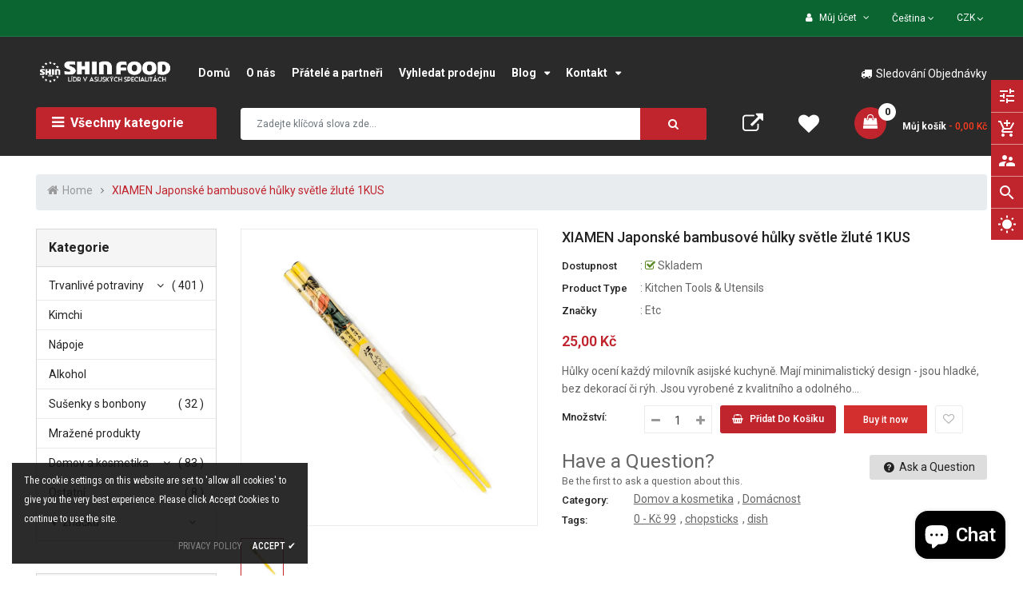

--- FILE ---
content_type: text/html; charset=utf-8
request_url: https://shinfood.com/products/copy-of-bambusove-hulky-tyrkysove-s-opici/chopsticks
body_size: 44601
content:
<!doctype html>
<!--[if IE 9]> <html class="ie9 no-js" lang="en"> <![endif]-->
<!--[if (gt IE 9)|!(IE)]><!--> 
<html class="no-js" lang="en"> <!--<![endif]-->
  <head>
    <!-- Basic page -->
    <meta charset="utf-8">
    <meta name="viewport" content="width=device-width,user-scalable=1">
    <meta name="theme-color" content="#7796a8">
    <link rel="canonical" href="https://shinfood.com/products/copy-of-bambusove-hulky-tyrkysove-s-opici">

    <!-- Favicon -->
    
    <link rel="shortcut icon" href="//shinfood.com/cdn/shop/files/fa_32x32.png?v=1659444045" type="image/png">
    

    <!-- Title and description -->
    <title>
      XIAMEN Japonské bambusové hůlky světle žluté 1KUS &ndash; Shinfood
    </title>

    
    <meta name="description" content="Hůlky ocení každý milovník asijské kuchyně. Mají minimalistický design - jsou hladké, bez dekorací či rýh. Jsou vyrobené z kvalitního a odolného dřeva. Barva, kterou jsou jídelní hůlky nalakované, je zdraví nezávadná. Pocházejí z unikátní kolekce Chopsticks. Hůlky doporučujeme umývat ručně. Barva: žlutá Poznámka: sada ">
    
    
    <!-- Script -->
    
<script src="//ajax.googleapis.com/ajax/libs/jquery/1.11.0/jquery.min.js" ></script>
<script src="https://maxcdn.bootstrapcdn.com/bootstrap/4.0.0/js/bootstrap.min.js"></script>
<script src="//shinfood.com/cdn/shop/t/10/assets/slick.min.js?v=89980774482270015571659443548" ></script>
<script src="//shinfood.com/cdn/shop/t/10/assets/ss_custom.js?v=13941894844682488111659443548" ></script>
<script src="//shinfood.com/cdn/shop/t/10/assets/jquery-cookie.min.js?v=9607349207001725821659443547" ></script>
<script src="//shinfood.com/cdn/shopifycloud/storefront/assets/themes_support/api.jquery-7ab1a3a4.js" ></script>
<script src="//shinfood.com/cdn/shop/t/10/assets/libs.js?v=36099204716578099311659443547" ></script>
<script src="//shinfood.com/cdn/shop/t/10/assets/wish-list.js?v=155482163504671021941659443548" ></script>
<script src="//shinfood.com/cdn/shop/t/10/assets/owl.carousel.min.js?v=75813715580695946121659443547" ></script>
<script src="//shinfood.com/cdn/shopifycloud/storefront/assets/themes_support/option_selection-b017cd28.js" ></script>
<script src="//shinfood.com/cdn/shop/t/10/assets/sticky-kit.min.js?v=39104861220950804071659443548" ></script>


<script src="//shinfood.com/cdn/shop/t/10/assets/jquery.fancybox.pack.js?v=98388074616830255951659443547" ></script>


<script>
  
  window.money_format = "{{amount_with_comma_separator}} K&#269;";
  window.shop_currency = "CZK";
  window.show_multiple_currencies = true;
  window.use_color_swatch = true;
  window.file_url = "//shinfood.com/cdn/shop/files/?v=1855"; 
  window.theme_load = "//shinfood.com/cdn/shop/t/10/assets/ajax-loader.gif?v=41356863302472015721659443544"; 
  window.filter_mul_choice = true;
  //Product Detail - Add to cart
  window.btn_addToCart = '#btnAddtocart';
  window.product_detail_form = '#AddToCartForm';
  window.product_detail_name = '.product-info h1';
  window.product_detail_mainImg = '.product-single-photos img';
  window.addcart_susscess = "";
  window.cart_count = ".mini-cart .cart-count";
  window.cart_total = ".mini-cart .cart-total";
  window.inventory_text = {
    sold_out: "Vyprodáno",
    unavailable: "Nedostupné"
  };
  window.addcart_susscess = "";
  window.trans_text = {
    in_stock: "Skladem",
    many_in_stock: "Many in stock",
    out_of_stock: "Out stock",
    add_to_cart: "Přidat do košíku",
    sold_out: "Vyprodáno",
    unavailable: "Nedostupné"
  };

</script>










    
 
 




<script>
  window.file_url = "//shinfood.com/cdn/shop/files/?v=1855"; 
  window.theme_load = "//shinfood.com/cdn/shop/t/10/assets/ajax-loader.gif?v=41356863302472015721659443544"; 

  window.filter_mul_choice = true;

  //Product Detail - Add to cart
  window.btn_addToCart = '#btnAddtocart';
  window.product_detail_form = '#AddToCartForm';
  window.product_detail_name = '.product-info h1';
  window.product_detail_mainImg = '.product-single-photos img';
  window.addcart_susscess = "popup";

  window.cart_count = ".mini-cart .cart-count";
  window.cart_total = ".mini-cart .cart-total";
  window.trans_text = {
    in_stock: "Skladem",
    many_in_stock: "Many in stock",
    out_of_stock: "Out stock",
    add_to_cart: "Přidat do košíku",
    sold_out: "Vyprodáno",
    unavailable: "Nedostupné"
  };	
</script>

    <link rel="stylesheet" href="//maxcdn.bootstrapcdn.com/font-awesome/4.7.0/css/font-awesome.min.css">
<link rel="stylesheet" type="text/css" href="//cdn.jsdelivr.net/jquery.slick/1.6.0/slick.css"/>
<link href="https://fonts.googleapis.com/icon?family=Material+Icons" rel="stylesheet">
<link href="//shinfood.com/cdn/shop/t/10/assets/theme-config.scss.css?v=128610991757522961111766345377" rel="stylesheet" type="text/css" media="all" />
<link href="//shinfood.com/cdn/shop/t/10/assets/theme-style.scss.css?v=44765759767262690181766345377" rel="stylesheet" type="text/css" media="all" />
<link href="//shinfood.com/cdn/shop/t/10/assets/theme-sections.scss.css?v=129156976087878402821752068528" rel="stylesheet" type="text/css" media="all" />
<link href="//shinfood.com/cdn/shop/t/10/assets/theme-responsive.scss.css?v=44008483529916587621752068528" rel="stylesheet" type="text/css" media="all" />
<link href="//shinfood.com/cdn/shop/t/10/assets/animate.css?v=59079090248366158511659443544" rel="stylesheet" type="text/css" media="all" />
<link href="//shinfood.com/cdn/shop/t/10/assets/owl.carousel.min.css?v=100847393044616809951659443547" rel="stylesheet" type="text/css" media="all" />
<link href="//shinfood.com/cdn/shop/t/10/assets/jquery.fancybox.css?v=137092036291199092101659443547" rel="stylesheet" type="text/css" media="all" />

    
<script type="text/javascript">
  WebFontConfig = {
    google: { families: [ 
      
          'Roboto:100,200,300,400,500,600,700,800,900'
	  
      
      
      	
      		,
      	      
        'Roboto Condensed:100,200,300,400,500,600,700,800,900'
	  
      
      
      	
      		,
      	      
        'Roboto:100,200,300,400,500,600,700,800,900'
	  
    ] }
  };
  (function() {
    var wf = document.createElement('script');
    wf.src = ('https:' == document.location.protocol ? 'https' : 'http') +
      '://ajax.googleapis.com/ajax/libs/webfont/1/webfont.js';
    wf.type = 'text/javascript';
    wf.async = 'true';
    var s = document.getElementsByTagName('script')[0];
    s.parentNode.insertBefore(wf, s);
  })(); 
</script>

    
    <!-- /snippets/social-meta-tags.liquid -->
<meta property="og:site_name" content="Shinfood">
<meta property="og:url" content="https://shinfood.com/products/copy-of-bambusove-hulky-tyrkysove-s-opici">
<meta property="og:title" content="XIAMEN Japonské bambusové hůlky světle žluté 1KUS">
<meta property="og:type" content="product">
<meta property="og:description" content="Hůlky ocení každý milovník asijské kuchyně. Mají minimalistický design - jsou hladké, bez dekorací či rýh. Jsou vyrobené z kvalitního a odolného dřeva. Barva, kterou jsou jídelní hůlky nalakované, je zdraví nezávadná. Pocházejí z unikátní kolekce Chopsticks. Hůlky doporučujeme umývat ručně. Barva: žlutá Poznámka: sada "><meta property="og:price:amount" content="25,00">
  <meta property="og:price:currency" content="CZK"><meta property="og:image" content="http://shinfood.com/cdn/shop/products/home-hulkysvetlezlute_1024x1024.jpg?v=1655192061">
<meta property="og:image:secure_url" content="https://shinfood.com/cdn/shop/products/home-hulkysvetlezlute_1024x1024.jpg?v=1655192061">

<meta name="twitter:site" content="@">
<meta name="twitter:card" content="summary_large_image">
<meta name="twitter:title" content="XIAMEN Japonské bambusové hůlky světle žluté 1KUS">
<meta name="twitter:description" content="Hůlky ocení každý milovník asijské kuchyně. Mají minimalistický design - jsou hladké, bez dekorací či rýh. Jsou vyrobené z kvalitního a odolného dřeva. Barva, kterou jsou jídelní hůlky nalakované, je zdraví nezávadná. Pocházejí z unikátní kolekce Chopsticks. Hůlky doporučujeme umývat ručně. Barva: žlutá Poznámka: sada ">

    
    <script>
      Shopify.Products.showRecentlyViewed( { howManyToShow:4 } );  
      Shopify.Products.recordRecentlyViewed();
    </script>
    
    <script>window.performance && window.performance.mark && window.performance.mark('shopify.content_for_header.start');</script><meta name="facebook-domain-verification" content="29pt2n2varwcvmlupl0uz79uqq95hj">
<meta name="google-site-verification" content="mrCPjrxZvyTa8cc8SrEDmmQmoFytk4kpoe1HDWrgPrY">
<meta id="shopify-digital-wallet" name="shopify-digital-wallet" content="/3124265/digital_wallets/dialog">
<link rel="alternate" type="application/json+oembed" href="https://shinfood.com/products/copy-of-bambusove-hulky-tyrkysove-s-opici.oembed">
<script async="async" src="/checkouts/internal/preloads.js?locale=en-CZ"></script>
<script id="shopify-features" type="application/json">{"accessToken":"15f3e4d1d2cf6381f029afc80dec2f52","betas":["rich-media-storefront-analytics"],"domain":"shinfood.com","predictiveSearch":true,"shopId":3124265,"locale":"en"}</script>
<script>var Shopify = Shopify || {};
Shopify.shop = "shin-food.myshopify.com";
Shopify.locale = "en";
Shopify.currency = {"active":"CZK","rate":"1.0"};
Shopify.country = "CZ";
Shopify.theme = {"name":"SHIN.01","id":123351367763,"schema_name":"Ss_eMarket","schema_version":"v2.0.2","theme_store_id":null,"role":"main"};
Shopify.theme.handle = "null";
Shopify.theme.style = {"id":null,"handle":null};
Shopify.cdnHost = "shinfood.com/cdn";
Shopify.routes = Shopify.routes || {};
Shopify.routes.root = "/";</script>
<script type="module">!function(o){(o.Shopify=o.Shopify||{}).modules=!0}(window);</script>
<script>!function(o){function n(){var o=[];function n(){o.push(Array.prototype.slice.apply(arguments))}return n.q=o,n}var t=o.Shopify=o.Shopify||{};t.loadFeatures=n(),t.autoloadFeatures=n()}(window);</script>
<script id="shop-js-analytics" type="application/json">{"pageType":"product"}</script>
<script defer="defer" async type="module" src="//shinfood.com/cdn/shopifycloud/shop-js/modules/v2/client.init-shop-cart-sync_C5BV16lS.en.esm.js"></script>
<script defer="defer" async type="module" src="//shinfood.com/cdn/shopifycloud/shop-js/modules/v2/chunk.common_CygWptCX.esm.js"></script>
<script type="module">
  await import("//shinfood.com/cdn/shopifycloud/shop-js/modules/v2/client.init-shop-cart-sync_C5BV16lS.en.esm.js");
await import("//shinfood.com/cdn/shopifycloud/shop-js/modules/v2/chunk.common_CygWptCX.esm.js");

  window.Shopify.SignInWithShop?.initShopCartSync?.({"fedCMEnabled":true,"windoidEnabled":true});

</script>
<script>(function() {
  var isLoaded = false;
  function asyncLoad() {
    if (isLoaded) return;
    isLoaded = true;
    var urls = ["https:\/\/age-yard-box.juicyapps.store\/public\/scripttags\/__shopifyScript.js?shop=shin-food.myshopify.com"];
    for (var i = 0; i < urls.length; i++) {
      var s = document.createElement('script');
      s.type = 'text/javascript';
      s.async = true;
      s.src = urls[i];
      var x = document.getElementsByTagName('script')[0];
      x.parentNode.insertBefore(s, x);
    }
  };
  if(window.attachEvent) {
    window.attachEvent('onload', asyncLoad);
  } else {
    window.addEventListener('load', asyncLoad, false);
  }
})();</script>
<script id="__st">var __st={"a":3124265,"offset":3600,"reqid":"4111fd6e-e235-4a8a-9d64-ddf30a353acf-1768789567","pageurl":"shinfood.com\/products\/copy-of-bambusove-hulky-tyrkysove-s-opici\/chopsticks","u":"ffd64224c82e","p":"product","rtyp":"product","rid":6784280658003};</script>
<script>window.ShopifyPaypalV4VisibilityTracking = true;</script>
<script id="captcha-bootstrap">!function(){'use strict';const t='contact',e='account',n='new_comment',o=[[t,t],['blogs',n],['comments',n],[t,'customer']],c=[[e,'customer_login'],[e,'guest_login'],[e,'recover_customer_password'],[e,'create_customer']],r=t=>t.map((([t,e])=>`form[action*='/${t}']:not([data-nocaptcha='true']) input[name='form_type'][value='${e}']`)).join(','),a=t=>()=>t?[...document.querySelectorAll(t)].map((t=>t.form)):[];function s(){const t=[...o],e=r(t);return a(e)}const i='password',u='form_key',d=['recaptcha-v3-token','g-recaptcha-response','h-captcha-response',i],f=()=>{try{return window.sessionStorage}catch{return}},m='__shopify_v',_=t=>t.elements[u];function p(t,e,n=!1){try{const o=window.sessionStorage,c=JSON.parse(o.getItem(e)),{data:r}=function(t){const{data:e,action:n}=t;return t[m]||n?{data:e,action:n}:{data:t,action:n}}(c);for(const[e,n]of Object.entries(r))t.elements[e]&&(t.elements[e].value=n);n&&o.removeItem(e)}catch(o){console.error('form repopulation failed',{error:o})}}const l='form_type',E='cptcha';function T(t){t.dataset[E]=!0}const w=window,h=w.document,L='Shopify',v='ce_forms',y='captcha';let A=!1;((t,e)=>{const n=(g='f06e6c50-85a8-45c8-87d0-21a2b65856fe',I='https://cdn.shopify.com/shopifycloud/storefront-forms-hcaptcha/ce_storefront_forms_captcha_hcaptcha.v1.5.2.iife.js',D={infoText:'Protected by hCaptcha',privacyText:'Privacy',termsText:'Terms'},(t,e,n)=>{const o=w[L][v],c=o.bindForm;if(c)return c(t,g,e,D).then(n);var r;o.q.push([[t,g,e,D],n]),r=I,A||(h.body.append(Object.assign(h.createElement('script'),{id:'captcha-provider',async:!0,src:r})),A=!0)});var g,I,D;w[L]=w[L]||{},w[L][v]=w[L][v]||{},w[L][v].q=[],w[L][y]=w[L][y]||{},w[L][y].protect=function(t,e){n(t,void 0,e),T(t)},Object.freeze(w[L][y]),function(t,e,n,w,h,L){const[v,y,A,g]=function(t,e,n){const i=e?o:[],u=t?c:[],d=[...i,...u],f=r(d),m=r(i),_=r(d.filter((([t,e])=>n.includes(e))));return[a(f),a(m),a(_),s()]}(w,h,L),I=t=>{const e=t.target;return e instanceof HTMLFormElement?e:e&&e.form},D=t=>v().includes(t);t.addEventListener('submit',(t=>{const e=I(t);if(!e)return;const n=D(e)&&!e.dataset.hcaptchaBound&&!e.dataset.recaptchaBound,o=_(e),c=g().includes(e)&&(!o||!o.value);(n||c)&&t.preventDefault(),c&&!n&&(function(t){try{if(!f())return;!function(t){const e=f();if(!e)return;const n=_(t);if(!n)return;const o=n.value;o&&e.removeItem(o)}(t);const e=Array.from(Array(32),(()=>Math.random().toString(36)[2])).join('');!function(t,e){_(t)||t.append(Object.assign(document.createElement('input'),{type:'hidden',name:u})),t.elements[u].value=e}(t,e),function(t,e){const n=f();if(!n)return;const o=[...t.querySelectorAll(`input[type='${i}']`)].map((({name:t})=>t)),c=[...d,...o],r={};for(const[a,s]of new FormData(t).entries())c.includes(a)||(r[a]=s);n.setItem(e,JSON.stringify({[m]:1,action:t.action,data:r}))}(t,e)}catch(e){console.error('failed to persist form',e)}}(e),e.submit())}));const S=(t,e)=>{t&&!t.dataset[E]&&(n(t,e.some((e=>e===t))),T(t))};for(const o of['focusin','change'])t.addEventListener(o,(t=>{const e=I(t);D(e)&&S(e,y())}));const B=e.get('form_key'),M=e.get(l),P=B&&M;t.addEventListener('DOMContentLoaded',(()=>{const t=y();if(P)for(const e of t)e.elements[l].value===M&&p(e,B);[...new Set([...A(),...v().filter((t=>'true'===t.dataset.shopifyCaptcha))])].forEach((e=>S(e,t)))}))}(h,new URLSearchParams(w.location.search),n,t,e,['guest_login'])})(!0,!0)}();</script>
<script integrity="sha256-4kQ18oKyAcykRKYeNunJcIwy7WH5gtpwJnB7kiuLZ1E=" data-source-attribution="shopify.loadfeatures" defer="defer" src="//shinfood.com/cdn/shopifycloud/storefront/assets/storefront/load_feature-a0a9edcb.js" crossorigin="anonymous"></script>
<script data-source-attribution="shopify.dynamic_checkout.dynamic.init">var Shopify=Shopify||{};Shopify.PaymentButton=Shopify.PaymentButton||{isStorefrontPortableWallets:!0,init:function(){window.Shopify.PaymentButton.init=function(){};var t=document.createElement("script");t.src="https://shinfood.com/cdn/shopifycloud/portable-wallets/latest/portable-wallets.en.js",t.type="module",document.head.appendChild(t)}};
</script>
<script data-source-attribution="shopify.dynamic_checkout.buyer_consent">
  function portableWalletsHideBuyerConsent(e){var t=document.getElementById("shopify-buyer-consent"),n=document.getElementById("shopify-subscription-policy-button");t&&n&&(t.classList.add("hidden"),t.setAttribute("aria-hidden","true"),n.removeEventListener("click",e))}function portableWalletsShowBuyerConsent(e){var t=document.getElementById("shopify-buyer-consent"),n=document.getElementById("shopify-subscription-policy-button");t&&n&&(t.classList.remove("hidden"),t.removeAttribute("aria-hidden"),n.addEventListener("click",e))}window.Shopify?.PaymentButton&&(window.Shopify.PaymentButton.hideBuyerConsent=portableWalletsHideBuyerConsent,window.Shopify.PaymentButton.showBuyerConsent=portableWalletsShowBuyerConsent);
</script>
<script>
  function portableWalletsCleanup(e){e&&e.src&&console.error("Failed to load portable wallets script "+e.src);var t=document.querySelectorAll("shopify-accelerated-checkout .shopify-payment-button__skeleton, shopify-accelerated-checkout-cart .wallet-cart-button__skeleton"),e=document.getElementById("shopify-buyer-consent");for(let e=0;e<t.length;e++)t[e].remove();e&&e.remove()}function portableWalletsNotLoadedAsModule(e){e instanceof ErrorEvent&&"string"==typeof e.message&&e.message.includes("import.meta")&&"string"==typeof e.filename&&e.filename.includes("portable-wallets")&&(window.removeEventListener("error",portableWalletsNotLoadedAsModule),window.Shopify.PaymentButton.failedToLoad=e,"loading"===document.readyState?document.addEventListener("DOMContentLoaded",window.Shopify.PaymentButton.init):window.Shopify.PaymentButton.init())}window.addEventListener("error",portableWalletsNotLoadedAsModule);
</script>

<script type="module" src="https://shinfood.com/cdn/shopifycloud/portable-wallets/latest/portable-wallets.en.js" onError="portableWalletsCleanup(this)" crossorigin="anonymous"></script>
<script nomodule>
  document.addEventListener("DOMContentLoaded", portableWalletsCleanup);
</script>

<link id="shopify-accelerated-checkout-styles" rel="stylesheet" media="screen" href="https://shinfood.com/cdn/shopifycloud/portable-wallets/latest/accelerated-checkout-backwards-compat.css" crossorigin="anonymous">
<style id="shopify-accelerated-checkout-cart">
        #shopify-buyer-consent {
  margin-top: 1em;
  display: inline-block;
  width: 100%;
}

#shopify-buyer-consent.hidden {
  display: none;
}

#shopify-subscription-policy-button {
  background: none;
  border: none;
  padding: 0;
  text-decoration: underline;
  font-size: inherit;
  cursor: pointer;
}

#shopify-subscription-policy-button::before {
  box-shadow: none;
}

      </style>
<script id="sections-script" data-sections="ss-facebook-message" defer="defer" src="//shinfood.com/cdn/shop/t/10/compiled_assets/scripts.js?v=1855"></script>
<script>window.performance && window.performance.mark && window.performance.mark('shopify.content_for_header.end');</script>
  
















































<!-- BeginShopPopAddon --><script>  Shopify.shopPopSettings = {"proof_enabled":true,"proof_show_add_to_cart":true,"proof_mobile_enabled":false,"proof_mobile_position":"Bottom","proof_desktop_position":"Bottom Right","proof_show_on_product_page":true,"proof_hide_notification_after":30,"proof_display_time":5,"proof_interval_time":3,"proof_order_random":false,"proof_fetch_count":30,"proof_cycle":true,"proof_anonymize":true,"proof_anonymize_text":"Someone","proof_hours_before_obscure":48,"proof_sequential":true,"proof_top":10,"proof_left":10,"proof_right":15,"proof_bottom":15,"proof_background_color":"#ffffff","proof_font_color":"#000000","proof_custom_css":null,"proof_border_radius":8,"proof_first_interval_time":1,"proof_locale":"en"};</script><!-- EndShopPopAddon -->
<script src="https://cdn.shopify.com/extensions/7bc9bb47-adfa-4267-963e-cadee5096caf/inbox-1252/assets/inbox-chat-loader.js" type="text/javascript" defer="defer"></script>
<link href="https://monorail-edge.shopifysvc.com" rel="dns-prefetch">
<script>(function(){if ("sendBeacon" in navigator && "performance" in window) {try {var session_token_from_headers = performance.getEntriesByType('navigation')[0].serverTiming.find(x => x.name == '_s').description;} catch {var session_token_from_headers = undefined;}var session_cookie_matches = document.cookie.match(/_shopify_s=([^;]*)/);var session_token_from_cookie = session_cookie_matches && session_cookie_matches.length === 2 ? session_cookie_matches[1] : "";var session_token = session_token_from_headers || session_token_from_cookie || "";function handle_abandonment_event(e) {var entries = performance.getEntries().filter(function(entry) {return /monorail-edge.shopifysvc.com/.test(entry.name);});if (!window.abandonment_tracked && entries.length === 0) {window.abandonment_tracked = true;var currentMs = Date.now();var navigation_start = performance.timing.navigationStart;var payload = {shop_id: 3124265,url: window.location.href,navigation_start,duration: currentMs - navigation_start,session_token,page_type: "product"};window.navigator.sendBeacon("https://monorail-edge.shopifysvc.com/v1/produce", JSON.stringify({schema_id: "online_store_buyer_site_abandonment/1.1",payload: payload,metadata: {event_created_at_ms: currentMs,event_sent_at_ms: currentMs}}));}}window.addEventListener('pagehide', handle_abandonment_event);}}());</script>
<script id="web-pixels-manager-setup">(function e(e,d,r,n,o){if(void 0===o&&(o={}),!Boolean(null===(a=null===(i=window.Shopify)||void 0===i?void 0:i.analytics)||void 0===a?void 0:a.replayQueue)){var i,a;window.Shopify=window.Shopify||{};var t=window.Shopify;t.analytics=t.analytics||{};var s=t.analytics;s.replayQueue=[],s.publish=function(e,d,r){return s.replayQueue.push([e,d,r]),!0};try{self.performance.mark("wpm:start")}catch(e){}var l=function(){var e={modern:/Edge?\/(1{2}[4-9]|1[2-9]\d|[2-9]\d{2}|\d{4,})\.\d+(\.\d+|)|Firefox\/(1{2}[4-9]|1[2-9]\d|[2-9]\d{2}|\d{4,})\.\d+(\.\d+|)|Chrom(ium|e)\/(9{2}|\d{3,})\.\d+(\.\d+|)|(Maci|X1{2}).+ Version\/(15\.\d+|(1[6-9]|[2-9]\d|\d{3,})\.\d+)([,.]\d+|)( \(\w+\)|)( Mobile\/\w+|) Safari\/|Chrome.+OPR\/(9{2}|\d{3,})\.\d+\.\d+|(CPU[ +]OS|iPhone[ +]OS|CPU[ +]iPhone|CPU IPhone OS|CPU iPad OS)[ +]+(15[._]\d+|(1[6-9]|[2-9]\d|\d{3,})[._]\d+)([._]\d+|)|Android:?[ /-](13[3-9]|1[4-9]\d|[2-9]\d{2}|\d{4,})(\.\d+|)(\.\d+|)|Android.+Firefox\/(13[5-9]|1[4-9]\d|[2-9]\d{2}|\d{4,})\.\d+(\.\d+|)|Android.+Chrom(ium|e)\/(13[3-9]|1[4-9]\d|[2-9]\d{2}|\d{4,})\.\d+(\.\d+|)|SamsungBrowser\/([2-9]\d|\d{3,})\.\d+/,legacy:/Edge?\/(1[6-9]|[2-9]\d|\d{3,})\.\d+(\.\d+|)|Firefox\/(5[4-9]|[6-9]\d|\d{3,})\.\d+(\.\d+|)|Chrom(ium|e)\/(5[1-9]|[6-9]\d|\d{3,})\.\d+(\.\d+|)([\d.]+$|.*Safari\/(?![\d.]+ Edge\/[\d.]+$))|(Maci|X1{2}).+ Version\/(10\.\d+|(1[1-9]|[2-9]\d|\d{3,})\.\d+)([,.]\d+|)( \(\w+\)|)( Mobile\/\w+|) Safari\/|Chrome.+OPR\/(3[89]|[4-9]\d|\d{3,})\.\d+\.\d+|(CPU[ +]OS|iPhone[ +]OS|CPU[ +]iPhone|CPU IPhone OS|CPU iPad OS)[ +]+(10[._]\d+|(1[1-9]|[2-9]\d|\d{3,})[._]\d+)([._]\d+|)|Android:?[ /-](13[3-9]|1[4-9]\d|[2-9]\d{2}|\d{4,})(\.\d+|)(\.\d+|)|Mobile Safari.+OPR\/([89]\d|\d{3,})\.\d+\.\d+|Android.+Firefox\/(13[5-9]|1[4-9]\d|[2-9]\d{2}|\d{4,})\.\d+(\.\d+|)|Android.+Chrom(ium|e)\/(13[3-9]|1[4-9]\d|[2-9]\d{2}|\d{4,})\.\d+(\.\d+|)|Android.+(UC? ?Browser|UCWEB|U3)[ /]?(15\.([5-9]|\d{2,})|(1[6-9]|[2-9]\d|\d{3,})\.\d+)\.\d+|SamsungBrowser\/(5\.\d+|([6-9]|\d{2,})\.\d+)|Android.+MQ{2}Browser\/(14(\.(9|\d{2,})|)|(1[5-9]|[2-9]\d|\d{3,})(\.\d+|))(\.\d+|)|K[Aa][Ii]OS\/(3\.\d+|([4-9]|\d{2,})\.\d+)(\.\d+|)/},d=e.modern,r=e.legacy,n=navigator.userAgent;return n.match(d)?"modern":n.match(r)?"legacy":"unknown"}(),u="modern"===l?"modern":"legacy",c=(null!=n?n:{modern:"",legacy:""})[u],f=function(e){return[e.baseUrl,"/wpm","/b",e.hashVersion,"modern"===e.buildTarget?"m":"l",".js"].join("")}({baseUrl:d,hashVersion:r,buildTarget:u}),m=function(e){var d=e.version,r=e.bundleTarget,n=e.surface,o=e.pageUrl,i=e.monorailEndpoint;return{emit:function(e){var a=e.status,t=e.errorMsg,s=(new Date).getTime(),l=JSON.stringify({metadata:{event_sent_at_ms:s},events:[{schema_id:"web_pixels_manager_load/3.1",payload:{version:d,bundle_target:r,page_url:o,status:a,surface:n,error_msg:t},metadata:{event_created_at_ms:s}}]});if(!i)return console&&console.warn&&console.warn("[Web Pixels Manager] No Monorail endpoint provided, skipping logging."),!1;try{return self.navigator.sendBeacon.bind(self.navigator)(i,l)}catch(e){}var u=new XMLHttpRequest;try{return u.open("POST",i,!0),u.setRequestHeader("Content-Type","text/plain"),u.send(l),!0}catch(e){return console&&console.warn&&console.warn("[Web Pixels Manager] Got an unhandled error while logging to Monorail."),!1}}}}({version:r,bundleTarget:l,surface:e.surface,pageUrl:self.location.href,monorailEndpoint:e.monorailEndpoint});try{o.browserTarget=l,function(e){var d=e.src,r=e.async,n=void 0===r||r,o=e.onload,i=e.onerror,a=e.sri,t=e.scriptDataAttributes,s=void 0===t?{}:t,l=document.createElement("script"),u=document.querySelector("head"),c=document.querySelector("body");if(l.async=n,l.src=d,a&&(l.integrity=a,l.crossOrigin="anonymous"),s)for(var f in s)if(Object.prototype.hasOwnProperty.call(s,f))try{l.dataset[f]=s[f]}catch(e){}if(o&&l.addEventListener("load",o),i&&l.addEventListener("error",i),u)u.appendChild(l);else{if(!c)throw new Error("Did not find a head or body element to append the script");c.appendChild(l)}}({src:f,async:!0,onload:function(){if(!function(){var e,d;return Boolean(null===(d=null===(e=window.Shopify)||void 0===e?void 0:e.analytics)||void 0===d?void 0:d.initialized)}()){var d=window.webPixelsManager.init(e)||void 0;if(d){var r=window.Shopify.analytics;r.replayQueue.forEach((function(e){var r=e[0],n=e[1],o=e[2];d.publishCustomEvent(r,n,o)})),r.replayQueue=[],r.publish=d.publishCustomEvent,r.visitor=d.visitor,r.initialized=!0}}},onerror:function(){return m.emit({status:"failed",errorMsg:"".concat(f," has failed to load")})},sri:function(e){var d=/^sha384-[A-Za-z0-9+/=]+$/;return"string"==typeof e&&d.test(e)}(c)?c:"",scriptDataAttributes:o}),m.emit({status:"loading"})}catch(e){m.emit({status:"failed",errorMsg:(null==e?void 0:e.message)||"Unknown error"})}}})({shopId: 3124265,storefrontBaseUrl: "https://shinfood.com",extensionsBaseUrl: "https://extensions.shopifycdn.com/cdn/shopifycloud/web-pixels-manager",monorailEndpoint: "https://monorail-edge.shopifysvc.com/unstable/produce_batch",surface: "storefront-renderer",enabledBetaFlags: ["2dca8a86"],webPixelsConfigList: [{"id":"1157464387","configuration":"{\"config\":\"{\\\"pixel_id\\\":\\\"GT-KDDH2WL\\\",\\\"target_country\\\":\\\"CZ\\\",\\\"gtag_events\\\":[{\\\"type\\\":\\\"purchase\\\",\\\"action_label\\\":\\\"MC-T5QKRRBHFG\\\"},{\\\"type\\\":\\\"page_view\\\",\\\"action_label\\\":\\\"MC-T5QKRRBHFG\\\"},{\\\"type\\\":\\\"view_item\\\",\\\"action_label\\\":\\\"MC-T5QKRRBHFG\\\"}],\\\"enable_monitoring_mode\\\":false}\"}","eventPayloadVersion":"v1","runtimeContext":"OPEN","scriptVersion":"b2a88bafab3e21179ed38636efcd8a93","type":"APP","apiClientId":1780363,"privacyPurposes":[],"dataSharingAdjustments":{"protectedCustomerApprovalScopes":["read_customer_address","read_customer_email","read_customer_name","read_customer_personal_data","read_customer_phone"]}},{"id":"352289091","configuration":"{\"pixel_id\":\"441677824510374\",\"pixel_type\":\"facebook_pixel\",\"metaapp_system_user_token\":\"-\"}","eventPayloadVersion":"v1","runtimeContext":"OPEN","scriptVersion":"ca16bc87fe92b6042fbaa3acc2fbdaa6","type":"APP","apiClientId":2329312,"privacyPurposes":["ANALYTICS","MARKETING","SALE_OF_DATA"],"dataSharingAdjustments":{"protectedCustomerApprovalScopes":["read_customer_address","read_customer_email","read_customer_name","read_customer_personal_data","read_customer_phone"]}},{"id":"shopify-app-pixel","configuration":"{}","eventPayloadVersion":"v1","runtimeContext":"STRICT","scriptVersion":"0450","apiClientId":"shopify-pixel","type":"APP","privacyPurposes":["ANALYTICS","MARKETING"]},{"id":"shopify-custom-pixel","eventPayloadVersion":"v1","runtimeContext":"LAX","scriptVersion":"0450","apiClientId":"shopify-pixel","type":"CUSTOM","privacyPurposes":["ANALYTICS","MARKETING"]}],isMerchantRequest: false,initData: {"shop":{"name":"Shinfood","paymentSettings":{"currencyCode":"CZK"},"myshopifyDomain":"shin-food.myshopify.com","countryCode":"CZ","storefrontUrl":"https:\/\/shinfood.com"},"customer":null,"cart":null,"checkout":null,"productVariants":[{"price":{"amount":25.0,"currencyCode":"CZK"},"product":{"title":"XIAMEN Japonské bambusové hůlky světle žluté 1KUS","vendor":"Etc","id":"6784280658003","untranslatedTitle":"XIAMEN Japonské bambusové hůlky světle žluté 1KUS","url":"\/products\/copy-of-bambusove-hulky-tyrkysove-s-opici","type":"Kitchen Tools \u0026 Utensils"},"id":"40028700082259","image":{"src":"\/\/shinfood.com\/cdn\/shop\/products\/home-hulkysvetlezlute.jpg?v=1655192061"},"sku":"DM2613","title":"Default Title","untranslatedTitle":"Default Title"}],"purchasingCompany":null},},"https://shinfood.com/cdn","fcfee988w5aeb613cpc8e4bc33m6693e112",{"modern":"","legacy":""},{"shopId":"3124265","storefrontBaseUrl":"https:\/\/shinfood.com","extensionBaseUrl":"https:\/\/extensions.shopifycdn.com\/cdn\/shopifycloud\/web-pixels-manager","surface":"storefront-renderer","enabledBetaFlags":"[\"2dca8a86\"]","isMerchantRequest":"false","hashVersion":"fcfee988w5aeb613cpc8e4bc33m6693e112","publish":"custom","events":"[[\"page_viewed\",{}],[\"product_viewed\",{\"productVariant\":{\"price\":{\"amount\":25.0,\"currencyCode\":\"CZK\"},\"product\":{\"title\":\"XIAMEN Japonské bambusové hůlky světle žluté 1KUS\",\"vendor\":\"Etc\",\"id\":\"6784280658003\",\"untranslatedTitle\":\"XIAMEN Japonské bambusové hůlky světle žluté 1KUS\",\"url\":\"\/products\/copy-of-bambusove-hulky-tyrkysove-s-opici\",\"type\":\"Kitchen Tools \u0026 Utensils\"},\"id\":\"40028700082259\",\"image\":{\"src\":\"\/\/shinfood.com\/cdn\/shop\/products\/home-hulkysvetlezlute.jpg?v=1655192061\"},\"sku\":\"DM2613\",\"title\":\"Default Title\",\"untranslatedTitle\":\"Default Title\"}}]]"});</script><script>
  window.ShopifyAnalytics = window.ShopifyAnalytics || {};
  window.ShopifyAnalytics.meta = window.ShopifyAnalytics.meta || {};
  window.ShopifyAnalytics.meta.currency = 'CZK';
  var meta = {"product":{"id":6784280658003,"gid":"gid:\/\/shopify\/Product\/6784280658003","vendor":"Etc","type":"Kitchen Tools \u0026 Utensils","handle":"copy-of-bambusove-hulky-tyrkysove-s-opici","variants":[{"id":40028700082259,"price":2500,"name":"XIAMEN Japonské bambusové hůlky světle žluté 1KUS","public_title":null,"sku":"DM2613"}],"remote":false},"page":{"pageType":"product","resourceType":"product","resourceId":6784280658003,"requestId":"4111fd6e-e235-4a8a-9d64-ddf30a353acf-1768789567"}};
  for (var attr in meta) {
    window.ShopifyAnalytics.meta[attr] = meta[attr];
  }
</script>
<script class="analytics">
  (function () {
    var customDocumentWrite = function(content) {
      var jquery = null;

      if (window.jQuery) {
        jquery = window.jQuery;
      } else if (window.Checkout && window.Checkout.$) {
        jquery = window.Checkout.$;
      }

      if (jquery) {
        jquery('body').append(content);
      }
    };

    var hasLoggedConversion = function(token) {
      if (token) {
        return document.cookie.indexOf('loggedConversion=' + token) !== -1;
      }
      return false;
    }

    var setCookieIfConversion = function(token) {
      if (token) {
        var twoMonthsFromNow = new Date(Date.now());
        twoMonthsFromNow.setMonth(twoMonthsFromNow.getMonth() + 2);

        document.cookie = 'loggedConversion=' + token + '; expires=' + twoMonthsFromNow;
      }
    }

    var trekkie = window.ShopifyAnalytics.lib = window.trekkie = window.trekkie || [];
    if (trekkie.integrations) {
      return;
    }
    trekkie.methods = [
      'identify',
      'page',
      'ready',
      'track',
      'trackForm',
      'trackLink'
    ];
    trekkie.factory = function(method) {
      return function() {
        var args = Array.prototype.slice.call(arguments);
        args.unshift(method);
        trekkie.push(args);
        return trekkie;
      };
    };
    for (var i = 0; i < trekkie.methods.length; i++) {
      var key = trekkie.methods[i];
      trekkie[key] = trekkie.factory(key);
    }
    trekkie.load = function(config) {
      trekkie.config = config || {};
      trekkie.config.initialDocumentCookie = document.cookie;
      var first = document.getElementsByTagName('script')[0];
      var script = document.createElement('script');
      script.type = 'text/javascript';
      script.onerror = function(e) {
        var scriptFallback = document.createElement('script');
        scriptFallback.type = 'text/javascript';
        scriptFallback.onerror = function(error) {
                var Monorail = {
      produce: function produce(monorailDomain, schemaId, payload) {
        var currentMs = new Date().getTime();
        var event = {
          schema_id: schemaId,
          payload: payload,
          metadata: {
            event_created_at_ms: currentMs,
            event_sent_at_ms: currentMs
          }
        };
        return Monorail.sendRequest("https://" + monorailDomain + "/v1/produce", JSON.stringify(event));
      },
      sendRequest: function sendRequest(endpointUrl, payload) {
        // Try the sendBeacon API
        if (window && window.navigator && typeof window.navigator.sendBeacon === 'function' && typeof window.Blob === 'function' && !Monorail.isIos12()) {
          var blobData = new window.Blob([payload], {
            type: 'text/plain'
          });

          if (window.navigator.sendBeacon(endpointUrl, blobData)) {
            return true;
          } // sendBeacon was not successful

        } // XHR beacon

        var xhr = new XMLHttpRequest();

        try {
          xhr.open('POST', endpointUrl);
          xhr.setRequestHeader('Content-Type', 'text/plain');
          xhr.send(payload);
        } catch (e) {
          console.log(e);
        }

        return false;
      },
      isIos12: function isIos12() {
        return window.navigator.userAgent.lastIndexOf('iPhone; CPU iPhone OS 12_') !== -1 || window.navigator.userAgent.lastIndexOf('iPad; CPU OS 12_') !== -1;
      }
    };
    Monorail.produce('monorail-edge.shopifysvc.com',
      'trekkie_storefront_load_errors/1.1',
      {shop_id: 3124265,
      theme_id: 123351367763,
      app_name: "storefront",
      context_url: window.location.href,
      source_url: "//shinfood.com/cdn/s/trekkie.storefront.cd680fe47e6c39ca5d5df5f0a32d569bc48c0f27.min.js"});

        };
        scriptFallback.async = true;
        scriptFallback.src = '//shinfood.com/cdn/s/trekkie.storefront.cd680fe47e6c39ca5d5df5f0a32d569bc48c0f27.min.js';
        first.parentNode.insertBefore(scriptFallback, first);
      };
      script.async = true;
      script.src = '//shinfood.com/cdn/s/trekkie.storefront.cd680fe47e6c39ca5d5df5f0a32d569bc48c0f27.min.js';
      first.parentNode.insertBefore(script, first);
    };
    trekkie.load(
      {"Trekkie":{"appName":"storefront","development":false,"defaultAttributes":{"shopId":3124265,"isMerchantRequest":null,"themeId":123351367763,"themeCityHash":"8881747762345232167","contentLanguage":"en","currency":"CZK","eventMetadataId":"605e8c46-4a01-41a4-8545-2fa168d6b339"},"isServerSideCookieWritingEnabled":true,"monorailRegion":"shop_domain","enabledBetaFlags":["65f19447"]},"Session Attribution":{},"S2S":{"facebookCapiEnabled":true,"source":"trekkie-storefront-renderer","apiClientId":580111}}
    );

    var loaded = false;
    trekkie.ready(function() {
      if (loaded) return;
      loaded = true;

      window.ShopifyAnalytics.lib = window.trekkie;

      var originalDocumentWrite = document.write;
      document.write = customDocumentWrite;
      try { window.ShopifyAnalytics.merchantGoogleAnalytics.call(this); } catch(error) {};
      document.write = originalDocumentWrite;

      window.ShopifyAnalytics.lib.page(null,{"pageType":"product","resourceType":"product","resourceId":6784280658003,"requestId":"4111fd6e-e235-4a8a-9d64-ddf30a353acf-1768789567","shopifyEmitted":true});

      var match = window.location.pathname.match(/checkouts\/(.+)\/(thank_you|post_purchase)/)
      var token = match? match[1]: undefined;
      if (!hasLoggedConversion(token)) {
        setCookieIfConversion(token);
        window.ShopifyAnalytics.lib.track("Viewed Product",{"currency":"CZK","variantId":40028700082259,"productId":6784280658003,"productGid":"gid:\/\/shopify\/Product\/6784280658003","name":"XIAMEN Japonské bambusové hůlky světle žluté 1KUS","price":"25.00","sku":"DM2613","brand":"Etc","variant":null,"category":"Kitchen Tools \u0026 Utensils","nonInteraction":true,"remote":false},undefined,undefined,{"shopifyEmitted":true});
      window.ShopifyAnalytics.lib.track("monorail:\/\/trekkie_storefront_viewed_product\/1.1",{"currency":"CZK","variantId":40028700082259,"productId":6784280658003,"productGid":"gid:\/\/shopify\/Product\/6784280658003","name":"XIAMEN Japonské bambusové hůlky světle žluté 1KUS","price":"25.00","sku":"DM2613","brand":"Etc","variant":null,"category":"Kitchen Tools \u0026 Utensils","nonInteraction":true,"remote":false,"referer":"https:\/\/shinfood.com\/products\/copy-of-bambusove-hulky-tyrkysove-s-opici\/chopsticks"});
      }
    });


        var eventsListenerScript = document.createElement('script');
        eventsListenerScript.async = true;
        eventsListenerScript.src = "//shinfood.com/cdn/shopifycloud/storefront/assets/shop_events_listener-3da45d37.js";
        document.getElementsByTagName('head')[0].appendChild(eventsListenerScript);

})();</script>
<script
  defer
  src="https://shinfood.com/cdn/shopifycloud/perf-kit/shopify-perf-kit-3.0.4.min.js"
  data-application="storefront-renderer"
  data-shop-id="3124265"
  data-render-region="gcp-us-east1"
  data-page-type="product"
  data-theme-instance-id="123351367763"
  data-theme-name="Ss_eMarket"
  data-theme-version="v2.0.2"
  data-monorail-region="shop_domain"
  data-resource-timing-sampling-rate="10"
  data-shs="true"
  data-shs-beacon="true"
  data-shs-export-with-fetch="true"
  data-shs-logs-sample-rate="1"
  data-shs-beacon-endpoint="https://shinfood.com/api/collect"
></script>
</head>
  <body class="template-product">
    <div id="wrapper" class="page-wrapper wrapper-full effect_10">
      <!--   Loading Site -->
      
      <div id="loadingSite">
        
        
        	<div class="cssload-loader">
  <span class="block-1"></span>
  <span class="block-2"></span>
  <span class="block-3"></span>
  <span class="block-4"></span>
  <span class="block-5"></span>
  <span class="block-6"></span>
  <span class="block-7"></span>
  <span class="block-8"></span>
  <span class="block-9"></span>
  <span class="block-10"></span>
  <span class="block-11"></span>
  <span class="block-12"></span>
  <span class="block-13"></span>
  <span class="block-14"></span>
  <span class="block-15"></span>
  <span class="block-16"></span>
</div>
        
      </div>
      
      <div id="shopify-section-header" class="shopify-section">

</div>
<!-- eMarket 1-->
<header id="header" class="header header-style1">
  
  <div class="header-top compad_hidden d-none d-lg-block">
    <div class="container">
      <div class="row">  
        <div class="header-top-left col-xl-6 col-lg-8 hidden-sm hidden-xs">
          <div class="telephone hidden-xs hidden-sm">
            <span></span>
          </div>
        </div>        
        <div class="header-top-right no__at col-xl-6 col-lg-4 col-sm-12 col-12">
          
          <div class="toplink-item account hidden-lg hidden-md" id="my_account">
  <a href="#" class="dropdown-toggle">
    <i class="fa fa-user" aria-hidden="true"></i>
    <span>Můj účet</span>
    <span class="fa fa-angle-down"></span>
  </a>
  <ul class="dropdown-content dropdown-menu sn">
    
    
    
    
    
    
    
    <li class="s-login"><i class="fa fa-user-circle-o"></i><a href="/account/login" id="customer_login_link">PŘIHLÁŠENÍ</a></li>
    <li><a href="/pages/wishlist" title="Můj Wishlist"><i class="fa fa-heart"></i>Můj Wishlist</a></li>
    <li><a href="/account/addresses" title=""><i class="fa fa-book"></i>Historie</a></li>
    <li><a href="/checkout" title="K platbě"><i class="fa fa-external-link-square" aria-hidden="true"></i>K platbě</a></li>
    
    
  </ul>
</div>


          

          
          <div class="toplink-item checkout no__at">
            
<!-- language start -->
<div class="language-theme ">
  <button class="btn btn-primary dropdown-toggle" type="button">Čeština
    <i class="fa fa-angle-down"></i></button>
  <ul class="dropdown-menu dropdown-content">
    
    <li><a href="/">Čeština</a></li>
    
    <li><a href="/">English</a></li>
    
  </ul>
</div>
<!-- language end -->

          </div>
          
          
          <div class="toplink-item checkout no__at">
            



<div class="currency-wrapper">
  <label class="currency-picker__wrapper"> 
    <select class="currency-picker" name="currencies" style="display: inline; width: auto; vertical-align: inherit;">

      <option value="CZK" selected="selected">CZK</option>
      
      
      
    </select>
  </label>

  <div class="pull-right currency-Picker">
    <a class="dropdown-toggle" href="#" title="CZK">CZK<i class="fa fa-angle-down"></i></a>
    <ul class="drop-left dropdown-content">

      <li><a href="#" title="CZK" data-value="CZK">CZK</a></li>
      
      
          
    </ul>

  </div>
</div>

          </div>
          
        </div>       
      </div>
    </div>
  </div>
  
  <div class="header-center">
    <div class="container">
      <div class="row">	
        <div class="navbar-logo col-lg-2 d-none d-lg-block">
          <div class="site-header-logo title-heading" itemscope itemtype="http://schema.org/Organization">
            
            <a href="/" itemprop="url" class="site-header-logo-image">
              
              <img src="//shinfood.com/cdn/shop/files/logo1_62c9f056-37c4-454a-b04c-a15c67230615_268x.png?v=1659449199"
                   srcset="//shinfood.com/cdn/shop/files/logo1_62c9f056-37c4-454a-b04c-a15c67230615_268x.png?v=1659449199"
                   alt="Shinfood"
                   itemprop="logo">
            </a>
            
          </div>
        </div>
        <div class="horizontal_menu col-xl-6 col-lg-7 col-12">
          <div id="shopify-section-ss-mainmenu" class="shopify-section">


<div class="main-megamenu d-none d-lg-block">
  <nav class="main-wrap">
    <ul class="main-navigation nav hidden-tablet hidden-sm hidden-xs">
      
      
      

      
      
      

      
      
      
      <li class="ss_menu_lv1 menu_item">
        <a href="/" title="">
          
          
          <span class="ss_megamenu_title">Domů</span>
        </a>
      </li>
      
      
      
      
      

      
      
      

      
      
      
      <li class="ss_menu_lv1 menu_item">
        <a href="/pages/o-nas-about-us" title="">
          
          
          <span class="ss_megamenu_title">O nás</span>
        </a>
      </li>
      
      
      
      
      

      
      
      

      
      
      
      <li class="ss_menu_lv1 menu_item">
        <a href="/pages/partner-and-friends" title="">
          
          
          <span class="ss_megamenu_title">Přátelé a partneři</span>
        </a>
      </li>
      
      
      
      
      

      
      
      

      
      
      
      <li class="ss_menu_lv1 menu_item">
        <a href="/pages/2022-store-locator" title="">
          
          
          <span class="ss_megamenu_title">Vyhledat prodejnu</span>
        </a>
      </li>
      
      
      
      
      

      
      
      

      
      
      
      <li class="ss_menu_lv1 menu_item menu_item_drop menu_item_css arrow">
        <a href="/blogs/news" class="ss_megamenu_head" title="">
          
          
          <span class="ss_megamenu_title">Blog</span>
          
          <span class="visually-hidden">Rozšířit</span>
        </a>
        
        <ul class="ss_megamenu_dropdown dropdown_lv1">
  
  
  
  <li class="ss_megamenu_lv2 ">
    <a href="/blogs/news" title="">Oznámení</a>
  </li>
  
  
  
  
  <li class="ss_megamenu_lv2 ">
    <a href="/blogs/s-kitchen" title="">Korejské recept</a>
  </li>
  
  
  
  
  <li class="ss_megamenu_lv2 ">
    <a href="/blogs/sushi-recipe" title="">Sushi recept</a>
  </li>
  
  
</ul>
      </li>
      
      
      
      
      

      
      
      

      
      
      
      <li class="ss_menu_lv1 menu_item menu_item_drop menu_item_css arrow">
        <a href="/pages/kontakty" class="ss_megamenu_head" title="">
          
          
          <span class="ss_megamenu_title">Kontakt</span>
          
          <span class="visually-hidden">Rozšířit</span>
        </a>
        
        <ul class="ss_megamenu_dropdown dropdown_lv1">
  
  
  
  <li class="ss_megamenu_lv2 ">
    <a href="/pages/kontakty" title="">Kontaktujte nás</a>
  </li>
  
  
  
  
  <li class="ss_megamenu_lv2 ">
    <a href="/pages/faqs" title="">Nejčastější dotazy</a>
  </li>
  
  
</ul>
      </li>
      
      
      
    </ul>
  </nav>
</div>

<div class="navigation-mobile mobile-menu d-block d-lg-none">
  
  <div class="logo-nav">
  
  <a href="/"  class="site-header-logo-image">
    
    <img src="//shinfood.com/cdn/shop/files/logo1_62c9f056-37c4-454a-b04c-a15c67230615_161x.png?v=1659449199"
         srcset="//shinfood.com/cdn/shop/files/logo1_62c9f056-37c4-454a-b04c-a15c67230615_161x.png?v=1659449199"
         alt="Shinfood"
         itemprop="logo">
  </a>
  
    <div class="menu-remove">
      <div class="close-megamenu"><i class="material-icons">clear</i></div>
	</div>
  </div>
  
	
	<ul class="site_nav_mobile active_mobile">
      
      
      

      
      
      

      
      
      
      <li class="menu-item ">
        <a href="/" title="">
          <span class="ss_megamenu_title">Domů</span>
        </a>
      </li>
      
      
      
      
      

      
      
      

      
      
      
      <li class="menu-item ">
        <a href="/pages/o-nas-about-us" title="">
          <span class="ss_megamenu_title">O nás</span>
        </a>
      </li>
      
      
      
      
      

      
      
      

      
      
      
      <li class="menu-item ">
        <a href="/pages/partner-and-friends" title="">
          <span class="ss_megamenu_title">Přátelé a partneři</span>
        </a>
      </li>
      
      
      
      
      

      
      
      

      
      
      
      <li class="menu-item ">
        <a href="/pages/2022-store-locator" title="">
          <span class="ss_megamenu_title">Vyhledat prodejnu</span>
        </a>
      </li>
      
      
      
      
      

      
      
      

      
      
      
      <li class="menu-item toggle-menu  dropdown">
        <a  class="ss_megamenu_title" href="/blogs/news" class="ss_megamenu_head" title="">
          Blog
          <span class="caret"><i class="fa fa-angle-down" aria-hidden="true"></i></span>
        </a>
        
        <ul class="sub-menu">
          
          
          
          <li class="menu_item ">
            <a class="menu-title" href="/blogs/news" title="">Oznámení</a>
          </li>
          
          
          
          
          <li class="menu_item ">
            <a class="menu-title" href="/blogs/s-kitchen" title="">Korejské recept</a>
          </li>
          
          
          
          
          <li class="menu_item ">
            <a class="menu-title" href="/blogs/sushi-recipe" title="">Sushi recept</a>
          </li>
          
          
        </ul>
      </li>
      
      
      
      
      

      
      
      

      
      
      
      <li class="menu-item toggle-menu  dropdown">
        <a  class="ss_megamenu_title" href="/pages/kontakty" class="ss_megamenu_head" title="">
          Kontakt
          <span class="caret"><i class="fa fa-angle-down" aria-hidden="true"></i></span>
        </a>
        
        <ul class="sub-menu">
          
          
          
          <li class="menu_item ">
            <a class="menu-title" href="/pages/kontakty" title="">Kontaktujte nás</a>
          </li>
          
          
          
          
          <li class="menu_item ">
            <a class="menu-title" href="/pages/faqs" title="">Nejčastější dotazy</a>
          </li>
          
          
        </ul>
      </li>
      
      
      
  </ul>
</div>
<div class="mobile-screen d-block d-lg-none">&nbsp;</div>

</div>
        </div>
        <div class="middle-right col-xl-4 col-lg-3 d-none d-lg-block">
          <div class="minilink-header hidden-sm hidden-xs">
            <div class="inner">
              <ul class="welcome-msg font-ct">

                

<li class="log login login-dropdown">
  <a class="login dropdown-toggle" href="javascript:void(0)">přihlášení</a>
  
  <div class="dropdown-content dropdown-menu">
    <h6 class="title-login d-none">přihlášení</h6>
    <form class="form-login" accept-charset="UTF-8" action="/account/login" method="post">
      <div class="form-group">
        <label for="customer_email">E-mail<em>*</em></label>
        <input class="form-control" type="email" value="" name="customer[email]"  >
      </div>
      <div class="form-group">
        <label for="customer_password">Heslo<em>*</em></label>
        <input class="form-control" type="password" value="" name="customer[password]" >
      </div>
      <div class="form-group">
        <input type="submit" class="btn btn-default btn-full mg-bt10" value="přihlášení">
        
      </div>
      <div class="form-group">
        
        <a href="/account/register" class="btn btn-secondary btn-full">Registrace</a>
        
      </div>
      <div class="dropdown-divider"></div>
      <div class="dropdown-item text-center"><a href="/account/login#recover">Zapoměli jste své heslo?</a></div>
    </form>
  </div>
</li>
<li class="regis">
  
  <a class="" href="/account/register">Registrace</a>
  
</li>


                
                <li class="txt-oder"><a href=""><i class="fa fa-truck"></i>Sledování objednávky</a></li>
                
                
              </ul>

            </div>
          </div>
        </div>
      </div>
    </div>
  </div>
   <div class="header-mobile d-lg-none">
    <div class="container">
      <div class="d-flex justify-content-between">
        <div class="logo-mobiles">
          <div class="site-header-logo title-heading" itemscope itemtype="http://schema.org/Organization">
            
            <a href="/" itemprop="url" class="site-header-logo-image">
              <img src="//shinfood.com/cdn/shop/files/ggrrr_120x@3x.png?v=1660227157"
                   srcset="//shinfood.com/cdn/shop/files/ggrrr_120x@3x.png?v=1660227157"
                   alt="Shinfood"
                   itemprop="logo">
            </a>
            
          </div>
        </div>
        <div class="group-nav">
          <div class="group-nav__ico group-nav__menu">
            <div class="mob-menu">
              <i class="material-icons">&#xE8FE;</i>
            </div>
          </div>
          <div class="group-nav__ico group-nav__search no__at">
            <div class="btn-search-mobi dropdown-toggle">
              <i class="material-icons">&#xE8B6;</i>
            </div>
            <div class="form_search dropdown-content" style="display: none;">
              <form class="formSearch" action="/search" method="get">
                <input type="hidden" name="type" value="product">
                <input class="form-control" type="search" name="q" value="" placeholder="Zadejte klíčová slova zde..." autocomplete="off" />
                <button class="btn btn-search" type="submit" >
                  <span class="btnSearchText hidden">Hledat</span>
                  <i class="fa fa-search"></i>
                </button>
              </form>
            </div>
          </div>
          <div class="group-nav__ico group-nav__account no__at">
            
            <a href="#" class="dropdown-toggle">
              <i class="material-icons">&#xE7FF;</i>
            </a>
            <ul class="dropdown-content dropdown-menu sn">
              
              
              
              
              
              
              
              <li class="s-login"><i class="fa fa-user"></i><a href="/account/login" id="customer_login_link">PŘIHLÁŠENÍ</a></li>
              <li><a href="/pages/wishlist" title="Můj Wishlist"><i class="fa fa-heart"></i>Můj Wishlist</a></li>
              <li><a href="/account/addresses" title=""><i class="fa fa-book"></i>Historie</a></li>
              <li><a href="/checkout" title="K platbě"><i class="fa fa-external-link-square" aria-hidden="true"></i>K platbě</a></li>
              <li><a href="/" title="buy on credit"><i class="fa fa-address-card-o"></i>Buy on credit</a></li>
              
              
            </ul>
          </div>
          <div class="group-nav__ico group-nav__cart no__at">
                      <div class="minicart-header">
            <a href="/cart" class="site-header__carts shopcart dropdown-toggle">
              <span class="cart_icos"><i class="material-icons">&#xE854;</i>
              
              </span>
            </a>
            <div class="block-content dropdown-content dropdown-menu" style="display: none;">
              <div class="no-items">
                <p>Váš košík je momentálně prázdný</p>
                <p class="text-continue btn"><a href="/">Pokračovat v nakupování</a></p>
              </div>
              <div class="block-inner has-items">
                <div class="head-minicart">
                  <span class="label-products">Vaše produkty</span>
                  <span class="label-price hidden">Ceny</span>
                </div>
                <ol id="minicart-sidebar" class="mini-products-list">
                  
                </ol>
                <div class="bottom-action actions">
                  <div class="price-total-w">										
                    <span class="label-price-total">Mezisoučet:</span> 
                    <span class="price-total"><span class="price">0,00 K&#269;</span></span>				
                    <div style="clear:both;"></div>	
                  </div>
                  <div class="button-wrapper">
                    <a href="/cart" class="link-button btn-gotocart" title="Prohlédnout si košík">Prohlédnout si košík</a>
                    <a href="/checkout" class="link-button btn-checkout" title="K platbě">K platbě</a>
                    <div style="clear:both;"></div>
                  </div>
                </div>
              </div>
            </div>
          </div> 
          </div>
        </div>
      </div>
    </div>
  </div>
  <div class="header-bottom compad_hidden">
    <div class="container">
      <div class="wrap">
        <div class="row">
          <div class="vertical_menu col-xl-2 col-lg-3 col-12">
            <div id="shopify-section-ss-vertical-menu" class="shopify-section">





<div class="widget-verticalmenu">
  <div class="vertical-content">
    
    <div class="navbar-vertical">
      <button style="background: #c0242d" type="button" id="show-verticalmenu" class="navbar-toggles">
        <i class="fa fa-bars"></i>
         <span class="title-nav">Všechny kategorie</span>
      </button>
      
    </div>
    <div class="vertical-wrapper">
      <div class="menu-remove d-block d-lg-none">
        <div class="close-vertical"><i class="material-icons">&#xE14C;</i></div>
      </div>
      <ul class="vertical-group">
        
        
        
        
        
        
        
        
        
        
        
        
        <li class="vertical-item level1 toggle-menu">
          <a class="menu-link" href="/collections/new-novinky">
            
            
            <span class="icon_items"><img class="img-responsive" alt="Novinky" src="//shinfood.com/cdn/shop/files/ic01.png?v=1660639778" /></span>
            
            
            <span class="menu-title">Novinky</span>
            
          </a>

          
          
        </li>
        
        
        
        
        
        
        
        
        
        
        
        <li class="vertical-item level1 toggle-menu">
          <a class="menu-link" href="/collections/sale-sleva">
            
            
            <span class="icon_items"><img class="img-responsive" alt="Sleva" src="//shinfood.com/cdn/shop/files/ic02.png?v=1660639778" /></span>
            
            
            <span class="menu-title">Sleva</span>
            
          </a>

          
          
        </li>
        
        
        
        
        
        
        
        
        
        
        
        <li class="vertical-item level1 toggle-menu vertical_drop mega_parent">
          <a class="menu-link" href="/collections/daily-deal">
            
            
            <span class="icon_items"><img class="img-responsive" alt="Ramyun a nudle" src="//shinfood.com/cdn/shop/files/ic03.png?v=1660639778" /></span>
            
            
            <span class="menu-title">Ramyun a nudle</span>
            
            <span class="caret"><i class="fa fa-angle-down" aria-hidden="true"></i></span>
            
          </a>

          
          
          
          
          <div class="vertical-drop drop-mega drop-lv1 sub-menu " style="width: ;">
            <div class="row">
              
              <div class="ss_megamenu_col col_menu col-lg-12">
                <div class="row">
                  
                  
                  
                  <div class="ss_megamenu_col col-lg-12">
                    <ul class="content-links">
                      <li class="ss_megamenu_lv2 menuTitle"><a class="Ramyun" href="/collections/ramyun" title="">Ramyun</a>
                      </li>
                      
                      <li class="ss_megamenu_lv3 ">
                        <a href="/collections/instantni-ramyun" title="">Instatní Ramyun</a>
                      </li>
                      
                      <li class="ss_megamenu_lv3 ">
                        <a href="/collections/ramyun-v-misce" title="">Ramyun v Misce</a>
                      </li>
                      
                      <li class="ss_megamenu_lv3 ">
                        <a href="/collections/smazeny-ramyun" title="">Smažený Ramyun</a>
                      </li>
                      
                    </ul>
                  </div>
                  
                  
                  
                  <div class="ss_megamenu_col col-lg-12">
                    <ul class="content-links">
                      <li class="ss_megamenu_lv2 menuTitle"><a class="Nudle" href="/collections/noddles" title="">Nudle</a>
                      </li>
                      
                    </ul>
                  </div>
                  
                </div>
              </div>
              
              
              
              
              <div class="ss_megamenu_col banner_first col-lg-12 space_vetical">
                <div class="first vertical-banner">
                  
                    
                    <img class="img-responsive lazyload" data-sizes="auto" src="[data-uri]" alt="Shinfood" data-src="//shinfood.com/cdn/shop/files/shinra.jpg?v=1659972734" />
                    
                    
                </div>
              </div>
              
              

              
            </div>
          </div>
          
        </li>
        
        
        
        
        
        
        
        
        
        
        
        <li class="vertical-item level1 toggle-menu vertical_drop mega_parent">
          <a class="menu-link" href="/collections/oleje-a-octy">
            
            
            <span class="icon_items"><img class="img-responsive" alt="Instatní jídla" src="//shinfood.com/cdn/shop/files/ic13.png?v=1660639991" /></span>
            
            
            <span class="menu-title">Instatní jídla</span>
            
            <span class="caret"><i class="fa fa-angle-down" aria-hidden="true"></i></span>
            
          </a>

          
          
          
          
          <div class="vertical-drop drop-mega drop-lv1 sub-menu " style="width: ;">
            <div class="row">
              
              <div class="ss_megamenu_col col_menu col-lg-12">
                <div class="row">
                  
                  
                  
                  <div class="ss_megamenu_col col-lg-12">
                    <ul class="content-links">
                      <li class="ss_megamenu_lv2 menuTitle"><a class="Hotová jídla" href="/collections/hotova-jidla" title="">Hotová jídla</a>
                      </li>
                      
                    </ul>
                  </div>
                  
                  
                  
                  <div class="ss_megamenu_col col-lg-12">
                    <ul class="content-links">
                      <li class="ss_megamenu_lv2 menuTitle"><a class="Instantní rýže" href="/collections/instantni-ryze" title="">Instantní rýže</a>
                      </li>
                      
                    </ul>
                  </div>
                  
                  
                  
                  <div class="ss_megamenu_col col-lg-12">
                    <ul class="content-links">
                      <li class="ss_megamenu_lv2 menuTitle"><a class="Instantní nudle" href="/collections/insantni-nudle" title="">Instantní nudle</a>
                      </li>
                      
                    </ul>
                  </div>
                  
                  
                  
                  <div class="ss_megamenu_col col-lg-12">
                    <ul class="content-links">
                      <li class="ss_megamenu_lv2 menuTitle"><a class="Konzervy" href="/collections/tins-cans" title="">Konzervy</a>
                      </li>
                      
                    </ul>
                  </div>
                  
                  
                  
                  <div class="ss_megamenu_col col-lg-12">
                    <ul class="content-links">
                      <li class="ss_megamenu_lv2 menuTitle"><a class="Předvařená zelenina" href="/collections/predvarena-zelenina" title="">Předvařená zelenina</a>
                      </li>
                      
                    </ul>
                  </div>
                  
                </div>
              </div>
              
              
              
              
              

              
            </div>
          </div>
          
        </li>
        
        
        
        
        
        
        
        
        
        
        
        <li class="vertical-item level1 toggle-menu vertical_drop mega_parent">
          <a class="menu-link" href="/collections/drink">
            
            
            <span class="icon_items"><img class="img-responsive" alt="Vše nápoje" src="//shinfood.com/cdn/shop/files/ic04.png?v=1660639778" /></span>
            
            
            <span class="menu-title">Vše nápoje</span>
            
            <span class="caret"><i class="fa fa-angle-down" aria-hidden="true"></i></span>
            
          </a>

          
          
          
          
          <div class="vertical-drop drop-mega drop-lv1 sub-menu " style="width: ;">
            <div class="row">
              
              <div class="ss_megamenu_col col_menu col-lg-12">
                <div class="row">
                  
                  
                  
                  <div class="ss_megamenu_col col-lg-12">
                    <ul class="content-links">
                      <li class="ss_megamenu_lv2 menuTitle"><a class="Káva" href="/collections/kava" title="">Káva</a>
                      </li>
                      
                      <li class="ss_megamenu_lv3 ">
                        <a href="/collections/instantni-kava" title="">Instantní Káva</a>
                      </li>
                      
                      <li class="ss_megamenu_lv3 ">
                        <a href="/collections/ledove-kavy" title="">Ledové Kávy</a>
                      </li>
                      
                    </ul>
                  </div>
                  
                  
                  
                  <div class="ss_megamenu_col col-lg-12">
                    <ul class="content-links">
                      <li class="ss_megamenu_lv2 menuTitle"><a class="Čaje" href="/collections/caje" title="">Čaje</a>
                      </li>
                      
                      <li class="ss_megamenu_lv3 ">
                        <a href="/collections/ovocny-caj-s-medem" title="">Ovocný čaj s medem</a>
                      </li>
                      
                      <li class="ss_megamenu_lv3 ">
                        <a href="/collections/porcovany-caj" title="">Porcovaný čaj</a>
                      </li>
                      
                      <li class="ss_megamenu_lv3 ">
                        <a href="/collections/sypany-caj" title="">Sypaný čaj</a>
                      </li>
                      
                    </ul>
                  </div>
                  
                  
                  
                  <div class="ss_megamenu_col col-lg-12">
                    <ul class="content-links">
                      <li class="ss_megamenu_lv2 menuTitle"><a class="Nápoje" href="/collections/drink-1" title="">Nápoje</a>
                      </li>
                      
                    </ul>
                  </div>
                  
                </div>
              </div>
              
              
              
              
              

              
            </div>
          </div>
          
        </li>
        
        
        
        
        
        
        
        
        
        
        
        <li class="vertical-item level1 toggle-menu vertical_drop mega_parent">
          <a class="menu-link" href="/collections/alcohol">
            
            
            <span class="icon_items"><img class="img-responsive" alt="Alkohol" src="//shinfood.com/cdn/shop/files/ic05.png?v=1660639778" /></span>
            
            
            <span class="menu-title">Alkohol</span>
            
            <span class="caret"><i class="fa fa-angle-down" aria-hidden="true"></i></span>
            
          </a>

          
          
          
          
          <div class="vertical-drop drop-mega drop-lv1 sub-menu " style="width: ;">
            <div class="row">
              
              <div class="ss_megamenu_col col_menu col-lg-12">
                <div class="row">
                  
                  
                  
                  <div class="ss_megamenu_col col-lg-12">
                    <ul class="content-links">
                      <li class="ss_megamenu_lv2 menuTitle"><a class="Korejský alkohol" href="/collections/korejsky-alkohol" title="">Korejský alkohol</a>
                      </li>
                      
                    </ul>
                  </div>
                  
                  
                  
                  <div class="ss_megamenu_col col-lg-12">
                    <ul class="content-links">
                      <li class="ss_megamenu_lv2 menuTitle"><a class="Japonský alkohol" href="/collections/japonsky-alkohol" title="">Japonský alkohol</a>
                      </li>
                      
                    </ul>
                  </div>
                  
                  
                  
                  <div class="ss_megamenu_col col-lg-12">
                    <ul class="content-links">
                      <li class="ss_megamenu_lv2 menuTitle"><a class="Asijský alkohol" href="/collections/asijsky-alkohol" title="">Asijský alkohol</a>
                      </li>
                      
                    </ul>
                  </div>
                  
                </div>
              </div>
              
              
              
              
              <div class="ss_megamenu_col banner_first col-lg-12 space_vetical">
                <div class="first vertical-banner">
                  
                    
                    <img class="img-responsive lazyload" data-sizes="auto" src="[data-uri]" alt="Shinfood" data-src="//shinfood.com/cdn/shop/files/3.png?v=1659623078" />
                    
                    
                </div>
              </div>
              
              

              
            </div>
          </div>
          
        </li>
        
        
        
        
        
        
        
        
        
        
        
        <li class="vertical-item level1 toggle-menu">
          <a class="menu-link" href="/collections/wellness">
            
            
            <span class="icon_items"><img class="img-responsive" alt="Kimchi" src="//shinfood.com/cdn/shop/files/ic06.png?v=1660639778" /></span>
            
            
            <span class="menu-title">Kimchi</span>
            
          </a>

          
          
        </li>
        
        
        
        
        
        
        
        
        
        
        
        <li class="vertical-item level1 toggle-menu vertical_drop mega_parent">
          <a class="menu-link" href="/collections/rice-noodles">
            
            
            <span class="icon_items"><img class="img-responsive" alt="Rýže a luštěniny" src="//shinfood.com/cdn/shop/files/ic07.png?v=1660639778" /></span>
            
            
            <span class="menu-title">Rýže a luštěniny</span>
            
            <span class="caret"><i class="fa fa-angle-down" aria-hidden="true"></i></span>
            
          </a>

          
          
          
          
          <div class="vertical-drop drop-mega drop-lv1 sub-menu " style="width: ;">
            <div class="row">
              
              <div class="ss_megamenu_col col_menu col-lg-12">
                <div class="row">
                  
                  
                  
                  <div class="ss_megamenu_col col-lg-12">
                    <ul class="content-links">
                      <li class="ss_megamenu_lv2 menuTitle"><a class="Rýže" href="/collections/rice-grain" title="">Rýže</a>
                      </li>
                      
                    </ul>
                  </div>
                  
                  
                  
                  <div class="ss_megamenu_col col-lg-12">
                    <ul class="content-links">
                      <li class="ss_megamenu_lv2 menuTitle"><a class="Instantní rýže" href="/collections/instantni-ryze" title="">Instantní rýže</a>
                      </li>
                      
                    </ul>
                  </div>
                  
                  
                  
                  <div class="ss_megamenu_col col-lg-12">
                    <ul class="content-links">
                      <li class="ss_megamenu_lv2 menuTitle"><a class="Luštěniny" href="/collections/lusteniny" title="">Luštěniny</a>
                      </li>
                      
                    </ul>
                  </div>
                  
                  
                  
                  <div class="ss_megamenu_col col-lg-12">
                    <ul class="content-links">
                      <li class="ss_megamenu_lv2 menuTitle"><a class="Tofu" href="/collections/tofu" title="">Tofu</a>
                      </li>
                      
                    </ul>
                  </div>
                  
                </div>
              </div>
              
              
              
              
              <div class="ss_megamenu_col banner_first col-lg-12 space_vetical">
                <div class="first vertical-banner">
                  
                  <a href="https://shinfood.com/products/rhee-chun-fancy-variety-rice-907g">
                    
                    
                    <img class="img-responsive lazyload" data-sizes="auto" src="[data-uri]" alt="Shinfood" data-src="//shinfood.com/cdn/shop/files/2.png?v=1659623077" />
                    
                    
                  </a>
                  
                </div>
              </div>
              
              

              
            </div>
          </div>
          
        </li>
        
        
        
        
        
        
        
        
        
        
        
        <li class="vertical-item level1 toggle-menu vertical_drop mega_parent">
          <a class="menu-link" href="/collections/sauce">
            
            
            <span class="icon_items"><img class="img-responsive" alt="Omáčky, octy a oleje" src="//shinfood.com/cdn/shop/files/ic08.png?v=1660639779" /></span>
            
            
            <span class="menu-title">Omáčky, octy a oleje</span>
            
            <span class="caret"><i class="fa fa-angle-down" aria-hidden="true"></i></span>
            
          </a>

          
          
          
          
          <div class="vertical-drop drop-mega drop-lv1 sub-menu " style="width: ;">
            <div class="row">
              
              <div class="ss_megamenu_col col_menu col-lg-12">
                <div class="row">
                  
                  
                  
                  <div class="ss_megamenu_col col-lg-12">
                    <ul class="content-links">
                      <li class="ss_megamenu_lv2 menuTitle"><a class="Pasty" href="/collections/pastes" title="">Pasty</a>
                      </li>
                      
                    </ul>
                  </div>
                  
                  
                  
                  <div class="ss_megamenu_col col-lg-12">
                    <ul class="content-links">
                      <li class="ss_megamenu_lv2 menuTitle"><a class="Omáčky" href="/collections/sauces" title="">Omáčky</a>
                      </li>
                      
                      <li class="ss_megamenu_lv3 ">
                        <a href="/collections/sojove-omacky" title="">Sójové omáčky</a>
                      </li>
                      
                      <li class="ss_megamenu_lv3 ">
                        <a href="/collections/rybi-omacka" title="">Rybí omáčka</a>
                      </li>
                      
                      <li class="ss_megamenu_lv3 ">
                        <a href="/collections/sladke-omacky" title="">Sladké omáčky</a>
                      </li>
                      
                      <li class="ss_megamenu_lv3 ">
                        <a href="/collections/palive-omacky" title="">Pálivé omáčky</a>
                      </li>
                      
                      <li class="ss_megamenu_lv3 ">
                        <a href="/collections/marinady" title="">Marinády</a>
                      </li>
                      
                    </ul>
                  </div>
                  
                  
                  
                  <div class="ss_megamenu_col col-lg-12">
                    <ul class="content-links">
                      <li class="ss_megamenu_lv2 menuTitle"><a class="Sirupy" href="/collections/sirupy" title="">Sirupy</a>
                      </li>
                      
                    </ul>
                  </div>
                  
                  
                  
                  <div class="ss_megamenu_col col-lg-12">
                    <ul class="content-links">
                      <li class="ss_megamenu_lv2 menuTitle"><a class="Octy" href="/collections/octy" title="">Octy</a>
                      </li>
                      
                    </ul>
                  </div>
                  
                  
                  
                  <div class="ss_megamenu_col col-lg-12">
                    <ul class="content-links">
                      <li class="ss_megamenu_lv2 menuTitle"><a class="Oleje" href="/collections/oils" title="">Oleje</a>
                      </li>
                      
                    </ul>
                  </div>
                  
                  
                  
                  <div class="ss_megamenu_col col-lg-12">
                    <ul class="content-links">
                      <li class="ss_megamenu_lv2 menuTitle"><a class="Ostatní omáčky" href="/collections/ostatni-omacky" title="">Ostatní omáčky</a>
                      </li>
                      
                    </ul>
                  </div>
                  
                </div>
              </div>
              
              
              
              
              

              
            </div>
          </div>
          
        </li>
        
        
        
        
        
        
        
        
        
        
        
        <li class="vertical-item level1 toggle-menu vertical_drop mega_parent">
          <a class="menu-link" href="/collections/susenky-s-bonbony">
            
            
            <span class="icon_items"><img class="img-responsive" alt="Sušenky s bonbony" src="//shinfood.com/cdn/shop/files/ic09.png?v=1660639778" /></span>
            
            
            <span class="menu-title">Sušenky s bonbony</span>
            
            <span class="caret"><i class="fa fa-angle-down" aria-hidden="true"></i></span>
            
          </a>

          
          
          
          
          <div class="vertical-drop drop-mega drop-lv1 sub-menu " style="width: ;">
            <div class="row">
              
              <div class="ss_megamenu_col col_menu col-lg-12">
                <div class="row">
                  
                  
                  
                  <div class="ss_megamenu_col col-lg-12">
                    <ul class="content-links">
                      <li class="ss_megamenu_lv2 menuTitle"><a class="Sušenky" href="/collections/susenky" title="">Sušenky</a>
                      </li>
                      
                      <li class="ss_megamenu_lv3 ">
                        <a href="/collections/sladke-susenky" title="">Sladké sušenky</a>
                      </li>
                      
                      <li class="ss_megamenu_lv3 ">
                        <a href="/collections/slane-susenky" title="">Slané sušenky</a>
                      </li>
                      
                    </ul>
                  </div>
                  
                  
                  
                  <div class="ss_megamenu_col col-lg-12">
                    <ul class="content-links">
                      <li class="ss_megamenu_lv2 menuTitle"><a class="Bonbóny a Želé" href="/collections/bonbony-a-zele" title="">Bonbóny a Želé</a>
                      </li>
                      
                      <li class="ss_megamenu_lv3 ">
                        <a href="/collections/bonbony" title="">Bonbóny</a>
                      </li>
                      
                      <li class="ss_megamenu_lv3 ">
                        <a href="/collections/zele" title="">Želé</a>
                      </li>
                      
                    </ul>
                  </div>
                  
                </div>
              </div>
              
              
              
              
              

              
            </div>
          </div>
          
        </li>
        
        
        
        
        
        
        
        
        
        
        
        <li class="vertical-item level1 toggle-menu vertical_drop mega_parent">
          <a class="menu-link" href="/collections/polevky-a-bujony">
            
            
            <span class="icon_items"><img class="img-responsive" alt="Polévky a bujóny" src="//shinfood.com/cdn/shop/files/ic10.png?v=1660639778" /></span>
            
            
            <span class="menu-title">Polévky a bujóny</span>
            
            <span class="caret"><i class="fa fa-angle-down" aria-hidden="true"></i></span>
            
          </a>

          
          
          
          
          <div class="vertical-drop drop-mega drop-lv1 sub-menu " style="width: ;">
            <div class="row">
              
              <div class="ss_megamenu_col col_menu col-lg-12">
                <div class="row">
                  
                  
                  
                  <div class="ss_megamenu_col col-lg-12">
                    <ul class="content-links">
                      <li class="ss_megamenu_lv2 menuTitle"><a class="Polévky" href="/collections/polevky" title="">Polévky</a>
                      </li>
                      
                    </ul>
                  </div>
                  
                  
                  
                  <div class="ss_megamenu_col col-lg-12">
                    <ul class="content-links">
                      <li class="ss_megamenu_lv2 menuTitle"><a class="Bujóny" href="/collections/bujony" title="">Bujóny</a>
                      </li>
                      
                    </ul>
                  </div>
                  
                </div>
              </div>
              
              
              
              
              

              
            </div>
          </div>
          
        </li>
        
        
        
        
        
        
        
        
        
        
        
        <li class="vertical-item level1 toggle-menu vertical_drop mega_parent">
          <a class="menu-link" href="/collections/mouky-smesi-a-sul">
            
            
            <span class="icon_items"><img class="img-responsive" alt="Mouky, směsi a sůl" src="//shinfood.com/cdn/shop/files/ic11.png?v=1660639991" /></span>
            
            
            <span class="menu-title">Mouky, směsi a sůl</span>
            
            <span class="caret"><i class="fa fa-angle-down" aria-hidden="true"></i></span>
            
          </a>

          
          
          
          
          <div class="vertical-drop drop-mega drop-lv1 sub-menu " style="width: ;">
            <div class="row">
              
              <div class="ss_megamenu_col col_menu col-lg-12">
                <div class="row">
                  
                  
                  
                  <div class="ss_megamenu_col col-lg-12">
                    <ul class="content-links">
                      <li class="ss_megamenu_lv2 menuTitle"><a class="Mouky a panko" href="/collections/mouky-a-panko" title="">Mouky a panko</a>
                      </li>
                      
                      <li class="ss_megamenu_lv3 ">
                        <a href="/collections/flour-mixes" title="">Mouky</a>
                      </li>
                      
                      <li class="ss_megamenu_lv3 ">
                        <a href="/collections/strouhanka" title="">Strouhanka</a>
                      </li>
                      
                    </ul>
                  </div>
                  
                  
                  
                  <div class="ss_megamenu_col col-lg-12">
                    <ul class="content-links">
                      <li class="ss_megamenu_lv2 menuTitle"><a class="Směsi" href="/collections/smesi" title="">Směsi</a>
                      </li>
                      
                    </ul>
                  </div>
                  
                  
                  
                  <div class="ss_megamenu_col col-lg-12">
                    <ul class="content-links">
                      <li class="ss_megamenu_lv2 menuTitle"><a class="Sůl a cukr" href="/collections/sul-a-cukr" title="">Sůl a cukr</a>
                      </li>
                      
                    </ul>
                  </div>
                  
                  
                  
                  <div class="ss_megamenu_col col-lg-12">
                    <ul class="content-links">
                      <li class="ss_megamenu_lv2 menuTitle"><a class="Chilli" href="/collections/chilli" title="">Chilli</a>
                      </li>
                      
                    </ul>
                  </div>
                  
                </div>
              </div>
              
              
              
              
              

              
            </div>
          </div>
          
        </li>
        
        
        
        
        
        
        
        
        
        
        
        <li class="vertical-item level1 toggle-menu vertical_drop mega_parent">
          <a class="menu-link" href="/collections/seasoning">
            
            
            <span class="icon_items"><img class="img-responsive" alt="Sušené Potraviny" src="//shinfood.com/cdn/shop/files/ic12.png?v=1660639991" /></span>
            
            
            <span class="menu-title">Sušené Potraviny</span>
            
            <span class="caret"><i class="fa fa-angle-down" aria-hidden="true"></i></span>
            
          </a>

          
          
          
          
          <div class="vertical-drop drop-mega drop-lv1 sub-menu " style="width: ;">
            <div class="row">
              
              <div class="ss_megamenu_col col_menu col-lg-12">
                <div class="row">
                  
                  
                  
                  <div class="ss_megamenu_col col-lg-12">
                    <ul class="content-links">
                      <li class="ss_megamenu_lv2 menuTitle"><a class="Sušené oříšky a semínka" href="/collections/orisky-a-seminka" title="">Sušené oříšky a semínka</a>
                      </li>
                      
                    </ul>
                  </div>
                  
                  
                  
                  <div class="ss_megamenu_col col-lg-12">
                    <ul class="content-links">
                      <li class="ss_megamenu_lv2 menuTitle"><a class="Sušené ovoce a zelenina" href="/collections/susene-ovoce-a-zelenina" title="">Sušené ovoce a zelenina</a>
                      </li>
                      
                    </ul>
                  </div>
                  
                  
                  
                  <div class="ss_megamenu_col col-lg-12">
                    <ul class="content-links">
                      <li class="ss_megamenu_lv2 menuTitle"><a class="Sušené mořské plody" href="/collections/susene-morske-plody" title="">Sušené mořské plody</a>
                      </li>
                      
                    </ul>
                  </div>
                  
                </div>
              </div>
              
              
              
              
              

              
            </div>
          </div>
          
        </li>
        
        
        
        
        
        
        
        
        
        
        
        <li class="vertical-item level1 toggle-menu vertical_drop mega_parent">
          <a class="menu-link" href="/collections/seafood">
            
            
            <span class="icon_items"><img class="img-responsive" alt="Mořské řasy" src="//shinfood.com/cdn/shop/files/ic14.png?v=1660639991" /></span>
            
            
            <span class="menu-title">Mořské řasy</span>
            
            <span class="caret"><i class="fa fa-angle-down" aria-hidden="true"></i></span>
            
          </a>

          
          
          
          
          <div class="vertical-drop drop-mega drop-lv1 sub-menu " style="width: ;">
            <div class="row">
              
              <div class="ss_megamenu_col col_menu col-lg-12">
                <div class="row">
                  
                  
                  
                  <div class="ss_megamenu_col col-lg-12">
                    <ul class="content-links">
                      <li class="ss_megamenu_lv2 menuTitle"><a class="Nori" href="/collections/seaweed" title="">Nori</a>
                      </li>
                      
                    </ul>
                  </div>
                  
                  
                  
                  <div class="ss_megamenu_col col-lg-12">
                    <ul class="content-links">
                      <li class="ss_megamenu_lv2 menuTitle"><a class="Mořské řasy na vaření" href="/collections/rasy-na-vareni" title="">Mořské řasy na vaření</a>
                      </li>
                      
                    </ul>
                  </div>
                  
                </div>
              </div>
              
              
              
              
              

              
            </div>
          </div>
          
        </li>
        
        
        
        
        
        
        
        
        
        
        
        <li class="vertical-item level1 toggle-menu vertical_drop mega_parent">
          <a class="menu-link" href="/collections/frozen-food">
            
            
            <span class="icon_items"><img class="img-responsive" alt="Mražené produkty" src="//shinfood.com/cdn/shop/files/ic15.png?v=1660639991" /></span>
            
            
            <span class="menu-title">Mražené produkty</span>
            
            <span class="caret"><i class="fa fa-angle-down" aria-hidden="true"></i></span>
            
          </a>

          
          
          
          
          <div class="vertical-drop drop-mega drop-lv1 sub-menu " style="width: ;">
            <div class="row">
              
              <div class="ss_megamenu_col col_menu col-lg-12">
                <div class="row">
                  
                  
                  
                  <div class="ss_megamenu_col col-lg-12">
                    <ul class="content-links">
                      <li class="ss_megamenu_lv2 menuTitle"><a class="Mražená zelenina" href="/collections/mrazena-zelenina" title="">Mražená zelenina</a>
                      </li>
                      
                    </ul>
                  </div>
                  
                  
                  
                  <div class="ss_megamenu_col col-lg-12">
                    <ul class="content-links">
                      <li class="ss_megamenu_lv2 menuTitle"><a class="Mražené ryby a mořské plody" href="/collections/mrazene-ryby-a-morske-plody" title="">Mražené ryby a mořské plody</a>
                      </li>
                      
                    </ul>
                  </div>
                  
                  
                  
                  <div class="ss_megamenu_col col-lg-12">
                    <ul class="content-links">
                      <li class="ss_megamenu_lv2 menuTitle"><a class="Mražené polotovary" href="/collections/mrazene-polotovary" title="">Mražené polotovary</a>
                      </li>
                      
                    </ul>
                  </div>
                  
                </div>
              </div>
              
              
              
              
              <div class="ss_megamenu_col banner_first col-lg-12 space_vetical">
                <div class="first vertical-banner">
                  
                  <a href="https://shinfood.com/products/bibigo-tasticky-gyoza-korean-bbq-galbi-wang-gyoza-525g">
                    
                    
                    <img class="img-responsive lazyload" data-sizes="auto" src="[data-uri]" alt="Shinfood" data-src="//shinfood.com/cdn/shop/files/1.png?v=1659623078" />
                    
                    
                  </a>
                  
                </div>
              </div>
              
              

              
            </div>
          </div>
          
        </li>
        
        
        
        
        
        
        
        
        
        
        
        <li class="vertical-item level1 toggle-menu vertical_drop mega_parent">
          <a class="menu-link" href="/collections/cosmetics">
            
            
            <span class="icon_items"><img class="img-responsive" alt="Kosmetika" src="//shinfood.com/cdn/shop/files/ic16.png?v=1660639991" /></span>
            
            
            <span class="menu-title">Kosmetika</span>
            
            <span class="caret"><i class="fa fa-angle-down" aria-hidden="true"></i></span>
            
          </a>

          
          
          
          
          <div class="vertical-drop drop-mega drop-lv1 sub-menu " style="width: ;">
            <div class="row">
              
              <div class="ss_megamenu_col col_menu col-lg-12">
                <div class="row">
                  
                  
                  
                  <div class="ss_megamenu_col col-lg-12">
                    <ul class="content-links">
                      <li class="ss_megamenu_lv2 menuTitle"><a class="Pleťová kosmetika" href="/collections/pletova-kosmetika" title="">Pleťová kosmetika</a>
                      </li>
                      
                      <li class="ss_megamenu_lv3 ">
                        <a href="/collections/pletove-vody" title="">Pleťové vody</a>
                      </li>
                      
                      <li class="ss_megamenu_lv3 ">
                        <a href="/collections/pletove-seruma" title="">Pleťové séruma</a>
                      </li>
                      
                      <li class="ss_megamenu_lv3 ">
                        <a href="/collections/pletove-kremy-a-gely" title="">Pleťové krémy a gely</a>
                      </li>
                      
                    </ul>
                  </div>
                  
                  
                  
                  <div class="ss_megamenu_col col-lg-12">
                    <ul class="content-links">
                      <li class="ss_megamenu_lv2 menuTitle"><a class="Pleťové masky" href="/collections/pletove-masky" title="">Pleťové masky</a>
                      </li>
                      
                    </ul>
                  </div>
                  
                  
                  
                  <div class="ss_megamenu_col col-lg-12">
                    <ul class="content-links">
                      <li class="ss_megamenu_lv2 menuTitle"><a class="Čištění pleti" href="/collections/cisteni-pleti" title="">Čištění pleti</a>
                      </li>
                      
                    </ul>
                  </div>
                  
                </div>
              </div>
              
              
              
              
              

              
            </div>
          </div>
          
        </li>
        
        
        
        
        
        
        
        
        
        
        
        <li class="vertical-item level1 toggle-menu vertical_drop mega_parent">
          <a class="menu-link" href="/collections/home">
            
            
            <span class="icon_items"><img class="img-responsive" alt="Domácnost" src="//shinfood.com/cdn/shop/files/ic17.png?v=1660639991" /></span>
            
            
            <span class="menu-title">Domácnost</span>
            
            <span class="caret"><i class="fa fa-angle-down" aria-hidden="true"></i></span>
            
          </a>

          
          
          
          
          <div class="vertical-drop drop-mega drop-lv1 sub-menu " style="width: ;">
            <div class="row">
              
              <div class="ss_megamenu_col col_menu col-lg-12">
                <div class="row">
                  
                  
                  
                  <div class="ss_megamenu_col col-lg-12">
                    <ul class="content-links">
                      <li class="ss_megamenu_lv2 menuTitle"><a class="Kuchyňské potřeby" href="/collections/kuchynske-potreby" title="">Kuchyňské potřeby</a>
                      </li>
                      
                    </ul>
                  </div>
                  
                  
                  
                  <div class="ss_megamenu_col col-lg-12">
                    <ul class="content-links">
                      <li class="ss_megamenu_lv2 menuTitle"><a class="Elektronika" href="/collections/elektronika" title="">Elektronika</a>
                      </li>
                      
                    </ul>
                  </div>
                  
                  
                  
                  <div class="ss_megamenu_col col-lg-12">
                    <ul class="content-links">
                      <li class="ss_megamenu_lv2 menuTitle"><a class="Potřeby pro BBQ" href="/collections/potreby-pro-bbq" title="">Potřeby pro BBQ</a>
                      </li>
                      
                    </ul>
                  </div>
                  
                </div>
              </div>
              
              
              
              
              

              
            </div>
          </div>
          
        </li>
        
        
        
        
        
        
        
        
        
        
        
        <li class="vertical-item level1 toggle-menu">
          <a class="menu-link" href="/collections/ostatni">
            
            
            <span class="icon_items"><img class="img-responsive" alt="Ostatní" src="//shinfood.com/cdn/shop/files/ic18.png?v=1660639991" /></span>
            
            
            <span class="menu-title">Ostatní</span>
            
          </a>

          
          
        </li>
        
        
        
      </ul>
    </div>
  </div>
</div>
<div class="vertical-screen d-block d-lg-none">&nbsp;</div>
</div>
          </div>
          <div class="header-search col-xl-7 col-lg-6 d-none d-lg-block">
            <div class="search-header-w">
  <div class="btn btn-search-mobi hidden" >
    <i class="fa fa-search"></i>
  </div>
  <div class="form_search">
  <form class="formSearch" action="/search" method="get">
    <input type="hidden" name="type" value="product">
    <input class="form-control" type="search" name="q" value="" placeholder="Zadejte klíčová slova zde..." autocomplete="off" />
    <button class="btn btn-search" type="submit" >
      <span class="btnSearchText hidden">Hledat</span>
    <i class="fa fa-search"></i>
    </button>
  </form>
  </div>
</div>
          </div>
          <div class="header-sub col-xl-3 col-lg-3 d-none d-lg-block">
            <ul>
              
              <li class="toplink-item checkout d-none d-xl-block"><a  href="/checkout"><i class="fa fa-external-link" aria-hidden="true"></i><span class="hidden">K platbě</span></a></li>
              
              
              <li class="toplink-item wishlist d-none d-xl-block"><a href="/pages/wishlist" title=""><i class="fa fa-heart" aria-hidden="true"></i> <span class="hidden">Můj Wishlist</span></a></li>
              
              <li>          <div class="minicart-header">
            <a href="/cart" class="site-header__carts shopcart dropdown-toggle font-ct">
              <span class="cart_ico"><i class="fa fa-shopping-bag"></i>
              <span id="CartCount" class="cout_cart font-ct">0 <span class="hidden">položka - </span></span>
              </span>
              <span class="cart_info">
              <span class="cart-title"><span class="title-cart">Můj košík</span></span>
                
              <span class="cart-total">
                <span id="CartTotal"  class="total_cart">- 0,00 K&#269;</span>
              </span>
              </span>
            </a>
            <div class="block-content dropdown-content" style="display: none;">
              <div class="no-items">
                <p>Váš košík je momentálně prázdný</p>
                <p class="text-continue btn"><a href="/">Pokračovat v nakupování</a></p>
              </div>
              <div class="block-inner has-items">
                <div class="head-minicart">
                  <span class="label-products">Vaše produkty</span>
                  <span class="label-price hidden">Ceny</span>
                </div>
                <ol id="minicart-sidebar" class="mini-products-list">
                  
                </ol>
                <div class="bottom-action actions">
                  <div class="price-total-w">										
                    <span class="label-price-total">Mezisoučet:</span> 
                    <span class="price-total"><span class="price">0,00 K&#269;</span></span>				
                    <div style="clear:both;"></div>	
                  </div>
                  <div class="button-wrapper">
                    <a href="/cart" class="link-button btn-gotocart" title="Prohlédnout si košík">Prohlédnout si košík</a>
                    <a href="/checkout" class="link-button btn-checkout" title="K platbě">K platbě</a>
                    <div style="clear:both;"></div>
                  </div>
                </div>
              </div>
            </div>
          </div> </li>
            </ul>          
          </div>
        </div>
      </div>
    </div>
  </div>
 

</header>

      <div class="quick-view"></div>
      <div class="page-container" id="PageContainer">
        <div class="main-content" id="MainContent">
          

<section id="breadcrumbs" class=" breadcrumbbg">

  
  
  <div class="breadcrumbwrapper">
    <div class="container">

      
      
      
      <nav>
        <ol class="breadcrumb" itemscope itemtype="http://schema.org/BreadcrumbList">
          <li itemprop="itemlistelement" itemscope itemtype="http://schema.org/ListItem">
            <a href="/" title="Back to the frontpage" itemprop="item">
              <span itemprop="name">Home</span>
            </a>
            <meta itemprop="position" content="1" />
          </li>
          
          
          <li class="active" itemprop="itemListElement" itemscope itemtype="http://schema.org/ListItem">
            <span itemprop="item"><span itemprop="name">XIAMEN Japonské bambusové hůlky světle žluté 1KUS</span></span>
            
            <meta itemprop="position" content="2" />
            
          </li>
          
        </ol>
      </nav>
    </div>
  </div>
</section>



<div class="container positon-sidebar">
  <div class="row">
    <div class="col-sidebar sidebar-fixed col-lg-3">
      <span id="close-sidebar" class="btn-fixed d-lg-none"><i class="fa fa-times"></i></span>





<div class="block block-category spaceBlock">
  
  <h3 class="block-title">
    Kategorie
  </h3>
  
  <div class="widget-content">  
      <ul class="toggle-menu list-menu">     
               
        

        
        <li class=" toggle-content">

          <a href="/collections/trvanlive-potraviny">Trvanlivé potraviny<span class="count">( 401 )</span><span class="caret"><i class="fa fa-angle-down"></i></span></a>
          <ul class="sub-menu level-1">
            
                  
            

            <li >
              <a href="/collections/daily-deal" >Ramyun a nudle<span class="count"></span></a>              
            </li>
            
            
                  
            

            <li >
              <a href="/collections/oleje-a-octy" >Instantní jídla<span class="count"></span></a>              
            </li>
            
            
                  
            

            <li >
              <a href="/collections/rice-noodles" >Rýže a luštěniny<span class="count"></span></a>              
            </li>
            
            
                  
            

            <li >
              <a href="/collections/mouky-smesi-a-sul" >Mouky, směsi a sůl<span class="count">( 57 )</span></a>              
            </li>
            
            
                  
            

            <li >
              <a href="/collections/polevky-a-bujony" >Polévky a bujóny<span class="count">( 17 )</span></a>              
            </li>
            
            
                  
            

            <li >
              <a href="/collections/sauce" >Omáčky, octy a oleje<span class="count"></span></a>              
            </li>
            
            
                  
            

            <li >
              <a href="/collections/seasoning" >Sušené potraviny<span class="count"></span></a>              
            </li>
            
            
                  
            

            <li >
              <a href="/collections/seafood" >Mořské řasy<span class="count"></span></a>              
            </li>
            
            
          </ul>
        </li>    
        
               
        

        

        <li >

          <a href="/collections/wellness">Kimchi<span class="count"></span></a>
        </li>
        
               
        

        

        <li >

          <a href="/collections/drink">Nápoje<span class="count"></span></a>
        </li>
        
               
        

        

        <li >

          <a href="/collections/alcohol">Alkohol<span class="count"></span></a>
        </li>
        
               
        

        

        <li >

          <a href="/collections/susenky-s-bonbony">Sušenky s bonbony<span class="count">( 32 )</span></a>
        </li>
        
               
        

        

        <li >

          <a href="/collections/frozen-food">Mražené produkty<span class="count"></span></a>
        </li>
        
               
        

        
        <li class=" toggle-content">

          <a href="/collections/domov-a-kosmetika">Domov a kosmetika<span class="count">( 83 )</span><span class="caret"><i class="fa fa-angle-down"></i></span></a>
          <ul class="sub-menu level-1">
            
                  
            

            <li >
              <a href="/collections/home" >Domácnost<span class="count"></span></a>              
            </li>
            
            
                  
            

            <li >
              <a href="/collections/cosmetics" >Kosmetika<span class="count"></span></a>              
            </li>
            
            
          </ul>
        </li>    
        
               
        

        

        <li >

          <a href="/collections/ostatni">Ostatní<span class="count">( 8 )</span></a>
        </li>
        
               
        

        
        <li class=" toggle-content">

          <a href="/collections/all">▼ značku<span class="count"></span><span class="caret"><i class="fa fa-angle-down"></i></span></a>
          <ul class="sub-menu level-1">
            
                  
            

            <li >
              <a href="/collections/bibigo" >Bibigo<span class="count">( 25 )</span></a>              
            </li>
            
            
                  
            

            <li >
              <a href="/collections/chung-jung-one" >Chung jung one<span class="count">( 61 )</span></a>              
            </li>
            
            
                  
            

            <li >
              <a href="/collections/cj" >Cj<span class="count">( 46 )</span></a>              
            </li>
            
            
                  
            

            <li >
              <a href="/collections/cuckoo" >Cuckoo<span class="count">( 6 )</span></a>              
            </li>
            
            
                  
            

            <li >
              <a href="/collections/haitai" >Haitai<span class="count">( 8 )</span></a>              
            </li>
            
            
                  
            

            <li >
              <a href="/collections/jongga" >Jongga<span class="count">( 3 )</span></a>              
            </li>
            
            
                  
            

            <li >
              <a href="/collections/lotte" >Lotte<span class="count">( 29 )</span></a>              
            </li>
            
            
                  
            

            <li >
              <a href="/collections/nongshim" >Nongshim<span class="count">( 25 )</span></a>              
            </li>
            
            
                  
            

            <li >
              <a href="/collections/ottogi" >Ottogi<span class="count">( 93 )</span></a>              
            </li>
            
            
                  
            

            <li >
              <a href="/collections/samyang" >Samyang<span class="count">( 11 )</span></a>              
            </li>
            
            
                  
            

            <li >
              <a href="/collections/sempio" >Sempio<span class="count">( 37 )</span></a>              
            </li>
            
            
          </ul>
        </li>    
        
              
      </ul>  
  </div>
</div>





<div class="block widget-prd-featured best-seller spaceBlock">
  
  <h3 class="block-title"><strong><span>Doporučujeme</span></strong></h3>
  
  <div class="wrap">
    
    
    





 

<div class="product-item clearfix ">
  <a href="/products/copy-of-manjun-seaweed-for-sushi-roasted-50g" class="product-img">
    <img class="lazyload" data-sizes="auto" src="//shinfood.com/cdn/shop/t/10/assets/icon-loadings.svg?v=173033542473296702811659443547" data-src="//shinfood.com/cdn/shop/products/seaweed-gunkim001_80x80.jpg?v=1656082022" alt="SHIN Sushi řasa nori 230g / 100 plátků">
  </a>
  <div class="product-info"> 
    <div class="text-truncate"><a href="/products/copy-of-manjun-seaweed-for-sushi-roasted-50g" title="SHIN Sushi řasa nori 230g / 100 plátků" class="product-name">SHIN Sushi řasa nori 230g / 100 plátků</a></div>
    <div class="custom-reviews a-left hidden-xs">          
      <span class="shopify-product-reviews-badge" data-id="6790014402643"></span>          
    </div>
    <div class="price">
      <!-- snippet/product-price.liquid -->



  
    <span class="visually-hidden">Běžná cena</span>
    <span class="price-new">499,00 K&#269;</span>
  




    </div>
  </div>
</div>

 
    
    





 

<div class="product-item clearfix ">
  <a href="/products/copy-of-manjun-seaweed-for-sushi-roasted-25g" class="product-img">
    <img class="lazyload" data-sizes="auto" src="//shinfood.com/cdn/shop/t/10/assets/icon-loadings.svg?v=173033542473296702811659443547" data-src="//shinfood.com/cdn/shop/products/seaweed-kimbap20pc001_80x80.jpg?v=1656081976" alt="SHIN Sushi řasa nori 50g 20ks">
  </a>
  <div class="product-info"> 
    <div class="text-truncate"><a href="/products/copy-of-manjun-seaweed-for-sushi-roasted-25g" title="SHIN Sushi řasa nori 50g 20ks" class="product-name">SHIN Sushi řasa nori 50g 20ks</a></div>
    <div class="custom-reviews a-left hidden-xs">          
      <span class="shopify-product-reviews-badge" data-id="6790014042195"></span>          
    </div>
    <div class="price">
      <!-- snippet/product-price.liquid -->



  
    <span class="visually-hidden">Běžná cena</span>
    <span class="price-new">141,00 K&#269;</span>
  




    </div>
  </div>
</div>

 
    
    





 

<div class="product-item clearfix ">
  <a href="/products/shin-big-bowl-cup-1" class="product-img">
    <img class="lazyload" data-sizes="auto" src="//shinfood.com/cdn/shop/t/10/assets/icon-loadings.svg?v=173033542473296702811659443547" data-src="//shinfood.com/cdn/shop/products/ramen-shincupL01_80x80.jpg?v=1655304495" alt="NONGSHIM SHIN Big Bowl Pálivá polévka s nudlemi 114g">
  </a>
  <div class="product-info"> 
    <div class="text-truncate"><a href="/products/shin-big-bowl-cup-1" title="NONGSHIM SHIN Big Bowl Pálivá polévka s nudlemi 114g" class="product-name">NONGSHIM SHIN Big Bowl Pálivá polévka s nudlemi 114g</a></div>
    <div class="custom-reviews a-left hidden-xs">          
      <span class="shopify-product-reviews-badge" data-id="6785255047251"></span>          
    </div>
    <div class="price">
      <!-- snippet/product-price.liquid -->



  
    <span class="visually-hidden">Běžná cena</span>
    <span class="price-new">56,00 K&#269;</span>
  




    </div>
  </div>
</div>

 
    
            
  </div>
</div>



<div class="block sidebar-banner spaceBlock banners">
  <div>
    

    <a href="" title="">
      <img class="img-responsive lazyload" data-sizes="auto" src="//shinfood.com/cdn/shop/t/10/assets/icon-loadings.svg?v=173033542473296702811659443547" alt="files/dsdsd.png" data-src="//shinfood.com/cdn/shop/files/dsdsd.png?v=1659691486" />
    </a>
    
  </div>
</div>







    </div>
    <div class="sidebar-overlay"></div>
    <div class="col-main col-lg-9 col-12">
      <a href="javascript:void(0)" class="open-sidebar d-lg-none"><i class="fa fa-bars"></i> Sidebar</a>
      <div id="shopify-section-product-template" class="shopify-section main-product"><script src="//shinfood.com/cdn/shop/t/10/assets/jquery.elevateZoom.min.js?v=123299089282303306721659443547" type="text/javascript"></script>
<script src="//shinfood.com/cdn/shopifycloud/storefront/assets/themes_support/option_selection-b017cd28.js" type="text/javascript"></script>




















<div id="ProductSection-product-template" class="product-template__containe product" itemscope itemtype="http://schema.org/Product">
  <meta itemprop="name" content="XIAMEN Japonské bambusové hůlky světle žluté 1KUS">
  <meta itemprop="url" content="https://shinfood.com/products/copy-of-bambusove-hulky-tyrkysove-s-opici">
  <meta itemprop="image" content="//shinfood.com/cdn/shop/products/home-hulkysvetlezlute_800x.jpg?v=1655192061">

  <div class="product-single ">
    <div class="row">
      <div class="col-lg-5 col-md-12 col-sm-12 col-12  horizontal">
        <div class=" product-media thumbnais-bottom">
          

          <div class="product-photo-container slider-for horizontal">

            
            <div class="thumb">
              <a class="fancybox" rel="gallery1" href="//shinfood.com/cdn/shop/products/home-hulkysvetlezlute_1024x.jpg?v=1655192061" >
                <img id="product-featured-image-30593994063955" class="product-featured-img" src="//shinfood.com/cdn/shop/products/home-hulkysvetlezlute_1024x1024.jpg?v=1655192061" alt="XIAMEN Japonské bambusové hůlky světle žluté 1KUS" data-zoom-image="//shinfood.com/cdn/shop/products/home-hulkysvetlezlute_1024x1024.jpg?v=1655192061"/>
              </a>
            </div>
            

          </div>

          <div class="slider-nav horizontal" id="gallery_01">
            
            <div class="item">
              <a class ="thumb" href="javascript:void(0)" data-image="//shinfood.com/cdn/shop/products/home-hulkysvetlezlute_1024x1024.jpg?v=1655192061" data-zoom-image="//shinfood.com/cdn/shop/products/home-hulkysvetlezlute_1024x1024.jpg?v=1655192061">
                <img src="//shinfood.com/cdn/shop/products/home-hulkysvetlezlute_100x100.jpg?v=1655192061" alt="XIAMEN Japonské bambusové hůlky světle žluté 1KUS">
              </a>
            </div>
            
          </div> 
        </div>
      </div>
      <div class="col-lg-7 col-md-12 col-sm-12 col-12 product-single__detail grid__item ">
        <div class="product-single__meta">
          <h1 itemprop="name" class="product-single__title">XIAMEN Japonské bambusové hůlky světle žluté 1KUS</h1>
                 
          <div class="custom-reviews a-left hidden-xs">          
            <span class="shopify-product-reviews-badge" data-id="6784280658003"></span>          
          </div>
          

          <div class="product-info">
            
            <p class="product-single__alb instock"><label>Dostupnost</label>: <i class="fa fa-check-square-o"></i> Skladem</p>
            
            
            <p class="product-single__type"><label>Product type</label>: Kitchen Tools & Utensils</p>
            
            
            <p itemprop="brand" class="product-single__vendor"><label>Značky</label>: <a href="/collections/vendors?q=Etc" title="Etc">Etc</a></p>
            
            
            



            
          </div>

          <div class="clearfix" itemprop="offers" itemscope itemtype="http://schema.org/Offer">
            <meta itemprop="priceCurrency" content="CZK">
            <link itemprop="availability" href="http://schema.org/InStock">
          </div>
          <div class="clearfix product-price" itemprop="offers" itemscope itemtype="http://schema.org/Offer">
            <meta itemprop="priceCurrency" content="CZK">
            <link itemprop="availability" href="http://schema.org/InStock">
            <p class="price-box product-single__price-product-template">
              
              <span class="visually-hidden">Běžná cena</span>
              <span id="ComparePrice-product-template" class="hide"></span>
              <span class="product-price__price product-price__price-product-template price">
                <span id="ProductPrice-product-template" itemprop="price" content="25.0">
                  25,00 K&#269;
                </span>
              </span>
              
            </p>
          </div>
          
          
           
                          
          <div class="rte product-description short">
            <label  class="d-none">Quick Overview</label>
            Hůlky ocení každý milovník asijské kuchyně. Mají minimalistický design - jsou hladké, bez dekorací či rýh. Jsou vyrobené z kvalitního a odolného...
          </div>
          

          


          <div itemprop="offers" itemscope itemtype="http://schema.org/Offer">
            <meta itemprop="priceCurrency" content="CZK">
            <link itemprop="availability" href="http://schema.org/InStock">
            <form action="/cart/add" method="post" enctype="multipart/form-data" class="product-form product-form-product-template product-form--hide-variant-labels" data-section="product-template">
              
              <div id="product-variants">
                
                
                
                <input type="hidden" name="id" value="40028700082259" />
                

                

              </div>
              
              <div class="product-options-bottom">
                
                <div class="product-form__item product-form__item--quantity">
                  <label for="Quantity" class="quantity-selector">Množství:</label> 
                  <div class="form_qty">

                    <div class="reduced items" onclick="downQty()">
                      <i class="fa fa-minus"></i>
                    </div>
                    <input type="text" id="qty" name="quantity" value="1" min="1" class="quantity-selector"> 
                    <div class="increase items" onclick="upQty()">
                      <i class="fa fa-plus"></i>
                    </div>

                  </div>
                </div>
                

                <div class="product-form__item product-form__item--submit">
                  <button type="submit" name="add" id="AddToCart-product-template"  class="btn product-form__cart-submit product-form__cart-submit--small">
                    <span id="AddToCartText-product-template">
                      
                      <i class="fa fa-shopping-basket"></i>
                      Přidat do košíku
                      
                    </span>
                  </button>
                </div>
              </div>
              <form method="post" action="/cart/add" id="AddToCart-{{ section.id }}" accept-charset="UTF-8" class="shopify-product-form" enctype="multipart/form-data"><input type="hidden" name="form_type" value="product" /><input type="hidden" name="utf8" value="✓" />
              <div data-shopify="payment-button" class="shopify-payment-button"> <shopify-accelerated-checkout recommended="null" fallback="{&quot;supports_subs&quot;:true,&quot;supports_def_opts&quot;:true,&quot;name&quot;:&quot;buy_it_now&quot;,&quot;wallet_params&quot;:{}}" access-token="15f3e4d1d2cf6381f029afc80dec2f52" buyer-country="CZ" buyer-locale="en" buyer-currency="CZK" variant-params="[{&quot;id&quot;:40028700082259,&quot;requiresShipping&quot;:true}]" shop-id="3124265" enabled-flags="[&quot;ae0f5bf6&quot;]" > <div class="shopify-payment-button__button" role="button" disabled aria-hidden="true" style="background-color: transparent; border: none"> <div class="shopify-payment-button__skeleton">&nbsp;</div> </div> </shopify-accelerated-checkout> <small id="shopify-buyer-consent" class="hidden" aria-hidden="true" data-consent-type="subscription"> This item is a recurring or deferred purchase. By continuing, I agree to the <span id="shopify-subscription-policy-button">cancellation policy</span> and authorize you to charge my payment method at the prices, frequency and dates listed on this page until my order is fulfilled or I cancel, if permitted. </small> </div>
              <input type="hidden" name="product-id" value="6784280658003" /><input type="hidden" name="section-id" value="product-template" /></form> 

              <div class="product-addto-links action-item">     
  	<div class="action-link default-wishbutton-copy-of-bambusove-hulky-tyrkysove-s-opici loading">
      <a class="add-in-wishlist-js btn btn_df" href="copy-of-bambusove-hulky-tyrkysove-s-opici">
        <i class="fa fa-heart-o"></i>
        <span class="tooltip-label">Wishlist</span></a>
  </div>
 	<div class="action-link loadding-wishbutton-copy-of-bambusove-hulky-tyrkysove-s-opici loading" style="display: none; pointer-events: none">
      <a class="btn btn_df add_to_wishlist" href="copy-of-bambusove-hulky-tyrkysove-s-opici"><i class="fa fa-circle-o-notch fa-spin"></i>
      </a></div>
  	<div class="action-link added-wishbutton-copy-of-bambusove-hulky-tyrkysove-s-opici loading" style="display: none;">
      <a class="added-wishlist btn btn_df add_to_wishlist" href="/pages/wishlist"><i class="fa fa-share-square-o"></i>
         <span class="tooltip-label">Přidat do seznamu oblíbených</span>
      </a></div>
</div>

  </form>

          </div>
          
<style type="text/css">
#simpAskQuestion{clear: both; margin:20px auto 0; max-width:1200px; -webkit-box-sizing: border-box; -moz-box-sizing: border-box; box-sizing: border-box;}
#simpAskQuestion.simpAsk-container h2{display:inline-block; vertical-align:middle; margin:7px 0 7px!important; float:none !important;}
#simpAskQuestion .simpAsk-title-container{margin-bottom:10px!important;}
#simpAskQuestion .simpAskForm-container{padding:10px !important; margin-bottom:10px!important;background:#fafafa;}
#simpAskQuestion .simpAskForm-container p{margin:0 0 10px !important;}
#simpAskQuestion .simpAskForm-container form{margin:0 !important;}
#simpAskQuestion #askQuestion textarea{margin-bottom:10px!important; width:100%!important; padding:10px !important; border:1px solid #ECEBEB!important; overflow:auto; -webkit-box-sizing: border-box; -moz-box-sizing: border-box; box-sizing: border-box;background:#fff;}
#simpAskQuestion #askQuestion input.simpAsk-fifty-percent{width:49.40%!important; padding:10px!important; border:1px solid #ECEBEB!important; -webkit-appearance:none; margin:0 0 10px!important; -webkit-box-sizing: border-box; -moz-box-sizing: border-box; box-sizing: border-box;background:#ffffff;}
#simpAskQuestion #askQuestion input.fleft{float:left!important;}
#simpAskQuestion #askQuestion input.fright{float:right!important;}
#simpAskQuestion .button, #simpAskQuestion a.btn ,#simpAskQuestion input.btn{-webkit-box-shadow:none; -moz-box-shadow:none; box-shadow:none; display:inline-block; border:none; padding:5px 15px; text-transform:none; width:auto; border-radius:3px;}
#simpAskQuestion .simpAskSubmitForm{clear:both;}
#simpAskQuestion #askQuestion input, #simpAskQuestion textarea{-webkit-appearance:none; vertical-align:top; display:inline-block;}
#simpAskQuestion .simpAsk-error-msg{ background-color: #de4343;color: #fff;padding: 5px;box-shadow: none;margin-top: 10px;}
#simpAskQuestion .simpAsk-success-msg{     background-color: #61b832;color: #fff;padding: 5px;box-shadow: none;margin-top: 10px;}
#simpAskQuestion .simpAskSubmitForm .simpAskForm-cancel-btn.button{display:inline-block; cursor:pointer; background:0 0; color:initial; padding:5px 15px;}
#simpAskQuestion .simpAskSubmitForm .simpAskForm-cancel-btn.button:hover{text-decoration:underline;}
#simpAskQuestion .simpAskForm-container p.simpAskForm-title{font-weight:700;padding-left:4px!important;}
#simpAskQuestion .qa-display{border-left:1px solid #000;padding-left:8px!important; line-height:12px!important;-webkit-box-sizing: border-box; -moz-box-sizing: border-box; box-sizing: border-box;}
#simpAskQuestion .simpAsk-title-container a.simpAskQuestionForm-btnOpen{float:right; cursor:pointer; margin-top: 9px;}
.simpAskQuestion-btn{-webkit-box-shadow:none; -moz-box-shadow:none; box-shadow:none; display:inline-block; border:none; margin:0;padding:7px 20px!important; color:#000; text-transform:none; background:#ddd; width:auto;}
.simpAskQuestion-btn:hover{color:#fff;}
.accordionSimpQA{padding:0px!important; display:inline-block !important; -webkit-box-sizing: border-box; -moz-box-sizing: border-box; box-sizing: border-box;}
.accordionSimpQA ul{margin:0; padding:0; list-style:none; -webkit-box-sizing: border-box; -moz-box-sizing: border-box; box-sizing: border-box;}
.accordionSimpQA ul li{margin:0 !important; padding:0 !important; width:100% !important; float:left !important; -webkit-box-sizing: border-box; -moz-box-sizing: border-box; box-sizing: border-box;}
.accordionSimpQA ul li p{font-weight:normal !important; margin:0 0 7px !important; line-height:18px !important; padding-left:20px; position:relative; }
.accordionSimpQA ul li p.simpQuestionHolder{font-weight:bold !important;}
.accordionSimpQA ul li p.simpActionHolder{ margin:0 0 20px !important; text-align:right !important;}
.accordionSimpQA ul li p.simpQuestionHolder:before{content:"Q"; font-weight:700; font-size: 16px; position:absolute; left:0; top:1px;}
.accordionSimpQA ul li p.simpAnswerHolder:before{content:"A"; font-weight:700; font-size: 16px; position:absolute; left:0; top:1px;}
.accordionSimpQA ul li p.simpAnswerHolder{margin-bottom: 20px !important;}
  
.simp-ask-question-header{background-color: #fafafa; padding: 30px;position: relative;}  
  .simpAskQuestion-Qcontent{width: 275px; display: inline-block;}
  .simp-ask-question-header .simpAskQuestionForm-btnOpen{position: absolute; top: 50%; right: 24px; margin-top: -18px;}
  .simpAskQuestion-Qcontent h3{margin:0;}
  .simpAskQuestion-Qcontent p{font-size: 0.9em; margin: 0 !important;}
  @font-face {
  font-family: 'simpqafonticons';
  src: url('[data-uri]') format('woff'),
       url('[data-uri]') format('truetype');
}
  [class^="icon-simp-"]:before, [class*=" icon-simp-"]:before {
  font-family: "simpqafonticons";
  font-style: normal;
  font-weight: normal;
  speak: none;
  display: inline-block;
  text-decoration: inherit;
  width: 1em;
  margin-right: .2em;
  text-align: center;
  font-variant: normal;
  text-transform: none;
  line-height: 1em;
  margin-left: .2em;
}
.icon-simp-help:before { content: '\e800'; } 
.icon-simp-help-circled:before { content: '\e801'; } 
.icon-simp-ok:before { content: '\e802'; } 
.icon-simp-cancel:before { content: '\e803'; } 
@media screen and (max-width:768px){
  .simp-ask-question-header .simpAskQuestionForm-btnOpen {position:inherit;top: 0;right: 0; margin-top: 0;}
}
@media screen and (max-width:480px){
  #simpAskQuestion .simpAsk-title-container a.simpAskQuestionForm-btnOpen{float:initial;}
  #simpAskQuestion .simpAsk-container .h2,#simpAskQuestion .simpAsk-container h2{display:block;}
  #simpAskQuestion #askQuestion input.simpAsk-fifty-percent{width:100%!important;margin-bottom:10px!important}
  #simpAskQuestion #askQuestion input.simpAsk-fifty-percent{width:100% !important;}
}
  
</style>

  
<div class="simpAsk-container" id="simpAskQuestion">
  <div class="simpAsk-title-container">
    <h2>
    	
      	  QUESTIONS & ANSWERS
        
    </h2>
    
    <div class="simpAsk-error-msg" style="display:none"></div>
    <div class="simpAsk-success-msg" style="display:none"></div>
  </div>
    
  <div class="simp-ask-question-header">
        <div class="simpAskQuestion-Qcontent">
          <h3>
          	
            	Have a Question?
            
          </h3>
          <p>
            
            	Be the first to ask a question about this.	
             
           </p>
        </div>
    	<a href="javascript:void(0)" class="simpAskQuestionForm-btnOpen btn button"><i class="demo-icon icon-simp-help-circled"></i>
          
          
				Ask a Question
			
    	</a>
  </div>
 	 
  <div class="simpAskForm-container" id="simpAskForm_container" style="display:none;">
    <form method="post" action="" id="askQuestion" class="">
		<input type="hidden" value="contact" name="form_type"/>
          <div class="">
                  <input type="hidden" name="simpAskAction" value="askQuestion">
                  <input type="hidden" id="simpAskProductId" name="simpAskProductId" value="6784280658003">
                  <textarea required="" style="resize:none; min-height:86px;" name="question" placeholder="Type your question here" title="Please Enter Your Question."></textarea>
            	  <input required="" type="text" name="name" value="" placeholder="Your Name" title="Please Enter Your Name here." class="simpAsk-fifty-percent fleft">
                  <input required="" type="email" name="email" value="" placeholder="Your Email" title="Please Enter Your Email." class="simpAsk-fifty-percent fright">
           <div class="simpAskSubmitForm">
            <input class="button button-primary btn btn-primary btn btn--fill btn--color" type="submit" name="submit" value=" Submit">
             <a href="javascript:void(0)" class="simpAskForm-cancel-btn button">Cancel</a>
            <div class="clear"></div>
          </div>
          </div>
     </form>
  </div>
  
</div>
<script type="text/javascript" src="https://cdn.simpshopifyapps.com/question-answer-app/lib.min.js?shop=shin-food.myshopify.com&hashKey=45ae3a92ecd33aa9fe1db2e324c1fb00"></script>

          <div class="product-wrap">
            
            
            <div class="wrap__category detail_category">
              <h2>Category: </h2>
              <ul class="category_content">
                
                
                <li><a href="/collections/domov-a-kosmetika" title="">Domov a kosmetika</a></li>, 
                
                <li><a href="/collections/home" title="">Domácnost</a></li>
                
                
              </ul>
            </div>
            
            
            <div class="wrap__tag detail_tag">
              <h2>Tags:  </h2>
              <ul id="details" class="hlist">

                
                <li><a href="/products/copy-of-bambusove-hulky-tyrkysove-s-opici/0-kc-99" title="Show products matching tag 0 - Kč 99">0 - Kč 99</a></li>, 
                
                <li><a href="/products/copy-of-bambusove-hulky-tyrkysove-s-opici/chopsticks" title="Show products matching tag chopsticks">chopsticks</a></li>, 
                
                <li><a href="/products/copy-of-bambusove-hulky-tyrkysove-s-opici/dish" title="Show products matching tag dish">dish</a></li>
                
              </ul>
            </div>
            
            
          </div>
        </div>
        
      </div>

    </div>
    <div class="panel-group detail-bottom">
      
      <div class="tab-vertical">
        <ul class="nav nav-tabs font-ct">
          
          <li class="nav-item"><a class="nav-link active" href="#tabs1" data-toggle="tab">Details</a></li>
          
          
          
          
          <li class="nav-item"><a class="nav-link" href="#tabs4" data-toggle="tab">Reviews</a></li>
          
        </ul>
        <div class="tab-content">
          
          <div class="tab-pane active" id="tabs1">
            
             
                            
            <div class="rte description">
              <label  class="d-none">Quick Overview</label>
              <p data-mce-fragment="1">Hůlky ocení každý milovník asijské kuchyně. Mají minimalistický design - jsou hladké, bez dekorací či rýh. Jsou vyrobené z kvalitního a odolného dřeva. Barva, kterou jsou jídelní hůlky nalakované, je zdraví nezávadná. Pocházejí z unikátní kolekce Chopsticks. Hůlky doporučujeme umývat ručně.</p>
<ul data-mce-fragment="1">
<li data-mce-fragment="1">
<p>Barva: <span data-mce-fragment="1">žlutá</span></p>
</li>
<li data-mce-fragment="1">
<p>Poznámka: sada obsahuje 2 ks</p>
</li>
<li data-mce-fragment="1">
<p>Váha: 12 g</p>
</li>
<li data-mce-fragment="1">
<p>Materiál: bambus</p>
</li>
</ul>
            </div>
            
          </div>
          
          
          
          
          <div class="tab-pane" id="tabs4">
            <div id="shopify-product-reviews" data-id="6784280658003"></div>
          </div>
          
        </div>
      </div>
      
    </div>
     
    
    

























<section class="section-related">
  <div id="related" class="related-products">
    <h3 class="detail-title font-ct"><strong><span>Related Products</span></strong></h3>
  <div class="products-listing grid ss-carousel ss-owl">
    <div class="product-layout owl-carousel" 
         
         data-nav="true"
         data-margin		="25" 
         data-lazyLoad		="true"
         data-column1="	5" 
         data-column2="	3" 
         data-column3="	3" 
         data-column4="	2" 
         data-column5="	2">
      
       
                
      <div class="">
        












<div class="product-item" data-id="product-15040206111043">
  <div class="product-item-container grid-view-item   ">
    <div class="left-block">
      <div class="product-image-container product-image">
        <a class="grid-view-item__link image-ajax" href="/products/lotte-ryzove-vino-chung-ha-alkohol-13-300ml">
          <img class="img-responsive s-img lazyload" data-sizes="auto" src="//shinfood.com/cdn/shop/t/10/assets/icon-loadings.svg?v=173033542473296702811659443547" data-src="//shinfood.com/cdn/shop/files/ch1_large_crop_center.jpg?v=1752070490" alt="LOTTE Rýžové Víno CHUNG HA Alkohol 13% 300ml" />
        </a>
        <div class="box-countdown">
          



        </div>
        
        <ul class="product-card__right product-card__gallery">
  
  
  <li class="item-img thumb-active" data-src="//shinfood.com/cdn/shop/files/ch1.jpg?v=1752070490">
    <img class="lazyload" data-sizes="auto" src="[data-uri]" data-src="//shinfood.com/cdn/shop/files/ch1_40x40.jpg?v=1752070490" alt="LOTTE Rýžové Víno CHUNG HA Alkohol 13% 300ml">
  </li>
  
  
  
  <li class="item-img" data-src="//shinfood.com/cdn/shop/files/ch2.jpg?v=1752070489">
    <img class="lazyload" data-sizes="auto" src="[data-uri]"  data-src="//shinfood.com/cdn/shop/files/ch2_40x40.jpg?v=1752070489" alt="LOTTE Rýžové Víno CHUNG HA Alkohol 13% 300ml">
  </li>
  
  
</ul>
        
        
        
      </div>

      
      
      
      

      <div class="button-link">
        
        <div class="btn-button add-to-cart action  ">    
          <form action="/cart/add" method="post" class="variants" data-id="AddToCartForm-15040206111043" enctype="multipart/form-data">   
            <input type="hidden" name="id" value="53422506869059" />           
            <a class="btn-addToCart grl btn_df" href="javascript:void(0)" title="Přidat do košíku"><i class="fa fa-shopping-basket"></i><span class="hidden-xs hidden-sm hidden-md">Přidat do košíku</span></a>
          </form>  
        </div>
                
        <div class="quickview-button">
          <a class="quickview iframe-link d-none d-xl-block btn_df" href="javascript:void(0)" data-variants_id="53422506869059" data-toggle="modal" data-target="#myModal" data-id="lotte-ryzove-vino-chung-ha-alkohol-13-300ml" title="Rychlé zhlédnutí"><i class="fa fa-search"></i><span class="hidden-xs hidden-sm hidden-md">Rychlé zhlédnutí</span></a>
        </div>
        <div class="product-addto-links action-item">     
  	<div class="action-link default-wishbutton-lotte-ryzove-vino-chung-ha-alkohol-13-300ml loading">
      <a class="add-in-wishlist-js btn btn_df" href="lotte-ryzove-vino-chung-ha-alkohol-13-300ml">
        <i class="fa fa-heart-o"></i>
        <span class="tooltip-label">Wishlist</span></a>
  </div>
 	<div class="action-link loadding-wishbutton-lotte-ryzove-vino-chung-ha-alkohol-13-300ml loading" style="display: none; pointer-events: none">
      <a class="btn btn_df add_to_wishlist" href="lotte-ryzove-vino-chung-ha-alkohol-13-300ml"><i class="fa fa-circle-o-notch fa-spin"></i>
      </a></div>
  	<div class="action-link added-wishbutton-lotte-ryzove-vino-chung-ha-alkohol-13-300ml loading" style="display: none;">
      <a class="added-wishlist btn btn_df add_to_wishlist" href="/pages/wishlist"><i class="fa fa-share-square-o"></i>
         <span class="tooltip-label">Přidat do seznamu oblíbených</span>
      </a></div>
</div>
      </div>
    </div>
    <div class="right-block">
      <div class="caption">
        
        
        
        <h4 class="title-product"><a class="product-name" href="/products/lotte-ryzove-vino-chung-ha-alkohol-13-300ml">LOTTE Rýžové Víno CHUNG HA Alkohol 13% 300ml</a></h4>
        
        
        <div class="price">
          <!-- snippet/product-price.liquid -->



  
    <span class="visually-hidden">Běžná cena</span>
    <span class="price-new">70,00 K&#269;</span>
  




        </div>
        
      </div>
    </div> 
  </div>
</div>

      </div>
      
      
      
      
      
      





       
      
      
      
      
      





       
                
      <div class="">
        












<div class="product-item" data-id="product-15038969250115">
  <div class="product-item-container grid-view-item   ">
    <div class="left-block">
      <div class="product-image-container product-image">
        <a class="grid-view-item__link image-ajax" href="/products/susenky-binch-102g">
          <img class="img-responsive s-img lazyload" data-sizes="auto" src="//shinfood.com/cdn/shop/t/10/assets/icon-loadings.svg?v=173033542473296702811659443547" data-src="//shinfood.com/cdn/shop/files/78-8801062634415_large_crop_center.webp?v=1751969223" alt="Sušenky BINCH 102g" />
        </a>
        <div class="box-countdown">
          



        </div>
        
        <ul class="product-card__right product-card__gallery">
  
  
  <li class="item-img thumb-active" data-src="//shinfood.com/cdn/shop/files/78-8801062634415.webp?v=1751969223">
    <img class="lazyload" data-sizes="auto" src="[data-uri]" data-src="//shinfood.com/cdn/shop/files/78-8801062634415_40x40.webp?v=1751969223" alt="Sušenky BINCH 102g">
  </li>
  
  
  
  <li class="item-img" data-src="//shinfood.com/cdn/shop/files/8801062634415-3_jpg.webp?v=1751969255">
    <img class="lazyload" data-sizes="auto" src="[data-uri]"  data-src="//shinfood.com/cdn/shop/files/8801062634415-3_jpg_40x40.webp?v=1751969255" alt="Sušenky BINCH 102g">
  </li>
  
  
</ul>
        
        
        
      </div>

      
      
      
      

      <div class="button-link">
        
        <div class="btn-button add-to-cart action  ">    
          <form action="/cart/add" method="post" class="variants" data-id="AddToCartForm-15038969250115" enctype="multipart/form-data">   
            <input type="hidden" name="id" value="53417108341059" />           
            <a class="btn-addToCart grl btn_df" href="javascript:void(0)" title="Přidat do košíku"><i class="fa fa-shopping-basket"></i><span class="hidden-xs hidden-sm hidden-md">Přidat do košíku</span></a>
          </form>  
        </div>
                
        <div class="quickview-button">
          <a class="quickview iframe-link d-none d-xl-block btn_df" href="javascript:void(0)" data-variants_id="53417108341059" data-toggle="modal" data-target="#myModal" data-id="susenky-binch-102g" title="Rychlé zhlédnutí"><i class="fa fa-search"></i><span class="hidden-xs hidden-sm hidden-md">Rychlé zhlédnutí</span></a>
        </div>
        <div class="product-addto-links action-item">     
  	<div class="action-link default-wishbutton-susenky-binch-102g loading">
      <a class="add-in-wishlist-js btn btn_df" href="susenky-binch-102g">
        <i class="fa fa-heart-o"></i>
        <span class="tooltip-label">Wishlist</span></a>
  </div>
 	<div class="action-link loadding-wishbutton-susenky-binch-102g loading" style="display: none; pointer-events: none">
      <a class="btn btn_df add_to_wishlist" href="susenky-binch-102g"><i class="fa fa-circle-o-notch fa-spin"></i>
      </a></div>
  	<div class="action-link added-wishbutton-susenky-binch-102g loading" style="display: none;">
      <a class="added-wishlist btn btn_df add_to_wishlist" href="/pages/wishlist"><i class="fa fa-share-square-o"></i>
         <span class="tooltip-label">Přidat do seznamu oblíbených</span>
      </a></div>
</div>
      </div>
    </div>
    <div class="right-block">
      <div class="caption">
        
        
        
        <h4 class="title-product"><a class="product-name" href="/products/susenky-binch-102g">Sušenky BINCH 102g</a></h4>
        
        
        <div class="price">
          <!-- snippet/product-price.liquid -->



  
    <span class="visually-hidden">Běžná cena</span>
    <span class="price-new">99,00 K&#269;</span>
  




        </div>
        
      </div>
    </div> 
  </div>
</div>

      </div>
      
      
      
      
      
      





       
      
      
      
      
      





       
      
      
      
      
      





       
                
      <div class="">
        












<div class="product-item" data-id="product-8606440456515">
  <div class="product-item-container grid-view-item   ">
    <div class="left-block">
      <div class="product-image-container product-image">
        <a class="grid-view-item__link image-ajax" href="/products/paldo-birak-ryzovy-napoj-238ml">
          <img class="img-responsive s-img lazyload" data-sizes="auto" src="//shinfood.com/cdn/shop/t/10/assets/icon-loadings.svg?v=173033542473296702811659443547" data-src="//shinfood.com/cdn/shop/files/paldobirakricedrink001_large_crop_center.png?v=1684148594" alt="PALDO BIRAK Rýžový nápoj 238ml" />
        </a>
        <div class="box-countdown">
          



        </div>
        
        <ul class="product-card__right product-card__gallery">
  
  
  <li class="item-img thumb-active" data-src="//shinfood.com/cdn/shop/files/paldobirakricedrink001.png?v=1684148594">
    <img class="lazyload" data-sizes="auto" src="[data-uri]" data-src="//shinfood.com/cdn/shop/files/paldobirakricedrink001_40x40.png?v=1684148594" alt="PALDO BIRAK Rýžový nápoj 238ml">
  </li>
  
  
  
  <li class="item-img" data-src="//shinfood.com/cdn/shop/files/paldobirakricedrink002.png?v=1684148594">
    <img class="lazyload" data-sizes="auto" src="[data-uri]"  data-src="//shinfood.com/cdn/shop/files/paldobirakricedrink002_40x40.png?v=1684148594" alt="PALDO BIRAK Rýžový nápoj 238ml">
  </li>
  
  
</ul>
        
        
        
      </div>

      
      
      
      

      <div class="button-link">
        
        <div class="btn-button add-to-cart action  ">    
          <form action="/cart/add" method="post" class="variants" data-id="AddToCartForm-8606440456515" enctype="multipart/form-data">   
            <input type="hidden" name="id" value="46735641641283" />           
            <a class="btn-addToCart grl btn_df" href="javascript:void(0)" title="Přidat do košíku"><i class="fa fa-shopping-basket"></i><span class="hidden-xs hidden-sm hidden-md">Přidat do košíku</span></a>
          </form>  
        </div>
                
        <div class="quickview-button">
          <a class="quickview iframe-link d-none d-xl-block btn_df" href="javascript:void(0)" data-variants_id="46735641641283" data-toggle="modal" data-target="#myModal" data-id="paldo-birak-ryzovy-napoj-238ml" title="Rychlé zhlédnutí"><i class="fa fa-search"></i><span class="hidden-xs hidden-sm hidden-md">Rychlé zhlédnutí</span></a>
        </div>
        <div class="product-addto-links action-item">     
  	<div class="action-link default-wishbutton-paldo-birak-ryzovy-napoj-238ml loading">
      <a class="add-in-wishlist-js btn btn_df" href="paldo-birak-ryzovy-napoj-238ml">
        <i class="fa fa-heart-o"></i>
        <span class="tooltip-label">Wishlist</span></a>
  </div>
 	<div class="action-link loadding-wishbutton-paldo-birak-ryzovy-napoj-238ml loading" style="display: none; pointer-events: none">
      <a class="btn btn_df add_to_wishlist" href="paldo-birak-ryzovy-napoj-238ml"><i class="fa fa-circle-o-notch fa-spin"></i>
      </a></div>
  	<div class="action-link added-wishbutton-paldo-birak-ryzovy-napoj-238ml loading" style="display: none;">
      <a class="added-wishlist btn btn_df add_to_wishlist" href="/pages/wishlist"><i class="fa fa-share-square-o"></i>
         <span class="tooltip-label">Přidat do seznamu oblíbených</span>
      </a></div>
</div>
      </div>
    </div>
    <div class="right-block">
      <div class="caption">
        
        
        
        <h4 class="title-product"><a class="product-name" href="/products/paldo-birak-ryzovy-napoj-238ml">PALDO BIRAK Rýžový nápoj 238ml</a></h4>
        
        
        <div class="price">
          <!-- snippet/product-price.liquid -->



  
    <span class="visually-hidden">Běžná cena</span>
    <span class="price-new">29,00 K&#269;</span>
  




        </div>
        
      </div>
    </div> 
  </div>
</div>

      </div>
      
      
      
      
      
      





       
      
      
      
      
      





       
      
      
      
      
      





       
      
      
      
      
      





       
                
      <div class="">
        












<div class="product-item" data-id="product-8583305625923">
  <div class="product-item-container grid-view-item   sold-out  product-price--sold-out grid-view-item--sold-out">
    <div class="left-block">
      <div class="product-image-container product-image">
        <a class="grid-view-item__link image-ajax" href="/products/cj-michana-sojova-pasta-sacek-500g">
          <img class="img-responsive s-img lazyload" data-sizes="auto" src="//shinfood.com/cdn/shop/t/10/assets/icon-loadings.svg?v=173033542473296702811659443547" data-src="//shinfood.com/cdn/shop/files/CJMpaste500g001_large_crop_center.jpg?v=1682688438" alt="CJ Míchaná Sojová pasta - Sáček 500g" />
        </a>
        <div class="box-countdown">
          



        </div>
        
        <ul class="product-card__right product-card__gallery">
  
  
  <li class="item-img thumb-active" data-src="//shinfood.com/cdn/shop/files/CJMpaste500g001.jpg?v=1682688438">
    <img class="lazyload" data-sizes="auto" src="[data-uri]" data-src="//shinfood.com/cdn/shop/files/CJMpaste500g001_40x40.jpg?v=1682688438" alt="CJ Míchaná Sojová pasta - Sáček 500g">
  </li>
  
  
  
  <li class="item-img" data-src="//shinfood.com/cdn/shop/files/CJMpaste500g002.jpg?v=1682688437">
    <img class="lazyload" data-sizes="auto" src="[data-uri]"  data-src="//shinfood.com/cdn/shop/files/CJMpaste500g002_40x40.jpg?v=1682688437" alt="CJ Míchaná Sojová pasta - Sáček 500g">
  </li>
  
  
</ul>
        
        
        
      </div>

      
      <div class="label-sold-out">
        <span>není Skladem</span>
      </div>
      
      
      
      

      <div class="button-link">
        
        <button class="btn_df btn-addToCart disabled" type="submit" value="Submit" disabled data-toggle="tooltip" title="Vyprodáno">
          <a class=""><i class="fa fa-shopping-basket"></i><span class="hidden-xs hidden-sm hidden-md">Vyprodáno</span></a>
        </button>
                
        <div class="quickview-button">
          <a class="quickview iframe-link d-none d-xl-block btn_df" href="javascript:void(0)" data-variants_id="46689267646787" data-toggle="modal" data-target="#myModal" data-id="cj-michana-sojova-pasta-sacek-500g" title="Rychlé zhlédnutí"><i class="fa fa-search"></i><span class="hidden-xs hidden-sm hidden-md">Rychlé zhlédnutí</span></a>
        </div>
        <div class="product-addto-links action-item">     
  	<div class="action-link default-wishbutton-cj-michana-sojova-pasta-sacek-500g loading">
      <a class="add-in-wishlist-js btn btn_df" href="cj-michana-sojova-pasta-sacek-500g">
        <i class="fa fa-heart-o"></i>
        <span class="tooltip-label">Wishlist</span></a>
  </div>
 	<div class="action-link loadding-wishbutton-cj-michana-sojova-pasta-sacek-500g loading" style="display: none; pointer-events: none">
      <a class="btn btn_df add_to_wishlist" href="cj-michana-sojova-pasta-sacek-500g"><i class="fa fa-circle-o-notch fa-spin"></i>
      </a></div>
  	<div class="action-link added-wishbutton-cj-michana-sojova-pasta-sacek-500g loading" style="display: none;">
      <a class="added-wishlist btn btn_df add_to_wishlist" href="/pages/wishlist"><i class="fa fa-share-square-o"></i>
         <span class="tooltip-label">Přidat do seznamu oblíbených</span>
      </a></div>
</div>
      </div>
    </div>
    <div class="right-block">
      <div class="caption">
        
        
        
        <h4 class="title-product"><a class="product-name" href="/products/cj-michana-sojova-pasta-sacek-500g">CJ Míchaná Sojová pasta - Sáček 500g</a></h4>
        
        
        <div class="price">
          <!-- snippet/product-price.liquid -->



  
    <span class="visually-hidden">Běžná cena</span>
    <span class="price-new">74,00 K&#269;</span>
  




        </div>
        
      </div>
    </div> 
  </div>
</div>

      </div>
      
      
      
      
      
      





       
                
      <div class="">
        












<div class="product-item" data-id="product-8583291797827">
  <div class="product-item-container grid-view-item   sold-out  product-price--sold-out grid-view-item--sold-out">
    <div class="left-block">
      <div class="product-image-container product-image">
        <a class="grid-view-item__link image-ajax" href="/products/ottogi-korejsky-fermentovany-lihovy-ocet-900-ml">
          <img class="img-responsive s-img lazyload" data-sizes="auto" src="//shinfood.com/cdn/shop/t/10/assets/icon-loadings.svg?v=173033542473296702811659443547" data-src="//shinfood.com/cdn/shop/files/OTTOGIwhitevinegar001_large_crop_center.jpg?v=1682687689" alt="OTTOGI Korejský Fermentovaný Lihový ocet 900 ml" />
        </a>
        <div class="box-countdown">
          



        </div>
        
        <ul class="product-card__right product-card__gallery">
  
  
  <li class="item-img thumb-active" data-src="//shinfood.com/cdn/shop/files/OTTOGIwhitevinegar001.jpg?v=1682687689">
    <img class="lazyload" data-sizes="auto" src="[data-uri]" data-src="//shinfood.com/cdn/shop/files/OTTOGIwhitevinegar001_40x40.jpg?v=1682687689" alt="OTTOGI Korejský Fermentovaný Lihový ocet 900 ml">
  </li>
  
  
  
  <li class="item-img" data-src="//shinfood.com/cdn/shop/files/OTTOGIwhitevinegar002.jpg?v=1682687689">
    <img class="lazyload" data-sizes="auto" src="[data-uri]"  data-src="//shinfood.com/cdn/shop/files/OTTOGIwhitevinegar002_40x40.jpg?v=1682687689" alt="OTTOGI Korejský Fermentovaný Lihový ocet 900 ml">
  </li>
  
  
  
  <li class="item-img" data-src="//shinfood.com/cdn/shop/files/OTTOGIwhitevinegar003.jpg?v=1682687689">
    <img class="lazyload" data-sizes="auto" src="[data-uri]"  data-src="//shinfood.com/cdn/shop/files/OTTOGIwhitevinegar003_40x40.jpg?v=1682687689" alt="OTTOGI Korejský Fermentovaný Lihový ocet 900 ml">
  </li>
  
  
</ul>
        
        
        
      </div>

      
      <div class="label-sold-out">
        <span>není Skladem</span>
      </div>
      
      
      
      

      <div class="button-link">
        
        <button class="btn_df btn-addToCart disabled" type="submit" value="Submit" disabled data-toggle="tooltip" title="Vyprodáno">
          <a class=""><i class="fa fa-shopping-basket"></i><span class="hidden-xs hidden-sm hidden-md">Vyprodáno</span></a>
        </button>
                
        <div class="quickview-button">
          <a class="quickview iframe-link d-none d-xl-block btn_df" href="javascript:void(0)" data-variants_id="46689237795139" data-toggle="modal" data-target="#myModal" data-id="ottogi-korejsky-fermentovany-lihovy-ocet-900-ml" title="Rychlé zhlédnutí"><i class="fa fa-search"></i><span class="hidden-xs hidden-sm hidden-md">Rychlé zhlédnutí</span></a>
        </div>
        <div class="product-addto-links action-item">     
  	<div class="action-link default-wishbutton-ottogi-korejsky-fermentovany-lihovy-ocet-900-ml loading">
      <a class="add-in-wishlist-js btn btn_df" href="ottogi-korejsky-fermentovany-lihovy-ocet-900-ml">
        <i class="fa fa-heart-o"></i>
        <span class="tooltip-label">Wishlist</span></a>
  </div>
 	<div class="action-link loadding-wishbutton-ottogi-korejsky-fermentovany-lihovy-ocet-900-ml loading" style="display: none; pointer-events: none">
      <a class="btn btn_df add_to_wishlist" href="ottogi-korejsky-fermentovany-lihovy-ocet-900-ml"><i class="fa fa-circle-o-notch fa-spin"></i>
      </a></div>
  	<div class="action-link added-wishbutton-ottogi-korejsky-fermentovany-lihovy-ocet-900-ml loading" style="display: none;">
      <a class="added-wishlist btn btn_df add_to_wishlist" href="/pages/wishlist"><i class="fa fa-share-square-o"></i>
         <span class="tooltip-label">Přidat do seznamu oblíbených</span>
      </a></div>
</div>
      </div>
    </div>
    <div class="right-block">
      <div class="caption">
        
        
        
        <h4 class="title-product"><a class="product-name" href="/products/ottogi-korejsky-fermentovany-lihovy-ocet-900-ml">OTTOGI Korejský Fermentovaný Lihový ocet 900 ml</a></h4>
        
        
        <div class="price">
          <!-- snippet/product-price.liquid -->



  
    <span class="visually-hidden">Běžná cena</span>
    <span class="price-new">57,00 K&#269;</span>
  




        </div>
        
      </div>
    </div> 
  </div>
</div>

      </div>
      
      
      
      
      
      





       
      
      
      
      
      





       
      
      
      
      
      





       
      
      
      
      
      





       
                
      <div class="">
        












<div class="product-item" data-id="product-8583227867459">
  <div class="product-item-container grid-view-item   sold-out  product-price--sold-out grid-view-item--sold-out">
    <div class="left-block">
      <div class="product-image-container product-image">
        <a class="grid-view-item__link image-ajax" href="/products/sempio-yangjo-501s-sojova-omacka-500ml">
          <img class="img-responsive s-img lazyload" data-sizes="auto" src="//shinfood.com/cdn/shop/t/10/assets/icon-loadings.svg?v=173033542473296702811659443547" data-src="//shinfood.com/cdn/shop/files/SEMPIO501S500ml_large_crop_center.jpg?v=1682683051" alt="SEMPIO YANGJO 501S Sojová omáčka 500ml" />
        </a>
        <div class="box-countdown">
          



        </div>
        
        <ul class="product-card__right product-card__gallery">
  
  
  <li class="item-img thumb-active" data-src="//shinfood.com/cdn/shop/files/SEMPIO501S500ml.jpg?v=1682683051">
    <img class="lazyload" data-sizes="auto" src="[data-uri]" data-src="//shinfood.com/cdn/shop/files/SEMPIO501S500ml_40x40.jpg?v=1682683051" alt="SEMPIO YANGJO 501S Sojová omáčka 500ml">
  </li>
  
  
  
  <li class="item-img" data-src="//shinfood.com/cdn/shop/files/SEMPIO501S500ml002.jpg?v=1682686934">
    <img class="lazyload" data-sizes="auto" src="[data-uri]"  data-src="//shinfood.com/cdn/shop/files/SEMPIO501S500ml002_40x40.jpg?v=1682686934" alt="SEMPIO YANGJO 501S Sojová omáčka 500ml">
  </li>
  
  
</ul>
        
        
        
      </div>

      
      <div class="label-sold-out">
        <span>není Skladem</span>
      </div>
      
      
      
      

      <div class="button-link">
        
        <button class="btn_df btn-addToCart disabled" type="submit" value="Submit" disabled data-toggle="tooltip" title="Vyprodáno">
          <a class=""><i class="fa fa-shopping-basket"></i><span class="hidden-xs hidden-sm hidden-md">Vyprodáno</span></a>
        </button>
                
        <div class="quickview-button">
          <a class="quickview iframe-link d-none d-xl-block btn_df" href="javascript:void(0)" data-variants_id="46689039384899" data-toggle="modal" data-target="#myModal" data-id="sempio-yangjo-501s-sojova-omacka-500ml" title="Rychlé zhlédnutí"><i class="fa fa-search"></i><span class="hidden-xs hidden-sm hidden-md">Rychlé zhlédnutí</span></a>
        </div>
        <div class="product-addto-links action-item">     
  	<div class="action-link default-wishbutton-sempio-yangjo-501s-sojova-omacka-500ml loading">
      <a class="add-in-wishlist-js btn btn_df" href="sempio-yangjo-501s-sojova-omacka-500ml">
        <i class="fa fa-heart-o"></i>
        <span class="tooltip-label">Wishlist</span></a>
  </div>
 	<div class="action-link loadding-wishbutton-sempio-yangjo-501s-sojova-omacka-500ml loading" style="display: none; pointer-events: none">
      <a class="btn btn_df add_to_wishlist" href="sempio-yangjo-501s-sojova-omacka-500ml"><i class="fa fa-circle-o-notch fa-spin"></i>
      </a></div>
  	<div class="action-link added-wishbutton-sempio-yangjo-501s-sojova-omacka-500ml loading" style="display: none;">
      <a class="added-wishlist btn btn_df add_to_wishlist" href="/pages/wishlist"><i class="fa fa-share-square-o"></i>
         <span class="tooltip-label">Přidat do seznamu oblíbených</span>
      </a></div>
</div>
      </div>
    </div>
    <div class="right-block">
      <div class="caption">
        
        
        
        <h4 class="title-product"><a class="product-name" href="/products/sempio-yangjo-501s-sojova-omacka-500ml">SEMPIO YANGJO 501S Sojová omáčka 500ml</a></h4>
        
        
        <div class="price">
          <!-- snippet/product-price.liquid -->



  
    <span class="visually-hidden">Běžná cena</span>
    <span class="price-new">90,00 K&#269;</span>
  




        </div>
        
      </div>
    </div> 
  </div>
</div>

      </div>
      
      
      
      
      
      





      
      
      
      





      
      
      
      





      
      
      
      





      
      
      
      





      
      
      
      





      
      
      
      





      
      
      
      





      
      
      
      





      
      
      
      





      
      
      
      





      
      
      
      





      
      
      
      





      
      
      
      





      
      
      
      





      
      
      
      





      
      
      
      





      
      
      
      





      
      
      
      





      
      
      
      





      
      
      
      





      
      
      
      





      
      
      
      





      
      
      
      





      
      
      
      





      
      
      
      





      
      
      
      





      
      
      
      





      
      
      
      





      
      
      
      





      
      
      
      





      
      
      
      





      
      
      
      





      
      
      
      





      
      
      
      





      
      
      
      





      
      
      
      





      
      
      
      





      
      
      
      





      
      
      
      





      
      
      
      





      
      
      
      





      
      
      
      





      
      
      
      





      
      
      
      





      
      
      
      





      
      
      
      





      
      
      
      





      
      
      
      





      
      
      
      





      
      
      
      





      
      
      
      





      
      
      
      





      
      
      
      





      
      
      
      





      
      
      
      





      
      
      
      





      
      
      
      





      
      
      
      





      
      
      
      





      
      
      
      





      
      
      
      





      
      
      
      





      
      
      
      





      
      
      
      





      
      
      
      





      
      
      
      





      
      
      
      





      
      
      
      





      
      
      
      





      
      
      
      





      
      
      
      





      
      
      
      





      
      
      
      





      
      
      
      





      
      
      
      





      
      
      
      





      
      
      
      





      
      
      
      





      
      
      
      





      
      
      
      





      
      
      
      





      
      
      
      





      
      
      
      





      
      
      
      





      
      
      
      





      
      
      
      





      
      
      
      





      
      
      
      





      
      
      
      





      
      
      
      





      
      
      
      





      
      
      
      





      
      
      
      





      
      
      
      





      
      
      
      





      
      
      
      





      
      
      
      





      
      
      
      





      
      
      
      





      
      
      
      





      
      
      
      





      
      
      
      





      
      
      
      





      
      
      
      





      
      
      
      





      
      
      
      





      
      
      
      





      
      
      
      





      
      
      
      





      
      
      
      





      
      
      
      





      
      
      
      





      
      
      
      





      
      
      
      





      
      
      
      





      
      
      
      





      
      
      
      





      
      
      
      





      
      
      
      





      
      
      
      





      
      
      
      





      
      
      
      





      
      
      
      





      
      
      
      





      
      
      
      





      
      
      
      





      
      
      
      





      
      
      
      





      
      
      
      





      
      
      
      





      
      
      
      





      
      
      
      





      
      
      
      





      
      
      
      





      
      
      
      





      
      
      
      





      
      
      
      





      
      
      
      





      
      
      
      





      
      
      
      





      
      
      
      





      
      
      
      





      
      
      
      





      
      
      
      





      
      
      
      





      
      
      
      





      
      
      
      





      
      
      
      





      
      
      
      





      
      
      
      





      
      
      
      





      
      
      
      





      
      
      
      





      
      
      
      





      
      
      
      





      
      
      
      





      
      
      
      





      
      
      
      





      
      
      
      





      
      
      
      





      
      
      
      





      
      
      
      





      
      
      
      





      
      
      
      





      
      
      
      





      
      
      
      





      
      
      
      





      
      
      
      





      
      
      
      





      
      
      
      





      
      
      
      





      
      
      
      





      
      
      
      





      
      
      
      





      
      
      
      





      
      
      
      





      
      
      
      





      
      
      
      





      
      
      
      





      
      
      
      





      
      
      
      





      
      
      
      





      
      
      
      





      
      
      
      





      
      
      
      
    </div>
  </div>
  
  </div>
</section>


    
    
  </div>
</div>

<div class="add-to-cart-fixed">
  <a class="close-cart"><i class="fa fa-times" aria-hidden="true"></i></a>
  <div class="container">
    <div class="row align-items-center justify-content-center">
      <div class="col-6 col-lg-4 col-xl-5">
        <div class="column-left">
          <div class="img-product">
            <img src="//shinfood.com/cdn/shop/products/home-hulkysvetlezlute_100x.jpg?v=1655192061">
          </div>
          <div class="infor-product">
            <h1 itemprop="name" class="product-single__title">XIAMEN Japonské bambusové hůlky světle žluté 1KUS</h1>
            <div itemprop="offers" itemscope itemtype="http://schema.org/Offer">
              <meta itemprop="priceCurrency" content="CZK">
              <link itemprop="availability" href="http://schema.org/InStock">
            </div>
            <div class="product-price" itemprop="offers" itemscope itemtype="http://schema.org/Offer">
              <meta itemprop="priceCurrency" content="CZK">
              <link itemprop="availability" href="http://schema.org/InStock">
              <p class="price-box product-single__price-product-template">
                
                <span class="visually-hidden">Běžná cena</span>
                <span id="ComparePrice-product-template" class="hide"></span>
                <span class="product-price__price product-price__price-product-template price">
                  <span id="ProductPrice-product-template" itemprop="price" content="25.0">
                    25,00 K&#269;
                  </span>
                </span>
                
              </p>
            </div>
          </div>
        </div>
      </div>
      
      <div class="col-6 col-lg-4 col-xl-3">
        <div class="column-right">
          <div class="col-item">
            <div class="form_qty">
              <div class="reduced items" onclick="downQty()">
                <i class="fa fa-minus"></i>
              </div>
              <input type="text" name="quantity" value="1" min="1" class="quantity-selector"> 
              <div class="increase items" onclick="upQty()">
                <i class="fa fa-plus"></i>
              </div>
            </div>
          </div>
          <div class="col-item">
            <button class="button-addtocard">ADD TO CART</button>
          </div>
        </div>
      </div>
    </div>
  </div>
</div>
<script>
  var slider = function() {
    if (!$('.slider-for').hasClass('slick-initialized') && !$('.slider-nav').hasClass('slick-initialized')) {
      $('.slider-for').slick({
        slidesToShow: 1,
        slidesToScroll: 1,
        nextArrow: '<div class="slick-next"><i class="fa fa-angle-right"></i></div>',
        prevArrow: '<div class="slick-prev"><i class="fa fa-angle-left"></i></div>',
        fade: true,
        accessibility:false,
        verticalSwiping: false,
        arrows : false,
        
        asNavFor: '.slider-nav'
      });

      $('.slider-nav').slick({
        infinite: true,
        slidesToShow: 6,
        
        
        slidesToScroll: 1,
        asNavFor: '.slider-for',
        verticalSwiping: false,
        dots: false,
        
        accessibility:false,
        focusOnSelect: true,

        
        nextArrow: '<div class="slick-next"><i class="fa fa-angle-right"></i></div>',
        prevArrow: '<div class="slick-prev"><i class="fa fa-angle-left"></i></div>',
        

        responsive: [
        {
        breakpoint: 1200,
        settings: {
        slidesToShow: 5,
        slidesToScroll: 1
      }
                             },
                             
                             {
                             breakpoint: 1024,
                             settings: {
                             slidesToShow: 5,
                             slidesToScroll: 1
                             }
                             },

                             {
                             breakpoint: 768,
                             settings: {
                             slidesToShow: 4,
                             slidesToScroll: 1,
                             dots: false
                             }
                             },
                             {
                             breakpoint: 321,
                             settings: {
                             slidesToShow: 3,
                             slidesToScroll: 2,
                             dots: false
                             }
                             },
                             
                             ]

                             });
    }        
  };

  $(window).load(function() {
    slider();  
    if ($(window).width() >= 992 && $('.zoomContainer').length === 0) {
      $(".fancybox").fancybox();
      var zoomOptions = {
        cursor: "crosshair",
        galleryActiveClass: 'active',
        imageCrossfade: false,
        scrollZoom: false,

        onImageSwapComplete: function() {
          $(".zoomWrapper div").hide();
        },
        loadingIcon: window.loading_url
      };

      $(".slider-for .slick-current img").elevateZoom(zoomOptions);

      $(".slider-for ").on("beforeChange", function(event, slick, currentSlide, nextSlide) {
        $.removeData(currentSlide, "elevateZoom");
        $(".zoomContainer").remove();
      });
      $(".slider-for ").on("afterChange", function() {
        $(".slider-for  .slick-current img").elevateZoom(zoomOptions);
      });

    }
  }); 

  var timer;
  var winW = $(window).width();

  $(window).on('resize.refreshSlick', function() {
    clearTimeout(timer);
    timer = setTimeout(function() {
      var curW = $(window).width();
      if (curW >= 768 && winW < 768) {
        $('.slider-for').slick('unslick');    
        $('.slider-nav').slick('unslick');   
        $('.slider-nav').find('.slick-list').removeAttr('style');
        $('.slider-nav').find('.slick-track').removeAttr('style');
        $('.slider-nav').find('.slick-slide').removeAttr('style');
        $('.slider-nav').find('button.slick-arrow').remove();

        slider();
      }
      winW = curW;  
    }, 500);
  });

  $(".tab-vertical>ul>li").on('click', function () {
    $(".tab-vertical>ul>li").removeClass("active");
    $(this).addClass("active");
  });

</script>


<script>
  
  function updatePricing() {
    var regex = /([0-9]+[.|,][0-9]+[.|,][0-9]+)/g;
    var unitPriceTextMatch = jQuery('.product .product-price__price span.money').text().match(regex);

    if (!unitPriceTextMatch) {
      regex = /([0-9]+[.|,][0-9]+)/g;
      unitPriceTextMatch = jQuery('.product .product-price__price span.money').text().match(regex);     
    }

    if (unitPriceTextMatch) {
      var unitPriceText = unitPriceTextMatch[0];     
      var unitPrice = unitPriceText.replace(/[.|,]/g,'');
      var quantity = parseInt(jQuery('#qty').val());
      var totalPrice = unitPrice * quantity;

      var totalPriceText = Shopify.formatMoney(totalPrice, window.money_format);
      regex = /([0-9]+[.|,][0-9]+[.|,][0-9]+)/g;     
      if (!totalPriceText.match(regex)) {
        regex = /([0-9]+[.|,][0-9]+)/g;
      } 
      totalPriceText = totalPriceText.match(regex)[0];

      var regInput = new RegExp(unitPriceText, "g"); 
      var totalPriceHtml = jQuery('.product .product-price__price span.money').html().replace(regInput ,totalPriceText);

      jQuery('.product .total-price span.money').html(totalPriceHtml);     
    }
  }
  var result = jQuery('input.quantity-selector');

  jQuery(result).change(function(){
    var qty = result.val();
    result.val(qty);
    updatePricing()
  });
  function downQty() {
    var qty = result.val();
    if( !isNaN( qty ) && qty > 1 ) {
      qty--;
      result.val(qty);
      updatePricing(); 
      return false;
    }
  }

  function upQty() { 
    var qty = result.val();
    if( !isNaN( qty )) { 
      qty++;
      result.val(qty);
      updatePricing(); 
      return false;
    }
  }
  

  var selectCallback = function(variant, selector) {
    var addToCart = jQuery('#AddToCart-product-template'),
        productPrice = jQuery('.product .product-price__price span.money'),
        comparePrice = jQuery('span#ComparePrice-product-template');
    if (variant) {
      if (variant.available) {
        addToCart.removeClass('disabled').removeAttr('disabled').val('Add to Cart');
      } else {
        addToCart.val(window.inventory_text.sold_out).addClass('disabled').attr('disabled', 'disabled');
      }

      productPrice.html(Shopify.formatMoney(variant.price, "{{amount_with_comma_separator}} K&#269;"));
                                            if (variant.compare_at_price > variant.price) {
                        comparePrice.html(Shopify.formatMoney(variant.compare_at_price, "{{amount_with_comma_separator}} K&#269;"));
                        }                                  
                        // BEGIN SWATCHES
                        var form = jQuery('#' + selector.domIdPrefix).parents('form');
      for (var i=0,length=variant.options.length; i<length; i++) {
        var radioButton = form.find('.swatch[data-option-index="' + i + '"] :radio[value="' + variant.options[i] +'"]');
        if (radioButton.size()) {
          radioButton.get(0).checked = true;
        }
      }
      // END SWATCHES


        
      updatePricing();
      

      
      Currency.convertAll(window.shop_currency, jQuery('select[name=currencies] option:selected').val(), 'span.money', 'money_format');
      
    }

    /* VARIANT IMAGE */
    if (variant && variant.featured_image) {
      var originalImage = $("img[id|='product-featured-image']");
      var newImage = variant.featured_image;
      var element = originalImage[0];

      Shopify.Image.switchImage(newImage, element, function (newImageSizedSrc, newImage, element) {
        jQuery('.slider-nav img').each(function() {
          var grandSize = jQuery(this).attr('src');
          grandSize = grandSize.replace('100x100','1024x1024');
          if (grandSize == newImageSizedSrc) {
            jQuery(this).closest('.item').trigger('click');                 
            return false;
          }
        });
      });
    }

  };

  jQuery(function($) {
    
    
                                         
                                         $('.selector-wrapper').hide();
    

    
    
    
    
    
    $('.single-option-selector:eq(0)').val("Default Title").trigger('change');
    
    
    
  });


  //get variant form url
  var getVariant = function () {
    var params;
    var parser = document.createElement('a');
    parser.href = window.location.href;
    var query = parser.search.substring(1);
    var vars = query.split('&');

    for (var i = 0; i < vars.length; i++) {
      var pair = vars[i].split('=');
      var params = decodeURIComponent(pair[1]);
    }
    return params;
  }

  var showAddtocart = jQuery(".product-options-bottom").offset().top;
  
  //check position to show form in bottom
  function checkPosition(){
    var scrollTop = jQuery(window).scrollTop();
    if (scrollTop > showAddtocart) {
      jQuery(".add-to-cart-fixed").addClass('active');
      
      //sync variant : content form => bottom form
      var idVariant = getVariant();
      $("#second-select").val(idVariant);
    } else {
      jQuery(".add-to-cart-fixed").removeClass('active');
    }
  };

  jQuery(window).scroll(function () {
    checkPosition()
  });

  //send request in bottom form
  jQuery(".button-addtocard").click(function(){
    jQuery(".product-options-bottom #AddToCart-product-template").click();
  });

  //sync variant : content form => bottom form
  jQuery('#second-select').change(function(){
    data_variant1 = ($(this).find(':selected').data('variant1'));
    data_variant2 = ($(this).find(':selected').data('variant2'));
    data_variant3 = ($(this).find(':selected').data('variant3'));

    if (data_variant1 != "") {
      jQuery("#swatch-0-" + data_variant1).click();
    }

    if (data_variant2 != "") {
      jQuery("#swatch-1-" + data_variant2).click();
    }

    if (data_variant3 != "") {
      jQuery("#swatch-2-" + data_variant3).click();
    }
  });
</script>


<script type="application/json" id="ProductJson-product-template">
    {"id":6784280658003,"title":"XIAMEN Japonské bambusové hůlky světle žluté 1KUS","handle":"copy-of-bambusove-hulky-tyrkysove-s-opici","description":"\u003cp data-mce-fragment=\"1\"\u003eHůlky ocení každý milovník asijské kuchyně. Mají minimalistický design - jsou hladké, bez dekorací či rýh. Jsou vyrobené z kvalitního a odolného dřeva. Barva, kterou jsou jídelní hůlky nalakované, je zdraví nezávadná. Pocházejí z unikátní kolekce Chopsticks. Hůlky doporučujeme umývat ručně.\u003c\/p\u003e\n\u003cul data-mce-fragment=\"1\"\u003e\n\u003cli data-mce-fragment=\"1\"\u003e\n\u003cp\u003eBarva: \u003cspan data-mce-fragment=\"1\"\u003ežlutá\u003c\/span\u003e\u003c\/p\u003e\n\u003c\/li\u003e\n\u003cli data-mce-fragment=\"1\"\u003e\n\u003cp\u003ePoznámka: sada obsahuje 2 ks\u003c\/p\u003e\n\u003c\/li\u003e\n\u003cli data-mce-fragment=\"1\"\u003e\n\u003cp\u003eVáha: 12 g\u003c\/p\u003e\n\u003c\/li\u003e\n\u003cli data-mce-fragment=\"1\"\u003e\n\u003cp\u003eMateriál: bambus\u003c\/p\u003e\n\u003c\/li\u003e\n\u003c\/ul\u003e","published_at":"2022-06-14T09:32:45+02:00","created_at":"2022-06-14T09:32:45+02:00","vendor":"Etc","type":"Kitchen Tools \u0026 Utensils","tags":["0 - Kč 99","chopsticks","dish","home","Japan","japanese","noodles"],"price":2500,"price_min":2500,"price_max":2500,"available":true,"price_varies":false,"compare_at_price":null,"compare_at_price_min":0,"compare_at_price_max":0,"compare_at_price_varies":false,"variants":[{"id":40028700082259,"title":"Default Title","option1":"Default Title","option2":null,"option3":null,"sku":"DM2613","requires_shipping":true,"taxable":true,"featured_image":null,"available":true,"name":"XIAMEN Japonské bambusové hůlky světle žluté 1KUS","public_title":null,"options":["Default Title"],"price":2500,"weight":30,"compare_at_price":null,"inventory_quantity":-6,"inventory_management":null,"inventory_policy":"deny","barcode":"6941660903796","requires_selling_plan":false,"selling_plan_allocations":[]}],"images":["\/\/shinfood.com\/cdn\/shop\/products\/home-hulkysvetlezlute.jpg?v=1655192061"],"featured_image":"\/\/shinfood.com\/cdn\/shop\/products\/home-hulkysvetlezlute.jpg?v=1655192061","options":["Title"],"media":[{"alt":null,"id":22959525396563,"position":1,"preview_image":{"aspect_ratio":1.0,"height":1200,"width":1200,"src":"\/\/shinfood.com\/cdn\/shop\/products\/home-hulkysvetlezlute.jpg?v=1655192061"},"aspect_ratio":1.0,"height":1200,"media_type":"image","src":"\/\/shinfood.com\/cdn\/shop\/products\/home-hulkysvetlezlute.jpg?v=1655192061","width":1200}],"requires_selling_plan":false,"selling_plan_groups":[],"content":"\u003cp data-mce-fragment=\"1\"\u003eHůlky ocení každý milovník asijské kuchyně. Mají minimalistický design - jsou hladké, bez dekorací či rýh. Jsou vyrobené z kvalitního a odolného dřeva. Barva, kterou jsou jídelní hůlky nalakované, je zdraví nezávadná. Pocházejí z unikátní kolekce Chopsticks. Hůlky doporučujeme umývat ručně.\u003c\/p\u003e\n\u003cul data-mce-fragment=\"1\"\u003e\n\u003cli data-mce-fragment=\"1\"\u003e\n\u003cp\u003eBarva: \u003cspan data-mce-fragment=\"1\"\u003ežlutá\u003c\/span\u003e\u003c\/p\u003e\n\u003c\/li\u003e\n\u003cli data-mce-fragment=\"1\"\u003e\n\u003cp\u003ePoznámka: sada obsahuje 2 ks\u003c\/p\u003e\n\u003c\/li\u003e\n\u003cli data-mce-fragment=\"1\"\u003e\n\u003cp\u003eVáha: 12 g\u003c\/p\u003e\n\u003c\/li\u003e\n\u003cli data-mce-fragment=\"1\"\u003e\n\u003cp\u003eMateriál: bambus\u003c\/p\u003e\n\u003c\/li\u003e\n\u003c\/ul\u003e"}
</script>







</div>
    </div>
  </div>
</div>


<script>
  $(".open-sidebar").click(function(e){

    $(".sidebar-overlay").toggleClass("show");
    $(".sidebar-fixed").toggleClass("active");
  });
  $( ".open-fiter" ).click(function() {
    $('.sidebar-fixed').slideToggle(200);
    $(this).toggleClass('active');
  });
  $(".sidebar-overlay").click(function(e){

    $(".sidebar-overlay").toggleClass("show");
    $(".sidebar-fixed").toggleClass("active");
  });
  $('#close-sidebar').click(function() {
    $('.sidebar-overlay').removeClass('show');
    $('.sidebar-fixed').removeClass('active');

  }); 
</script>





        </div>
        <div id="shopify-section-footer" class="shopify-section">
<footer data-section-id="footer" data-section-type="header-section" class="site-footer clearfix">
  















<div class="footer-1">
  
  <div class="footer-top" style="background: #2a2a2a">
    <div class="container">
      <div class="row">
        
        <div class="news-letter align-items-center col-xl-8 col-lg-10 col-md-9 col-sm-9 col-12">
          <div class="footer-newsletter">
            <div class="title-block d-none d-xl-block d-lg-block">
              
              <h3 class="footer-block-title">UŽ VÁM NIC NEUTEČE</h3>
              
              
              <p class="hidden-sm hidden-xs">Slevy, akce, novinky, tipy... U vás v mailu vždycky jako první.</p>
              
            </div>
            <div class="footer-block-content">
              <div class="newsletter">
                <form action="//magentech.us16.list-manage.com/subscribe/post?u=74b0f77582219cf039a743aa5&amp;id=e872bd5efa" method="post" name="mc-embedded-subscribe-form" target="_blank" class="input-group">
                  <input  class="inputinput-box" type="email" value="" placeholder="E-mailová adresa" name="EMAIL" aria-label="Email Address">
                  <span class="input-group__btn">
                   <button type="submit" class="btn newsletter__submit font-ct" name="commit" id="Subscribe">
                      <i class="fa fa-envelope hidden"></i>
                      <span class="newsletter__submit-text--large">Odebírat</span>
                    </button>
                  </span>
                </form>	
              </div>              
            </div>
          </div>
        </div>
        
        
        <div class="socials-wraps d-flex align-items-center justify-content-end col-xl-4 col-lg-2 col-md-3 col-sm-3 col-12"> 
          <ul>
            
            <li class="facebook"><a class="_blank" href="https://www.facebook.com/Shinfood-100646616066372/" target="_blank"><i class="fa fa-facebook"></i> <span class="social_title">Facebook</span></a></li>
            
            
            
            <li class="google_plus"><a class="_blank" href="https://goo.gl/maps/hyK6Yh2cC594F8Wo9" target="_blank"><i class="fa  fa-google-plus"></i><span class="social_title">Google Plus</span></a></li>
            
                        
            
            <li class="instagram"><a class="_blank" href="http://www.instagram.com/shinfood.eshop/" target="_blank"><i class="fa  fa-instagram"></i><span class="social_title">Instagram</span></a></li>
            
            
                        
          </ul>
        </div>  
                
      </div>
    </div>
  </div>
  

  
  <div class="footer-center" style="background: #ffffff">
    <div class="footer-main">
      <div class="container">
        <div class="footer-wrapper row">
          
          <div class="col-xl-3 col-lg-3 col-sm-12 col-12 ft-2">
            <div class="collapsed-block footer-block footer-about">
              <h3 class="footer-block-title hidden-lg"> O SHINFOOD<span class="expander"><i class="fa fa-plus"></i></span></h3>
              <ul class="footer-block-content">
                <div class="logo">
                  <a href="#" title="Shinfood">
                    
                    <img class="img-payment lazyload" data-sizes="auto" src="//shinfood.com/cdn/shop/t/10/assets/icon-loadings.svg?v=173033542473296702811659443547" alt="Shinfood" data-src="//shinfood.com/cdn/shop/files/shinfood_r_logo.png?v=1659450463" />
                    
                  </a>
                </div>
                
                <li class="address">
                  <span>Korunní 1186/47,<br>Praha 2, 120 00</span>
                </li>
                
                
                <li class="phone">
                  <span>+420 224 256 286</span>
                </li> 
                
                
                <li class="email">
                  <span>shinfood.eshop@gmail.com</span>
                </li>
                
                
                <li class="time">
                  <span>Po-Pa 10:00-19:30<br>So 10:00-17:00<br>Ne Zavřeno</span>
                </li>
                
              </ul> 
            </div>					
          </div>
          
          
          <div class="col-xl-2 col-lg-2 col-sm-12 col-12 ft-2">
            <div class="collapsed-block footer-block">
              
              <h3 class="footer-block-title"> O SHINFOOD<span class="expander"><i class="fa fa-plus"></i></span></h3>
              
              <ul class="footer-block-content">
                
                <li>
                  <a href="/pages/o-nas-about-us">O nás</a>
                </li>
                
                <li>
                  <a href="/blogs/news">Oznámení</a>
                </li>
                
                <li>
                  <a href="/pages/kontakty">Kontakty</a>
                </li>
                
              </ul>
            </div>					
          </div>
           
          
          <div class="col-xl-2 col-lg-2 col-sm-12 col-12 ft-3">
            <div class="collapsed-block footer-block">
              
              <h3 class="footer-block-title"> Nakupování<span class="expander"><i class="fa fa-plus"></i></span></h3>
              
              <ul class="footer-block-content">
                
                <li>
                  <a href="/pages/doprava-a-platba">Doprava a platba</a>
                </li>
                
                <li>
                  <a href="/pages/pruvodce-reklamaci">Průvodce reklamací</a>
                </li>
                
                <li>
                  <a href="/pages/2022-store-locator">Najít obchod</a>
                </li>
                
                <li>
                  <a href="/pages/faqs">Nejčastější dotazy</a>
                </li>
                
              </ul>
            </div>			
          </div>
          

          
          <div class="col-xl-2 col-lg-2 col-sm-12 col-12 ft-3">
            <div class="collapsed-block footer-block">
              
              <h3 class="footer-block-title"> Naše služby<span class="expander"><i class="fa fa-plus"></i></span></h3>
              
              <ul class="footer-block-content">
                
                <li>
                  <a href="/pages/sluzby">Služby</a>
                </li>
                
                <li>
                  <a href="/pages/obchodni-podminky">Obchodní podmínky</a>
                </li>
                
                <li>
                  <a href="/pages/zakladni-informace">Ochrana osobních údajů</a>
                </li>
                
              </ul>
            </div>			
          </div>
                  

          
        </div>
        
        <div class="footer-menu">
          <ul>
            
            <li>
              <a href="/">Domů</a>
            </li>
            
            <li>
              <a href="/pages/o-nas-about-us">O nás</a>
            </li>
            
            <li>
              <a href="/pages/partner-and-friends">Přátelé a partneři</a>
            </li>
            
            <li>
              <a href="/pages/2022-store-locator">Vyhledat prodejnu</a>
            </li>
            
            <li>
              <a href="/blogs/news">Blog</a>
            </li>
            
            <li>
              <a href="/pages/kontakty">Kontakt</a>
            </li>
            
          </ul>
        </div>
        
        
        <div class="inner_payment text-center">
          <a href="#" title="Shinfood">
            
            <img class="img-payment lazyload" data-sizes="auto" src="//shinfood.com/cdn/shop/t/10/assets/icon-loadings.svg?v=173033542473296702811659443547" alt="Shinfood" data-src="//shinfood.com/cdn/shop/files/ffffff.png?v=1669029351" />
            
          </a>
        </div>   
        
      </div>
    </div>
  </div>
  

  
  <div class="footer-bottom" style="background:#2a2a2a">
    <div class="container">
      <div class="row">
        
        <div class="col-sm-12 col-xs-12 copyright">
          <address>© 2025 <a href="#">SHIN s.r.o. </a>All Rights Reserved</address>
        </div>   
        
      </div>
    </div>
  </div>
  

  
  <div id="goToTop" class="hidden-xs"><span></span></div>
    
</div>

</footer>




</div>
        <div id="shopify-section-ss-tools" class="shopify-section">
<script src="//ajax.aspnetcdn.com/ajax/jquery.templates/beta1/jquery.tmpl.min.js" type="text/javascript"></script>
<script src="//shinfood.com/cdn/shop/t/10/assets/ss_tools.js?v=40667516174840147851659443548" type="text/javascript"></script>
<div id="so-groups" class="right so-groups-sticky hidden-md hidden-sm hidden-xs" style="top: 100px">
  
  <a class="sticky-categories" data-target="popup" data-popup="#popup-categories"><span>Collection</span><i class="material-icons">
tune</i></a>
  
  <a class="sticky-mycart" data-target="popup" data-popup="#popup-mycart"><span>Shopping Cart</span><i class="material-icons">
add_shopping_cart</i></a>
  
  
  <a class="sticky-myaccount" data-target="popup" data-popup="#popup-myaccount"><span>Můj account</span><i class="material-icons">
supervisor_account</i></a>
  
  
  <a class="sticky-mysearch" data-target="popup" data-popup="#popup-mysearch"><span>Hledat</span><i class="material-icons">
search</i></a>
  
  
  <a class="sticky-recent" data-target="popup" data-popup="#popup-recent"><span>Recent View Product</span><i class="material-icons">
wb_sunny</i></a>
  
  

  
  <div class="popup popup-categories popup-hidden" id="popup-categories">
    <div class="popup-screen">
      <div class="popup-position">
        <div class="popup-container popup-small">
          <div class="popup-header">
            <span>All Collection</span>
            <a class="popup-close" data-target="popup-close" data-popup-close="#popup-categories">&times;</a>
          </div>
          <div class="popup-content">
            <div class="nav-secondary">
              <ul>
                
                <li>
                  <a href="/collections/alcohol"><i class="fa fa-chevron-down nav-arrow"></i>Alkohol</a>
                </li>
                
                <li>
                  <a href="/collections/asijsky-alkohol"><i class="fa fa-chevron-down nav-arrow"></i>Asijský alkohol</a>
                </li>
                
                <li>
                  <a href="/collections/bibigo"><i class="fa fa-chevron-down nav-arrow"></i>BIBIGO</a>
                </li>
                
                <li>
                  <a href="/collections/bonbony"><i class="fa fa-chevron-down nav-arrow"></i>Bonbóny</a>
                </li>
                
                <li>
                  <a href="/collections/bonbony-a-zele"><i class="fa fa-chevron-down nav-arrow"></i>Bonbóny a Želé</a>
                </li>
                
                <li>
                  <a href="/collections/bujony"><i class="fa fa-chevron-down nav-arrow"></i>Bujóny</a>
                </li>
                
                <li>
                  <a href="/collections/chilli"><i class="fa fa-chevron-down nav-arrow"></i>Chilli</a>
                </li>
                
                <li>
                  <a href="/collections/chung-jung-one"><i class="fa fa-chevron-down nav-arrow"></i>CHUNG JUNG ONE</a>
                </li>
                
                <li>
                  <a href="/collections/cj"><i class="fa fa-chevron-down nav-arrow"></i>CJ</a>
                </li>
                
                <li>
                  <a href="/collections/cuckoo"><i class="fa fa-chevron-down nav-arrow"></i>CUCKOO</a>
                </li>
                
                <li>
                  <a href="/collections/domov-a-kosmetika"><i class="fa fa-chevron-down nav-arrow"></i>Domov a kosmetika</a>
                </li>
                
                <li>
                  <a href="/collections/home"><i class="fa fa-chevron-down nav-arrow"></i>Domácnost</a>
                </li>
                
                <li>
                  <a href="/collections/best"><i class="fa fa-chevron-down nav-arrow"></i>Doporučujeme</a>
                </li>
                
                <li>
                  <a href="/collections/elektronika"><i class="fa fa-chevron-down nav-arrow"></i>Elektronika</a>
                </li>
                
                <li>
                  <a href="/collections/haitai"><i class="fa fa-chevron-down nav-arrow"></i>HAITAI</a>
                </li>
                
                <li>
                  <a href="/collections/hotova-jidla"><i class="fa fa-chevron-down nav-arrow"></i>Hotová jídla</a>
                </li>
                
                <li>
                  <a href="/collections/insantni-nudle"><i class="fa fa-chevron-down nav-arrow"></i>Insantní nudle</a>
                </li>
                
                <li>
                  <a href="/collections/oleje-a-octy"><i class="fa fa-chevron-down nav-arrow"></i>Instantní jídla</a>
                </li>
                
                <li>
                  <a href="/collections/instantni-kava"><i class="fa fa-chevron-down nav-arrow"></i>Instantní Káva</a>
                </li>
                
                <li>
                  <a href="/collections/instantni-ryze"><i class="fa fa-chevron-down nav-arrow"></i>Instantní rýže</a>
                </li>
                
                <li>
                  <a href="/collections/instantni-ramyun"><i class="fa fa-chevron-down nav-arrow"></i>Instatní Ramyun</a>
                </li>
                
                <li>
                  <a href="/collections/japan"><i class="fa fa-chevron-down nav-arrow"></i>JAPAN</a>
                </li>
                
                <li>
                  <a href="/collections/japonsky-alkohol"><i class="fa fa-chevron-down nav-arrow"></i>Japonský alkohol</a>
                </li>
                
                <li>
                  <a href="/collections/jongga"><i class="fa fa-chevron-down nav-arrow"></i>JONGGA</a>
                </li>
                
                <li>
                  <a href="/collections/wellness"><i class="fa fa-chevron-down nav-arrow"></i>Kimchi</a>
                </li>
                
                <li>
                  <a href="/collections/kimchi-ingredients"><i class="fa fa-chevron-down nav-arrow"></i>KIMCHI INGREDIENTS</a>
                </li>
                
                <li>
                  <a href="/collections/tins-cans"><i class="fa fa-chevron-down nav-arrow"></i>Konzervy</a>
                </li>
                
                <li>
                  <a href="/collections/korea"><i class="fa fa-chevron-down nav-arrow"></i>KOREA</a>
                </li>
                
                <li>
                  <a href="/collections/korejske-lesni-produkty"><i class="fa fa-chevron-down nav-arrow"></i>Korejské lesní produkty</a>
                </li>
                
                <li>
                  <a href="/collections/korejsky-alkohol"><i class="fa fa-chevron-down nav-arrow"></i>Korejský alkohol</a>
                </li>
                
                <li>
                  <a href="/collections/cosmetics"><i class="fa fa-chevron-down nav-arrow"></i>Kosmetika</a>
                </li>
                
                <li>
                  <a href="/collections/kuchynske-potreby"><i class="fa fa-chevron-down nav-arrow"></i>Kuchyňské potřeby</a>
                </li>
                
                <li>
                  <a href="/collections/kava"><i class="fa fa-chevron-down nav-arrow"></i>Káva</a>
                </li>
                
                <li>
                  <a href="/collections/ledove-kavy"><i class="fa fa-chevron-down nav-arrow"></i>Ledové Kávy</a>
                </li>
                
                <li>
                  <a href="/collections/lotte"><i class="fa fa-chevron-down nav-arrow"></i>LOTTE</a>
                </li>
                
                <li>
                  <a href="/collections/lusteniny"><i class="fa fa-chevron-down nav-arrow"></i>Luštěniny</a>
                </li>
                
                <li>
                  <a href="/collections/marinady"><i class="fa fa-chevron-down nav-arrow"></i>Marinády</a>
                </li>
                
                <li>
                  <a href="/collections/flour-mixes"><i class="fa fa-chevron-down nav-arrow"></i>Mouky</a>
                </li>
                
                <li>
                  <a href="/collections/mouky-a-panko"><i class="fa fa-chevron-down nav-arrow"></i>Mouky a panko</a>
                </li>
                
                <li>
                  <a href="/collections/mouky-smesi-a-sul"><i class="fa fa-chevron-down nav-arrow"></i>Mouky, směsi a sůl</a>
                </li>
                
                <li>
                  <a href="/collections/seafood"><i class="fa fa-chevron-down nav-arrow"></i>Mořské řasy</a>
                </li>
                
                <li>
                  <a href="/collections/mrazena-zelenina"><i class="fa fa-chevron-down nav-arrow"></i>Mražená zelenina</a>
                </li>
                
                <li>
                  <a href="/collections/mrazene-polotovary"><i class="fa fa-chevron-down nav-arrow"></i>Mražené polotovary</a>
                </li>
                
                <li>
                  <a href="/collections/frozen-food"><i class="fa fa-chevron-down nav-arrow"></i>Mražené produkty</a>
                </li>
                
                <li>
                  <a href="/collections/mrazene-ryby-a-morske-plody"><i class="fa fa-chevron-down nav-arrow"></i>Mražené ryby a mořské plody</a>
                </li>
                
                <li>
                  <a href="/collections/all"><i class="fa fa-chevron-down nav-arrow"></i>Naše nabídka</a>
                </li>
                
                <li>
                  <a href="/collections/nejvice-shlednuto"><i class="fa fa-chevron-down nav-arrow"></i>Nejvíce shlédnuto</a>
                </li>
                
                <li>
                  <a href="/collections/new"><i class="fa fa-chevron-down nav-arrow"></i>NEW</a>
                </li>
                
                <li>
                  <a href="/collections/nongshim"><i class="fa fa-chevron-down nav-arrow"></i>NONGSHIM</a>
                </li>
                
                <li>
                  <a href="/collections/seaweed"><i class="fa fa-chevron-down nav-arrow"></i>Nori</a>
                </li>
                
                <li>
                  <a href="/collections/new-novinky"><i class="fa fa-chevron-down nav-arrow"></i>Novinky</a>
                </li>
                
                <li>
                  <a href="/collections/noddles"><i class="fa fa-chevron-down nav-arrow"></i>Nudle</a>
                </li>
                
                <li>
                  <a href="/collections/drink-1"><i class="fa fa-chevron-down nav-arrow"></i>Nápoje</a>
                </li>
                
                <li>
                  <a href="/collections/octy"><i class="fa fa-chevron-down nav-arrow"></i>Octy</a>
                </li>
                
                <li>
                  <a href="/collections/oils"><i class="fa fa-chevron-down nav-arrow"></i>Oleje</a>
                </li>
                
                <li>
                  <a href="/collections/sauces"><i class="fa fa-chevron-down nav-arrow"></i>Omáčky</a>
                </li>
                
                <li>
                  <a href="/collections/sauce"><i class="fa fa-chevron-down nav-arrow"></i>Omáčky, octy a oleje</a>
                </li>
                
                <li>
                  <a href="/collections/ostatni"><i class="fa fa-chevron-down nav-arrow"></i>OSTATNÍ</a>
                </li>
                
                <li>
                  <a href="/collections/ostatni-omacky"><i class="fa fa-chevron-down nav-arrow"></i>Ostatní omáčky</a>
                </li>
                
                <li>
                  <a href="/collections/ottogi"><i class="fa fa-chevron-down nav-arrow"></i>OTTOGI</a>
                </li>
                
                <li>
                  <a href="/collections/ovocny-caj-s-medem"><i class="fa fa-chevron-down nav-arrow"></i>Ovocný čaj s medem</a>
                </li>
                
                <li>
                  <a href="/collections/pastes"><i class="fa fa-chevron-down nav-arrow"></i>Pasty</a>
                </li>
                
                <li>
                  <a href="/collections/pletova-kosmetika"><i class="fa fa-chevron-down nav-arrow"></i>Pleťová kosmetika</a>
                </li>
                
                <li>
                  <a href="/collections/pletove-kremy-a-gely"><i class="fa fa-chevron-down nav-arrow"></i>Pleťové krémy a gely</a>
                </li>
                
                <li>
                  <a href="/collections/pletove-masky"><i class="fa fa-chevron-down nav-arrow"></i>Pleťové masky</a>
                </li>
                
                <li>
                  <a href="/collections/pletove-seruma"><i class="fa fa-chevron-down nav-arrow"></i>Pleťové séruma</a>
                </li>
                
                <li>
                  <a href="/collections/pletove-vody"><i class="fa fa-chevron-down nav-arrow"></i>Pleťové vody</a>
                </li>
                
                <li>
                  <a href="/collections/polevky"><i class="fa fa-chevron-down nav-arrow"></i>Polévky</a>
                </li>
                
                <li>
                  <a href="/collections/polevky-a-bujony"><i class="fa fa-chevron-down nav-arrow"></i>Polévky a bujóny</a>
                </li>
                
                <li>
                  <a href="/collections/popularni-polozky"><i class="fa fa-chevron-down nav-arrow"></i>Populární položky</a>
                </li>
                
                <li>
                  <a href="/collections/porcovany-caj"><i class="fa fa-chevron-down nav-arrow"></i>Porcovaný čaj</a>
                </li>
                
                <li>
                  <a href="/collections/potreby-pro-bbq"><i class="fa fa-chevron-down nav-arrow"></i>Potřeby pro BBQ</a>
                </li>
                
                <li>
                  <a href="/collections/palive-omacky"><i class="fa fa-chevron-down nav-arrow"></i>Pálivé omáčky</a>
                </li>
                
                <li>
                  <a href="/collections/predvarena-zelenina"><i class="fa fa-chevron-down nav-arrow"></i>Předvařená zelenina</a>
                </li>
                
                <li>
                  <a href="/collections/ramyun"><i class="fa fa-chevron-down nav-arrow"></i>Ramyun</a>
                </li>
                
                <li>
                  <a href="/collections/daily-deal"><i class="fa fa-chevron-down nav-arrow"></i>Ramyun a nudle</a>
                </li>
                
                <li>
                  <a href="/collections/ramyun-v-misce"><i class="fa fa-chevron-down nav-arrow"></i>Ramyun v Misce</a>
                </li>
                
                <li>
                  <a href="/collections/rybi-omacka"><i class="fa fa-chevron-down nav-arrow"></i>Rybí omáčka</a>
                </li>
                
                <li>
                  <a href="/collections/rice-grain"><i class="fa fa-chevron-down nav-arrow"></i>Rýže</a>
                </li>
                
                <li>
                  <a href="/collections/rice-noodles"><i class="fa fa-chevron-down nav-arrow"></i>Rýže a luštěniny</a>
                </li>
                
                <li>
                  <a href="/collections/samyang"><i class="fa fa-chevron-down nav-arrow"></i>SAMYANG</a>
                </li>
                
                <li>
                  <a href="/collections/sempio"><i class="fa fa-chevron-down nav-arrow"></i>SEMPIO</a>
                </li>
                
                <li>
                  <a href="/collections/sirupy"><i class="fa fa-chevron-down nav-arrow"></i>Sirupy</a>
                </li>
                
                <li>
                  <a href="/collections/sladke-omacky"><i class="fa fa-chevron-down nav-arrow"></i>Sladké omáčky</a>
                </li>
                
                <li>
                  <a href="/collections/sladke-susenky"><i class="fa fa-chevron-down nav-arrow"></i>Sladké sušenky</a>
                </li>
                
                <li>
                  <a href="/collections/slane-susenky"><i class="fa fa-chevron-down nav-arrow"></i>Slané sušenky</a>
                </li>
                
                <li>
                  <a href="/collections/sale-sleva"><i class="fa fa-chevron-down nav-arrow"></i>Sleva</a>
                </li>
                
                <li>
                  <a href="/collections/smazeny-ramyun"><i class="fa fa-chevron-down nav-arrow"></i>Smažený Ramyun</a>
                </li>
                
                <li>
                  <a href="/collections/smesi"><i class="fa fa-chevron-down nav-arrow"></i>Směsi</a>
                </li>
                
                <li>
                  <a href="/collections/strouhanka"><i class="fa fa-chevron-down nav-arrow"></i>Strouhanka</a>
                </li>
                
                <li>
                  <a href="/collections/sushi-ingredients"><i class="fa fa-chevron-down nav-arrow"></i>SUSHI INGREDIENTS</a>
                </li>
                
                <li>
                  <a href="/collections/susenky"><i class="fa fa-chevron-down nav-arrow"></i>Sušenky</a>
                </li>
                
                <li>
                  <a href="/collections/susenky-s-bonbony"><i class="fa fa-chevron-down nav-arrow"></i>Sušenky s bonbony</a>
                </li>
                
                <li>
                  <a href="/collections/susene-morske-plody"><i class="fa fa-chevron-down nav-arrow"></i>Sušené mořské plody</a>
                </li>
                
                <li>
                  <a href="/collections/susene-ovoce-a-zelenina"><i class="fa fa-chevron-down nav-arrow"></i>Sušené ovoce a zelenina</a>
                </li>
                
                <li>
                  <a href="/collections/orisky-a-seminka"><i class="fa fa-chevron-down nav-arrow"></i>Sušené oříšky a semínka</a>
                </li>
                
                <li>
                  <a href="/collections/seasoning"><i class="fa fa-chevron-down nav-arrow"></i>Sušené Potraviny</a>
                </li>
                
                <li>
                  <a href="/collections/sypany-caj"><i class="fa fa-chevron-down nav-arrow"></i>Sypaný čaj</a>
                </li>
                
                <li>
                  <a href="/collections/sojove-omacky"><i class="fa fa-chevron-down nav-arrow"></i>Sójové omáčky</a>
                </li>
                
                <li>
                  <a href="/collections/sul-a-cukr"><i class="fa fa-chevron-down nav-arrow"></i>Sůl a cukr</a>
                </li>
                
                <li>
                  <a href="/collections/tofu"><i class="fa fa-chevron-down nav-arrow"></i>Tofu</a>
                </li>
                
                <li>
                  <a href="/collections/trvanlive-potraviny"><i class="fa fa-chevron-down nav-arrow"></i>Trvanlivé potraviny</a>
                </li>
                
                <li>
                  <a href="/collections/drink"><i class="fa fa-chevron-down nav-arrow"></i>Vše nápoje</a>
                </li>
                
                <li>
                  <a href="/collections/korean-cousine-korejske-speciality"><i class="fa fa-chevron-down nav-arrow"></i>Wolt</a>
                </li>
                
                <li>
                  <a href="/collections/caje"><i class="fa fa-chevron-down nav-arrow"></i>Čaje</a>
                </li>
                
                <li>
                  <a href="/collections/cisteni-pleti"><i class="fa fa-chevron-down nav-arrow"></i>Čištění pleti</a>
                </li>
                
                <li>
                  <a href="/collections/rasy-na-vareni"><i class="fa fa-chevron-down nav-arrow"></i>řasy na vaření</a>
                </li>
                
                <li>
                  <a href="/collections/zele"><i class="fa fa-chevron-down nav-arrow"></i>Želé</a>
                </li>
                
              </ul>
            </div>
          </div>
        </div>
      </div>
    </div>
  </div>
  

  
  <div class="popup popup-mycart popup-hidden" id="popup-mycart">
    <div class="popup-screen">
      <div class="popup-position">
        <div class="popup-container popup-small">
          <div class="popup-html">
            <div class="popup-header">
              <span><i class="fa fa-shopping-cart"></i>Shopping Cart</span>
              <a class="popup-close" data-target="popup-close" data-popup-close="#popup-mycart">&times;</a>
            </div>
            <div class="popup-content">
              <div class="cart-header">       
                <div class="notification gray no-items">
                  <i class="fa fa-shopping-cart info-icon"></i>
                  <p>Váš košík je momentálně prázdný</p>
                </div>
                <div class="has-items">
                  <div class="notification gray ">
                    <p>There are <span class="text-color"><span id="scartcount">0</span> item(s)</span> in your cart</p>
                  </div>
                  <table class="table table-striped list-cart">
                    <tbody>
                      
                    </tbody>
                  </table>
                  <div class="cart-bottom">
                    <table class="table table-striped">
                      <tr>
                        <td class="text-left"><strong>Mezisoučet</strong></td>
                        <td class="text-right">0,00 K&#269;</td>
                      </tr>
                      
                    </table>
                    <p class="text-center">
                      <a href="/cart" class="btn btn-view-cart"><strong>View Cart</strong></a>
                      <a href="/checkout" class="btn btn-checkout"><strong>K platbě</strong></a>
                    </p>
                  </div>  
                </div>
              </div>
            </div>			
          </div>
        </div>
      </div>
    </div>
  </div>
  

  
  <div class="popup popup-myaccount popup-hidden" id="popup-myaccount">
    <div class="popup-screen">
      <div class="popup-position">
        <div class="popup-container popup-small">
          <div class="popup-html">
            <div class="popup-header">
              <span>Můj account</span>
              <a class="popup-close" data-target="popup-close" data-popup-close="#popup-myaccount">&times;</a>
            </div>
            <div class="popup-content">
              <div class="form-content">
                <div class="row space">
                  <div class="col col-sm-4 col-xs-6 txt-center">
                    <div class="form-box">
                      <a class="account-url" href="/account">
                        <span class="ico ico-32 ico-sm"><i class="material-icons">history</i></span><br>
                        <span class="account-txt">Historie</span>
                      </a>
                    </div>
                  </div>
                  <div class="col col-sm-4 col-xs-6 txt-center">
                    <div class="form-box">
                      <a class="account-url" href="/cart">
                        <span class="ico ico-32 ico-sm"><i class="material-icons">
add_shopping_cart</i></span><br>
                        <span class="account-txt">Shopping Cart</span>
                      </a>
                    </div>
                  </div>
                  <div class="col col-sm-4 col-xs-6 txt-center">
                    <div class="form-box">
                      <a class="account-url" href="/account/login">
                        <span class="ico ico-32 ico-sm"><i class="material-icons">
lock_open</i></span><br>
                        <span class="account-txt">PŘIHLÁŠENÍ</span>
                      </a>
                    </div>
                  </div>
                  <div class="col col-sm-4 col-xs-6 txt-center">
                    <div class="form-box">
                      <a class="account-url" href="/account/register">
                        <span class="ico ico-32 ico-sm"><i class="material-icons">
how_to_reg</i></span><br>
                        <span class="account-txt">Register</span>
                      </a>
                    </div>
                  </div>
                  <div class="col col-sm-4 col-xs-6 txt-center">
                    <div class="form-box">
                      <a class="account-url" href="/account">
                        <span class="ico ico-32 ico-sm"><i class="material-icons">
supervisor_account</i></span><br>
                        <span class="account-txt">Můj account</span>
                      </a>
                    </div>
                  </div>
                  <div class="col col-sm-4 col-xs-6 txt-center">
                    <div class="form-box">
                      <a class="account-url" href="/account">
                        <span class="ico ico-32 ico-sm"><i class="material-icons">
event_note</i></span><br>
                        <span class="account-txt">Historie objednávek</span>
                      </a>
                    </div>
                  </div>
                  
                </div>
              </div>
              <div class="clear"></div>
            </div>					
          </div>
        </div>
      </div>
    </div>
  </div>
  

  
  <div class="popup popup-mysearch popup-hidden" id="popup-mysearch">
    <div class="popup-screen">
      <div class="popup-position">
        <div class="popup-container popup-small">
          <div class="popup-html">
            <div class="popup-header">
              <span>Hledat</span>
              <a class="popup-close" data-target="popup-close" data-popup-close="#popup-mysearch">&times;</a>
            </div>
            <div class="popup-content">
              <div class="form-content">
                <div class="row space no-gutters">
                  <div class="col-9">
                    <div class="form-box">
                      <input type="text" name="search" value="" placeholder="Hledat" id="input-search" class="field" />
                      
                    </div>
                  </div>
                  <div class="col-3">
                    <div class="form-box">
                      <button type="button" id="button-search" class="btn button-search">Hledat</button>
                    </div>
                  </div>
                </div>
              </div>
              <div class="clear"></div>
            </div>
          </div>
        </div>
      </div>
    </div>
  </div>
  

  
  <div class="popup popup-recent popup-hidden" id="popup-recent">
    <div class="popup-screen">
      <div class="popup-position">
        <div class="popup-container popup-small">
          <div class="popup-html">
            <div class="popup-header">
              <span>Recent Viewed Products</span>
              <a class="popup-close" data-target="popup-close" data-popup-close="#popup-recent">&times;</a>
            </div>
            <div class="popup-content">
              <div class="form-content">
                 <div class="space">
                  <div id="recently-viewed-products" class="row" style="display:none"> 
                  </div>
                  
                  <script id="recently-viewed-product-template"  type="text/x-jquery-tmpl">
                      <div id="product-${handle}" class="product col col-sm-6 col-xs-6">
                      	<div class="form-box">
                        	<div class="item">
                            	<div class="product-thumb transition">
                              		<div class="image">
                                    	{{if compare_at_price}}
                                    	<span class="bt-sale">Sale</span>
                                        {{/if}}
                                		<a href="${url}">
                                  			<img src="${Shopify.Products.resizeImage(featured_image, "medium")}" />
                    </a>
                    </div>
                                    <div class="caption">
                                    	<h4><a href="${url}" title="${title}">${title}</a></h4>
                                        <p class="price">
                                        	<span class="price-new">${Shopify.formatMoney(price)}</span>
                                            <span class="price-old">{{if compare_at_price}}${Shopify.formatMoney(compare_at_price)}{{/if}}</span>
                    </p>
                    </div>
                    </div>
                    </div>
                    </div>
                    </div>
                  </script>
                  

                  <script>
                    var limit_product = 6;
                    Shopify.Products.showRecentlyViewed( { howManyToShow: limit_product } );
                  </script>
                </div>
              </div>
              <div class="clear"></div>
            </div>
          </div>
        </div>
      </div>
    </div>
  </div>
  
</div>






</div>
        <div id="shopify-section-ss-facebook-message" class="shopify-section">





</div>
        
      </div>
      <div class="model-popup">
  <!--   Popup Cart -->
  <div class="popup_cart bg_1 modal-pu pu-cart">
    <div class="popup_content">
      <div class="container a-center">
        <div class="popup_inner">
          <a class="popup_close close-pu" href="#" title=""><svg aria-hidden="true" focusable="false" role="presentation" class="icon icon-close" viewBox="0 0 37 40"><path d="M21.3 23l11-11c.8-.8.8-2 0-2.8-.8-.8-2-.8-2.8 0l-11 11-11-11c-.8-.8-2-.8-2.8 0-.8.8-.8 2 0 2.8l11 11-11 11c-.8.8-.8 2 0 2.8.4.4.9.6 1.4.6s1-.2 1.4-.6l11-11 11 11c.4.4.9.6 1.4.6s1-.2 1.4-.6c.8-.8.8-2 0-2.8l-11-11z"/></svg></a>
          <div class="modal-header ">
            <p class="cart-success-messages"> Přidat do Vašeho nákupního košíku</p>
          </div>
          <div class="modal-body ">
            <div class="row">
              <div class="col-xl-9 col-lg-8 col-md-6 col-sm-12 cart-popup-left">
                <div class="product-image col-lg-6 d-none d-sm-block">
                  <img alt="" src="//shinfood.com/cdn/shop/t/10/assets/ajax-loader.gif?v=41356863302472015721659443544" />
                </div>

                <div class="cart-popup-info col-lg-6">
                  <h3 class="product-name"></h3>
                  <p class="product-type"><span class="label-quantity"> Product type:</span>  <span class="product-type--value">1</span>	</p>
                  <p class="cart-price-total price"><span class="price-total">1</span> x <span class="price-new"> $00.00</span>  </p>
                </div>
              </div>

              <div class="col-xl-3 col-lg-4 col-md-6 col-sm-12 cart-popup-right">

                <div class="cart-popup-action">
                  <button class="btn btn-danger" onclick="window.location='/checkout'">K platbě</button>

                  <div class="cart-popup-imgbottom">

                    Mezisoučet:

                    <span class="previewCartCheckout-price">$00.00</span>				

                    <p class="cart-popup-total" data-itemTotal="Your cart contains {itemsTotal} items"> </p>

                  </div>
                  <a href="#" class="btn btn-dark close-pu">Pokračovat v nakupování</a>
                  <button class="btn btn-dark" onclick="window.location='/cart'">View Cart</button>

                </div>
              </div>
            </div>
          </div>
        </div>
      </div>
      <div class="popup_bg">&nbsp;</div>
    </div>
  </div>
  <!-- Social Fixed -->
  <!--   Loading Icon -->
  <div class="ss-loading" style="display: none;"></div>

</div>
<div class="fixed-bottom-left">
  

  <div id="popup-cookie"> 
    <div class="block-cookies">
      <div class="des">
        The cookie settings on this website are set to 'allow all cookies' to give you the very best experience. Please click Accept Cookies to continue to use the site.
      </div>

      <div class="group-action-links">
        <a target="_blank" href="https://policies.google.com/" class="privacy-link">PRIVACY POLICY</a>
        <span id="accept-cookie">ACCEPT <span class="icon"> ✔</span></span>
      </div>
    </div>   
  </div>
</div>
<script>
  jQuery(document).ready(function($) {
    $(window).load(function () {
      var accept_cookie = getCookieAccept("showNoti");
      if (accept_cookie != '') {
        $('#popup-cookie').hide();
        return;
      }
      else {
        $('#popup-cookie').show();

        $("#accept-cookie").click(function() {
          checkCookieAccept();
          $('#popup-cookie').hide(1000);
        })

        function unsetCookieAccept(name) {
          document.cookie = name + '=; expires=Thu, 01 Jan 1970 00:00:01 GMT;';
        }
      }
    });
  });

  function setCookieAccept(cname, cvalue, exdays) {
    var d = new Date();
    console.log(d.getTime());
    d.setTime(d.getTime() + (exdays*24*60*60*1000));
    var expires = "expires="+d.toUTCString();
    document.cookie = cname + "=" + cvalue + "; " + expires;
  }

  function getCookieAccept(cname) {
    var name = cname + "=";
    var ca = document.cookie.split(';');
    for(var i=0; i<ca.length; i++) {
      var c = ca[i];
      while (c.charAt(0)==' ') c = c.substring(1);
      if (c.indexOf(name) == 0) return c.substring(name.length, c.length);
    }
    return "";
  }

  function checkCookieAccept() {
    var accept_cookie = getCookieAccept("showNoti");
    if(accept_cookie == ""){
      setCookieAccept("showNoti", "Accept Cookie", 365 );
    }
  }

</script>
      <div class="clearfix" id="quickview-template" style="display:none">
  <div class="overlay"></div>
  <div class="content clearfix">
    <a href="javascript:void(0)" class="close-quickview"><i class="fa fa-remove"></i></a> 
    <div class="row">
      <div class="qv-left product-img-box col-md-5">
        <div class="quickview-image"></div>
        <div class="more-view-wrapper">
          <ul class="product-photo-thumbs owl-carousel">
          </ul>
        </div>
      </div>
      <div class="qv-right product-shop col-md-7">
        <div class="product-item">
          <h2 class="product-title"><a>&nbsp;</a></h2>

          <div class="box-price">

            <span class="price price-new"></span>
            <span class="compare-price price-old"></span>
          </div>
          <div class="product-info">
            <p class="product-inventory">
              <label>Dostupnost</label>
              <span></span>
            </p>
            <p class="product-type">
              <label>Product type</label>
              <span></span>
            </p>
            <p class="product-vendor">
              <label>Značky</label>
              <span></span>
            </p>
          </div>
          <p class="product-description"></p>
          <div class="details clearfix">
            <form action="/cart/add" method="post" class="variants">
              <select name='id' style="display:none"></select>
             
              <div class="add-to-box clearfix">
                <div class="total-price">
                  <label>Mezisoučet</label><span class="money"></span>
                </div>
                <div class="wrap-qty">
                  <label>Qty:</label>
                  <div class="qty-set">
                    <input type="text" name="quantity" value="1" class="quantity">
                    <div class="inc button">+</div>
                    <div class="dec button">-</div>
                  </div>
                </div>
                <div class="actions">
                  <button type="button" class="btn add-to-cart-btn" data-variants_id="">Přidat do košíku</button>
                </div>
              </div>
            </form>
          </div>
        </div>
      </div>
    </div>

  </div>
</div>


<script type="text/javascript">  
  Shopify.doNotTriggerClickOnThumb = false; 

  var selectCallbackQuickview = function(variant, selector) {
    var productItem = jQuery('.quick-view .product-item');
    addToCart = productItem.find('.add-to-cart-btn'),
      productPrice = productItem.find('.price'),
      comparePrice = productItem.find('.compare-price'),
      totalPrice = productItem.find('.total-price span');           

    if (variant) {
      if (variant.available) {
        // We have a valid product variant, so enable the submit button
        addToCart.removeClass('disabled').removeAttr('disabled').text('Přidat do košíku');

      } else {
        // Variant is sold out, disable the submit button
        addToCart.val(window.inventory_text.sold_out).addClass('disabled').attr('disabled', 'disabled');
      }


      productPrice.html(Shopify.formatMoney(variant.price, window.money_format));
      
      
      var form = jQuery('#' + selector.domIdPrefix).closest('form');
      for (var i=0,length=variant.options.length; i<length; i++) {
        var radioButton = form.find('.swatch[data-option-index="' + i + '"] :radio[value="' + variant.options[i] +'"]');
        if (radioButton.size()) {
          radioButton.get(0).checked = true;
        }
      }
      

      /*recaculate total price*/
      //try pattern one before pattern 2
      var regex = /([0-9]+[.|,][0-9]+[.|,][0-9]+)/g;
      var unitPriceTextMatch = jQuery('.quick-view .price').text().match(regex);

      if (!unitPriceTextMatch) {
        regex = /([0-9]+[.|,][0-9]+)/g;
        unitPriceTextMatch = jQuery('.quick-view .price').text().match(regex);     
      }
	
      if (unitPriceTextMatch) {
        var unitPriceText = unitPriceTextMatch[0];     
        var unitPrice = unitPriceText.replace(/[.|,]/g,'');
        var quantity = parseInt(jQuery('.quick-view input[name=quantity]').val());
        var totalPrice = unitPrice * quantity;

        var totalPriceText = Shopify.formatMoney(totalPrice, window.money_format);
        regex = /([0-9]+[.|,][0-9]+[.|,][0-9]+)/g;     
        if (!totalPriceText.match(regex)) {
          regex = /([0-9]+[.|,][0-9]+)/g;
        } 
        totalPriceText = totalPriceText.match(regex)[0];

        var regInput = new RegExp(unitPriceText, "g"); 
        var totalPriceHtml = jQuery('.quick-view .price').html().replace(regInput ,totalPriceText);
        jQuery('.quick-view .total-price span.money').html(totalPriceHtml);     
      }
      /*end of price calculation*/


      
      	Currency.convertAll(window.shop_currency, jQuery('select[name=currencies] option:selected').val(), 'span.money', 'money_format');
      

      /*begin variant image*/
      if (variant && variant.featured_image) {
        var originalImage = jQuery(".quick-view .quickview-image img");
        var newImage = variant.featured_image;
        var element = originalImage[0];
        Shopify.Image.switchImage(newImage, element, function (newImageSizedSrc, newImage, element) {
          newImageSizedSrc = newImageSizedSrc.replace(/\?(.*)/,"");
          jQuery('.quick-view .more-view-wrapper img').each(function() {
            var grandSize = jQuery(this).attr('src');
            grandSize = grandSize.replace('compact','grande');

            if (grandSize == newImageSizedSrc) {
              jQuery(this).parent().trigger('click');              
              return false;
            }
          });
        });        
      }
      /*end of variant image*/   

    } else {
      // The variant doesn't exist. Just a safegaurd for errors, but disable the submit button anyway
      addToCart.text(window.inventory_text.unavailable).addClass('disabled').attr('disabled', 'disabled');
    }
  };
</script>

      
<script src="//cdn.shopify.com/s/javascripts/currencies.js" ></script>
<script src="//shinfood.com/cdn/shop/t/10/assets/jquery.currencies.min.js?v=4392163959779945541659443547" ></script>
<script>
  function createCookie(name,value,days) {
      var expires = "";
      if (days) {
          var date = new Date();
          date.setTime(date.getTime() + (days*24*60*60*1000));
          expires = "; expires=" + date.toUTCString();
      }
      document.cookie = name + "=" + value + expires + "; path=/";
  }

  function readCookie(name) {
      var nameEQ = name + "=";
      var ca = document.cookie.split(';');
      for(var i=0;i < ca.length;i++) {
          var c = ca[i];
          while (c.charAt(0)==' ') c = c.substring(1,c.length);
          if (c.indexOf(nameEQ) == 0) return c.substring(nameEQ.length,c.length);
      }
      return null;
  }

  function eraseCookie(name) {
      createCookie(name,"",-1);
  }
  
  //jQuery(document).ready(function() {
    Currency.format = 'money_format';
    var shopCurrency = 'CZK';
    Currency.moneyFormats[shopCurrency].money_with_currency_format = "{{amount_with_comma_separator}} K\u0026#269;";
    Currency.moneyFormats[shopCurrency].money_format = "{{amount_with_comma_separator}} K\u0026#269;";
    
    //var cookieCurrency = Currency.cookie.read();
  	var cookieCurrency = readCookie('currency');

    jQuery('span.money span.money').each(function() {
      jQuery(this).parent('span.money').removeClass('money');
    });

    jQuery('span.money').each(function() {
      jQuery(this).attr('data-currency-CZK', jQuery(this).html());
    });

    var currencySwitcher = jQuery('select[name=currencies]');
    // When the page loads.
    if (cookieCurrency == null || cookieCurrency == shopCurrency) {
      Currency.currentCurrency = shopCurrency;
    }
    else {
      Currency.currentCurrency = cookieCurrency;
      currencySwitcher.val(cookieCurrency);
      Currency.convertAll(shopCurrency, cookieCurrency);	
    }

    currencySwitcher.change(function() {
        eraseCookie('currency');
      	var newCurrency =  jQuery(this).val();
      	createCookie('currency', newCurrency, 30);
        Currency.convertAll(Currency.currentCurrency, newCurrency);        
    });
    
    $('body').on('ajaxCart.afterCartLoad', function(cart) {
      Currency.convertAll(shopCurrency, jQuery('select[name=currencies]').val());
    });
  	
    var original_selectCallback = window.selectCallback;
    var selectCallback = function(variant, selector) {
        original_selectCallback(variant, selector);
        Currency.convertAll(shopCurrency, jQuery('select[name=currencies]').val());
    };
  //})
    
  
//   Currency.format = 'money_format';

//   var shopCurrency = 'CZK';

//   /* Sometimes merchants change their shop currency, let's tell our JavaScript file */
//   Currency.moneyFormats[shopCurrency].money_with_currency_format = "{{amount_with_comma_separator}} K\u0026#269;";
//   Currency.moneyFormats[shopCurrency].money_format = "{{amount_with_comma_separator}} K\u0026#269;";

//   /* Default currency */
//   var defaultCurrency = 'CZK';

//   /* Cookie currency */
//   var cookieCurrency = Currency.cookie.read();

//   /* Fix for customer account pages */
//   jQuery('span.money span.money').each(function() {
//     jQuery(this).parents('span.money').removeClass('money');
//   });

//   /* Saving the current price */
//   jQuery('span.money').each(function() {
//     jQuery(this).attr('data-currency-CZK', jQuery(this).html());
//                       });

//     // If there's no cookie.
//     if (cookieCurrency == null) {
//       if (shopCurrency !== defaultCurrency) {
//         Currency.convertAll(shopCurrency, defaultCurrency);
//       }
//       else {
//         Currency.currentCurrency = defaultCurrency;
//       }
//     }
//     // If the cookie value does not correspond to any value in the currency dropdown.
//     else if (jQuery('[name=currencies]').size() && jQuery('[name=currencies] option[value=' + cookieCurrency + ']').size() === 0) {
//       Currency.currentCurrency = shopCurrency;
//       Currency.cookie.write(shopCurrency);
//     }
//     else if (cookieCurrency === shopCurrency) {
//       Currency.currentCurrency = shopCurrency;
//     }
//     else {
//       Currency.convertAll(shopCurrency, cookieCurrency);
//     }

//     jQuery('[name=currencies]').val(Currency.currentCurrency).change(function() {
//       var newCurrency = jQuery(this).val();
//       Currency.convertAll(Currency.currentCurrency, newCurrency);
//       jQuery('.selected-currency').text(Currency.currentCurrency);
//     });

//     var original_selectCallback = window.selectCallback;
//     var selectCallback = function(variant, selector) {
//       original_selectCallback(variant, selector);
//       Currency.convertAll(shopCurrency, jQuery('[name=currencies]').val());
//       jQuery('.selected-currency').text(Currency.currentCurrency);
//     };

//     $('body').on('ajaxCart.afterCartLoad', function(cart) {
//       Currency.convertAll(shopCurrency, jQuery('[name=currencies]').val());
//       jQuery('.selected-currency').text(Currency.currentCurrency);  
//     });

//     jQuery('.selected-currency').text(Currency.currentCurrency);

</script>



      <script type="text/javascript">
  jQuery(document).ready(function($) {
    var currentAjaxRequest = null;
    var searchForms = $('form[action="/search"]').css('position','relative').each(function() {
      var input = $(this).find('input[name="q"]');
      var offSet = input.position().top + input.innerHeight();
      $('<ul class="box-results"></ul>').css( { 'position': 'absolute', 'left': '0px', 'top': offSet } ).appendTo($(this)).hide();
      input.attr('autocomplete', 'off').bind('keyup change', function() {
        var term = $(this).val();
        var form = $(this).closest('form');
        var searchURL = '/search?type=product&q=' + term;
        var resultsList = form.find('.box-results');
        if (term.length >= 3 && term != $(this).attr('data-old-term')) {
          $(this).attr('data-old-term', term);
          if (currentAjaxRequest != null) currentAjaxRequest.abort();
          currentAjaxRequest = $.getJSON(searchURL + '&view=json', function(data) {
            resultsList.empty();
            if(data.results_count == 0) {
              resultsList.hide();
            } else {
              $.each(data.results, function(index, item) {
                var link = $('<a></a>').attr('href', item.url);
                link.append('<span class="thumbnail"><img src="' + item.thumbnail + '" /></span>');
                link.append('<span class="title_name">' + item.title + '</span>');
                link.wrap('<li></li>');
                resultsList.append(link.parent());
              });
              if(data.results_count > 5) {
                resultsList.append('<li class="a-center"><span class="btn btn-results"><a href="' + searchURL + '"> All Results (' + data.results_count + ')</a></span></li>');
              }
              resultsList.fadeIn(200);
            }        
          });
        }
      });
    });
    $('body').bind('click', function(){
      $('.box-results').hide();
    });
  })
</script>

      
    </div>
<div id="shopify-block-Aajk0TllTV2lJZTdoT__15683396631634586217" class="shopify-block shopify-app-block"><script
  id="chat-button-container"
  data-horizontal-position=bottom_right
  data-vertical-position=lowest
  data-icon=chat_bubble
  data-text=chat_with_us
  data-color=#000000
  data-secondary-color=#FFFFFF
  data-ternary-color=#6A6A6A
  
    data-greeting-message=%F0%9F%91%8B+Hi%2C+message+us+with+any+questions.+We%27re+happy+to+help%21
  
  data-domain=shinfood.com
  data-shop-domain=shinfood.com
  data-external-identifier=mEEp54PLodv8d6SCFdObZ166v-CCtW-v2NEYvmZ47jI
  
>
</script>


</div></body>
</html>


--- FILE ---
content_type: text/javascript; charset=utf-8
request_url: https://shinfood.com/products/copy-of-bambusove-hulky-tyrkysove-s-opici.js?_=1768789568319
body_size: 610
content:
{"id":6784280658003,"title":"XIAMEN Japonské bambusové hůlky světle žluté 1KUS","handle":"copy-of-bambusove-hulky-tyrkysove-s-opici","description":"\u003cp data-mce-fragment=\"1\"\u003eHůlky ocení každý milovník asijské kuchyně. Mají minimalistický design - jsou hladké, bez dekorací či rýh. Jsou vyrobené z kvalitního a odolného dřeva. Barva, kterou jsou jídelní hůlky nalakované, je zdraví nezávadná. Pocházejí z unikátní kolekce Chopsticks. Hůlky doporučujeme umývat ručně.\u003c\/p\u003e\n\u003cul data-mce-fragment=\"1\"\u003e\n\u003cli data-mce-fragment=\"1\"\u003e\n\u003cp\u003eBarva: \u003cspan data-mce-fragment=\"1\"\u003ežlutá\u003c\/span\u003e\u003c\/p\u003e\n\u003c\/li\u003e\n\u003cli data-mce-fragment=\"1\"\u003e\n\u003cp\u003ePoznámka: sada obsahuje 2 ks\u003c\/p\u003e\n\u003c\/li\u003e\n\u003cli data-mce-fragment=\"1\"\u003e\n\u003cp\u003eVáha: 12 g\u003c\/p\u003e\n\u003c\/li\u003e\n\u003cli data-mce-fragment=\"1\"\u003e\n\u003cp\u003eMateriál: bambus\u003c\/p\u003e\n\u003c\/li\u003e\n\u003c\/ul\u003e","published_at":"2022-06-14T09:32:45+02:00","created_at":"2022-06-14T09:32:45+02:00","vendor":"Etc","type":"Kitchen Tools \u0026 Utensils","tags":["0 - Kč 99","chopsticks","dish","home","Japan","japanese","noodles"],"price":2500,"price_min":2500,"price_max":2500,"available":true,"price_varies":false,"compare_at_price":null,"compare_at_price_min":0,"compare_at_price_max":0,"compare_at_price_varies":false,"variants":[{"id":40028700082259,"title":"Default Title","option1":"Default Title","option2":null,"option3":null,"sku":"DM2613","requires_shipping":true,"taxable":true,"featured_image":null,"available":true,"name":"XIAMEN Japonské bambusové hůlky světle žluté 1KUS","public_title":null,"options":["Default Title"],"price":2500,"weight":30,"compare_at_price":null,"inventory_quantity":-6,"inventory_management":null,"inventory_policy":"deny","barcode":"6941660903796","requires_selling_plan":false,"selling_plan_allocations":[]}],"images":["\/\/cdn.shopify.com\/s\/files\/1\/0312\/4265\/products\/home-hulkysvetlezlute.jpg?v=1655192061"],"featured_image":"\/\/cdn.shopify.com\/s\/files\/1\/0312\/4265\/products\/home-hulkysvetlezlute.jpg?v=1655192061","options":[{"name":"Title","position":1,"values":["Default Title"]}],"url":"\/products\/copy-of-bambusove-hulky-tyrkysove-s-opici","media":[{"alt":null,"id":22959525396563,"position":1,"preview_image":{"aspect_ratio":1.0,"height":1200,"width":1200,"src":"https:\/\/cdn.shopify.com\/s\/files\/1\/0312\/4265\/products\/home-hulkysvetlezlute.jpg?v=1655192061"},"aspect_ratio":1.0,"height":1200,"media_type":"image","src":"https:\/\/cdn.shopify.com\/s\/files\/1\/0312\/4265\/products\/home-hulkysvetlezlute.jpg?v=1655192061","width":1200}],"requires_selling_plan":false,"selling_plan_groups":[]}